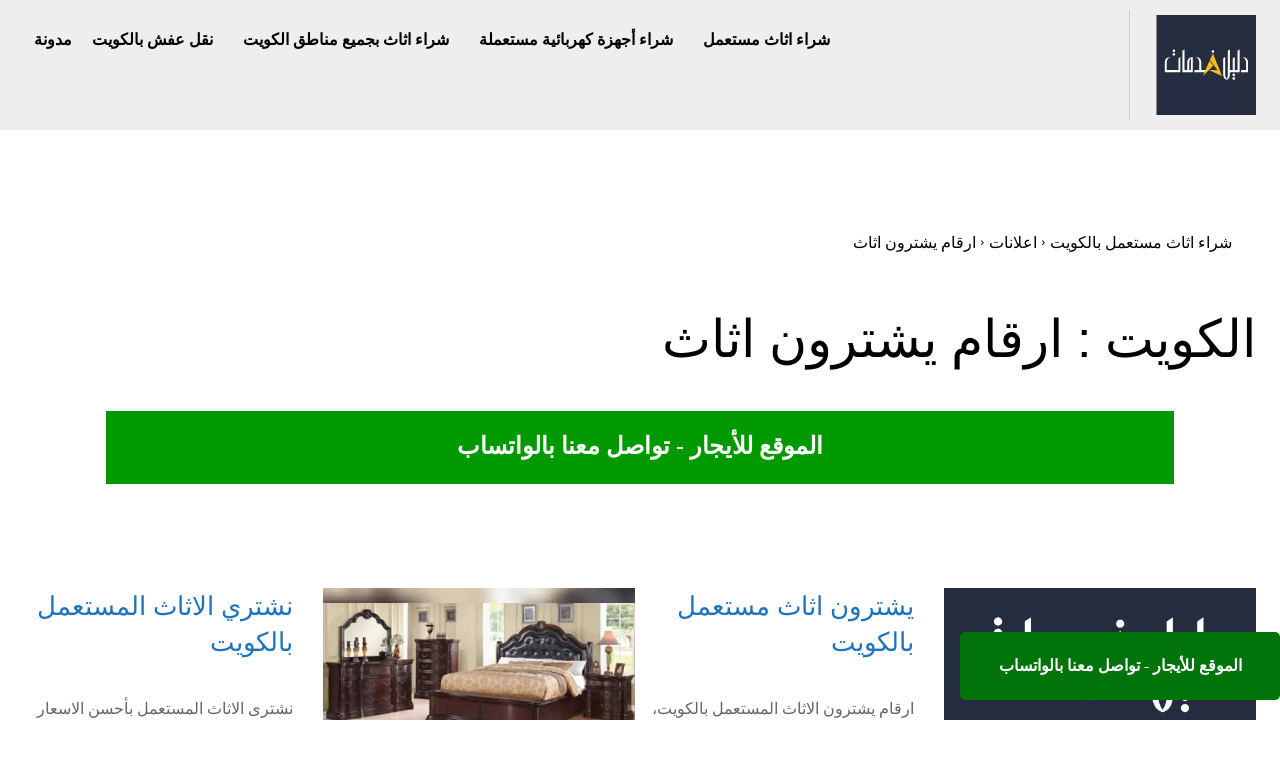

--- FILE ---
content_type: text/html; charset=UTF-8
request_url: https://kw.ads-daleel.com/used-furniture/tag/%D8%A7%D8%B1%D9%82%D8%A7%D9%85-%D9%8A%D8%B4%D8%AA%D8%B1%D9%88%D9%86-%D8%A7%D8%AB%D8%A7%D8%AB/
body_size: 40304
content:
<!doctype html >
<!--[if IE 8]>    <html class="ie8" lang="ar"> <![endif]-->
<!--[if IE 9]>    <html class="ie9" lang="ar"> <![endif]-->
<!--[if gt IE 8]><!--> <html dir="rtl" lang="ar" prefix="og: https://ogp.me/ns#"> <!--<![endif]-->
<head><meta charset="UTF-8" /><script>if(navigator.userAgent.match(/MSIE|Internet Explorer/i)||navigator.userAgent.match(/Trident\/7\..*?rv:11/i)){var href=document.location.href;if(!href.match(/[?&]nowprocket/)){if(href.indexOf("?")==-1){if(href.indexOf("#")==-1){document.location.href=href+"?nowprocket=1"}else{document.location.href=href.replace("#","?nowprocket=1#")}}else{if(href.indexOf("#")==-1){document.location.href=href+"&nowprocket=1"}else{document.location.href=href.replace("#","&nowprocket=1#")}}}}</script><script>(()=>{class RocketLazyLoadScripts{constructor(){this.v="1.2.6",this.triggerEvents=["keydown","mousedown","mousemove","touchmove","touchstart","touchend","wheel"],this.userEventHandler=this.t.bind(this),this.touchStartHandler=this.i.bind(this),this.touchMoveHandler=this.o.bind(this),this.touchEndHandler=this.h.bind(this),this.clickHandler=this.u.bind(this),this.interceptedClicks=[],this.interceptedClickListeners=[],this.l(this),window.addEventListener("pageshow",(t=>{this.persisted=t.persisted,this.everythingLoaded&&this.m()})),this.CSPIssue=sessionStorage.getItem("rocketCSPIssue"),document.addEventListener("securitypolicyviolation",(t=>{this.CSPIssue||"script-src-elem"!==t.violatedDirective||"data"!==t.blockedURI||(this.CSPIssue=!0,sessionStorage.setItem("rocketCSPIssue",!0))})),document.addEventListener("DOMContentLoaded",(()=>{this.k()})),this.delayedScripts={normal:[],async:[],defer:[]},this.trash=[],this.allJQueries=[]}p(t){document.hidden?t.t():(this.triggerEvents.forEach((e=>window.addEventListener(e,t.userEventHandler,{passive:!0}))),window.addEventListener("touchstart",t.touchStartHandler,{passive:!0}),window.addEventListener("mousedown",t.touchStartHandler),document.addEventListener("visibilitychange",t.userEventHandler))}_(){this.triggerEvents.forEach((t=>window.removeEventListener(t,this.userEventHandler,{passive:!0}))),document.removeEventListener("visibilitychange",this.userEventHandler)}i(t){"HTML"!==t.target.tagName&&(window.addEventListener("touchend",this.touchEndHandler),window.addEventListener("mouseup",this.touchEndHandler),window.addEventListener("touchmove",this.touchMoveHandler,{passive:!0}),window.addEventListener("mousemove",this.touchMoveHandler),t.target.addEventListener("click",this.clickHandler),this.L(t.target,!0),this.S(t.target,"onclick","rocket-onclick"),this.C())}o(t){window.removeEventListener("touchend",this.touchEndHandler),window.removeEventListener("mouseup",this.touchEndHandler),window.removeEventListener("touchmove",this.touchMoveHandler,{passive:!0}),window.removeEventListener("mousemove",this.touchMoveHandler),t.target.removeEventListener("click",this.clickHandler),this.L(t.target,!1),this.S(t.target,"rocket-onclick","onclick"),this.M()}h(){window.removeEventListener("touchend",this.touchEndHandler),window.removeEventListener("mouseup",this.touchEndHandler),window.removeEventListener("touchmove",this.touchMoveHandler,{passive:!0}),window.removeEventListener("mousemove",this.touchMoveHandler)}u(t){t.target.removeEventListener("click",this.clickHandler),this.L(t.target,!1),this.S(t.target,"rocket-onclick","onclick"),this.interceptedClicks.push(t),t.preventDefault(),t.stopPropagation(),t.stopImmediatePropagation(),this.M()}O(){window.removeEventListener("touchstart",this.touchStartHandler,{passive:!0}),window.removeEventListener("mousedown",this.touchStartHandler),this.interceptedClicks.forEach((t=>{t.target.dispatchEvent(new MouseEvent("click",{view:t.view,bubbles:!0,cancelable:!0}))}))}l(t){EventTarget.prototype.addEventListenerWPRocketBase=EventTarget.prototype.addEventListener,EventTarget.prototype.addEventListener=function(e,i,o){"click"!==e||t.windowLoaded||i===t.clickHandler||t.interceptedClickListeners.push({target:this,func:i,options:o}),(this||window).addEventListenerWPRocketBase(e,i,o)}}L(t,e){this.interceptedClickListeners.forEach((i=>{i.target===t&&(e?t.removeEventListener("click",i.func,i.options):t.addEventListener("click",i.func,i.options))})),t.parentNode!==document.documentElement&&this.L(t.parentNode,e)}D(){return new Promise((t=>{this.P?this.M=t:t()}))}C(){this.P=!0}M(){this.P=!1}S(t,e,i){t.hasAttribute&&t.hasAttribute(e)&&(event.target.setAttribute(i,event.target.getAttribute(e)),event.target.removeAttribute(e))}t(){this._(this),"loading"===document.readyState?document.addEventListener("DOMContentLoaded",this.R.bind(this)):this.R()}k(){let t=[];document.querySelectorAll("script[type=rocketlazyloadscript][data-rocket-src]").forEach((e=>{let i=e.getAttribute("data-rocket-src");if(i&&!i.startsWith("data:")){0===i.indexOf("//")&&(i=location.protocol+i);try{const o=new URL(i).origin;o!==location.origin&&t.push({src:o,crossOrigin:e.crossOrigin||"module"===e.getAttribute("data-rocket-type")})}catch(t){}}})),t=[...new Map(t.map((t=>[JSON.stringify(t),t]))).values()],this.T(t,"preconnect")}async R(){this.lastBreath=Date.now(),this.j(this),this.F(this),this.I(),this.W(),this.q(),await this.A(this.delayedScripts.normal),await this.A(this.delayedScripts.defer),await this.A(this.delayedScripts.async);try{await this.U(),await this.H(this),await this.J()}catch(t){console.error(t)}window.dispatchEvent(new Event("rocket-allScriptsLoaded")),this.everythingLoaded=!0,this.D().then((()=>{this.O()})),this.N()}W(){document.querySelectorAll("script[type=rocketlazyloadscript]").forEach((t=>{t.hasAttribute("data-rocket-src")?t.hasAttribute("async")&&!1!==t.async?this.delayedScripts.async.push(t):t.hasAttribute("defer")&&!1!==t.defer||"module"===t.getAttribute("data-rocket-type")?this.delayedScripts.defer.push(t):this.delayedScripts.normal.push(t):this.delayedScripts.normal.push(t)}))}async B(t){if(await this.G(),!0!==t.noModule||!("noModule"in HTMLScriptElement.prototype))return new Promise((e=>{let i;function o(){(i||t).setAttribute("data-rocket-status","executed"),e()}try{if(navigator.userAgent.indexOf("Firefox/")>0||""===navigator.vendor||this.CSPIssue)i=document.createElement("script"),[...t.attributes].forEach((t=>{let e=t.nodeName;"type"!==e&&("data-rocket-type"===e&&(e="type"),"data-rocket-src"===e&&(e="src"),i.setAttribute(e,t.nodeValue))})),t.text&&(i.text=t.text),i.hasAttribute("src")?(i.addEventListener("load",o),i.addEventListener("error",(function(){i.setAttribute("data-rocket-status","failed-network"),e()})),setTimeout((()=>{i.isConnected||e()}),1)):(i.text=t.text,o()),t.parentNode.replaceChild(i,t);else{const i=t.getAttribute("data-rocket-type"),s=t.getAttribute("data-rocket-src");i?(t.type=i,t.removeAttribute("data-rocket-type")):t.removeAttribute("type"),t.addEventListener("load",o),t.addEventListener("error",(i=>{this.CSPIssue&&i.target.src.startsWith("data:")?(console.log("WPRocket: data-uri blocked by CSP -> fallback"),t.removeAttribute("src"),this.B(t).then(e)):(t.setAttribute("data-rocket-status","failed-network"),e())})),s?(t.removeAttribute("data-rocket-src"),t.src=s):t.src="data:text/javascript;base64,"+window.btoa(unescape(encodeURIComponent(t.text)))}}catch(i){t.setAttribute("data-rocket-status","failed-transform"),e()}}));t.setAttribute("data-rocket-status","skipped")}async A(t){const e=t.shift();return e&&e.isConnected?(await this.B(e),this.A(t)):Promise.resolve()}q(){this.T([...this.delayedScripts.normal,...this.delayedScripts.defer,...this.delayedScripts.async],"preload")}T(t,e){var i=document.createDocumentFragment();t.forEach((t=>{const o=t.getAttribute&&t.getAttribute("data-rocket-src")||t.src;if(o&&!o.startsWith("data:")){const s=document.createElement("link");s.href=o,s.rel=e,"preconnect"!==e&&(s.as="script"),t.getAttribute&&"module"===t.getAttribute("data-rocket-type")&&(s.crossOrigin=!0),t.crossOrigin&&(s.crossOrigin=t.crossOrigin),t.integrity&&(s.integrity=t.integrity),i.appendChild(s),this.trash.push(s)}})),document.head.appendChild(i)}j(t){let e={};function i(i,o){return e[o].eventsToRewrite.indexOf(i)>=0&&!t.everythingLoaded?"rocket-"+i:i}function o(t,o){!function(t){e[t]||(e[t]={originalFunctions:{add:t.addEventListener,remove:t.removeEventListener},eventsToRewrite:[]},t.addEventListener=function(){arguments[0]=i(arguments[0],t),e[t].originalFunctions.add.apply(t,arguments)},t.removeEventListener=function(){arguments[0]=i(arguments[0],t),e[t].originalFunctions.remove.apply(t,arguments)})}(t),e[t].eventsToRewrite.push(o)}function s(e,i){let o=e[i];e[i]=null,Object.defineProperty(e,i,{get:()=>o||function(){},set(s){t.everythingLoaded?o=s:e["rocket"+i]=o=s}})}o(document,"DOMContentLoaded"),o(window,"DOMContentLoaded"),o(window,"load"),o(window,"pageshow"),o(document,"readystatechange"),s(document,"onreadystatechange"),s(window,"onload"),s(window,"onpageshow");try{Object.defineProperty(document,"readyState",{get:()=>t.rocketReadyState,set(e){t.rocketReadyState=e},configurable:!0}),document.readyState="loading"}catch(t){console.log("WPRocket DJE readyState conflict, bypassing")}}F(t){let e;function i(e){return t.everythingLoaded?e:e.split(" ").map((t=>"load"===t||0===t.indexOf("load.")?"rocket-jquery-load":t)).join(" ")}function o(o){function s(t){const e=o.fn[t];o.fn[t]=o.fn.init.prototype[t]=function(){return this[0]===window&&("string"==typeof arguments[0]||arguments[0]instanceof String?arguments[0]=i(arguments[0]):"object"==typeof arguments[0]&&Object.keys(arguments[0]).forEach((t=>{const e=arguments[0][t];delete arguments[0][t],arguments[0][i(t)]=e}))),e.apply(this,arguments),this}}o&&o.fn&&!t.allJQueries.includes(o)&&(o.fn.ready=o.fn.init.prototype.ready=function(e){return t.domReadyFired?e.bind(document)(o):document.addEventListener("rocket-DOMContentLoaded",(()=>e.bind(document)(o))),o([])},s("on"),s("one"),t.allJQueries.push(o)),e=o}o(window.jQuery),Object.defineProperty(window,"jQuery",{get:()=>e,set(t){o(t)}})}async H(t){const e=document.querySelector("script[data-webpack]");e&&(await async function(){return new Promise((t=>{e.addEventListener("load",t),e.addEventListener("error",t)}))}(),await t.K(),await t.H(t))}async U(){this.domReadyFired=!0;try{document.readyState="interactive"}catch(t){}await this.G(),document.dispatchEvent(new Event("rocket-readystatechange")),await this.G(),document.rocketonreadystatechange&&document.rocketonreadystatechange(),await this.G(),document.dispatchEvent(new Event("rocket-DOMContentLoaded")),await this.G(),window.dispatchEvent(new Event("rocket-DOMContentLoaded"))}async J(){try{document.readyState="complete"}catch(t){}await this.G(),document.dispatchEvent(new Event("rocket-readystatechange")),await this.G(),document.rocketonreadystatechange&&document.rocketonreadystatechange(),await this.G(),window.dispatchEvent(new Event("rocket-load")),await this.G(),window.rocketonload&&window.rocketonload(),await this.G(),this.allJQueries.forEach((t=>t(window).trigger("rocket-jquery-load"))),await this.G();const t=new Event("rocket-pageshow");t.persisted=this.persisted,window.dispatchEvent(t),await this.G(),window.rocketonpageshow&&window.rocketonpageshow({persisted:this.persisted}),this.windowLoaded=!0}m(){document.onreadystatechange&&document.onreadystatechange(),window.onload&&window.onload(),window.onpageshow&&window.onpageshow({persisted:this.persisted})}I(){const t=new Map;document.write=document.writeln=function(e){const i=document.currentScript;i||console.error("WPRocket unable to document.write this: "+e);const o=document.createRange(),s=i.parentElement;let n=t.get(i);void 0===n&&(n=i.nextSibling,t.set(i,n));const c=document.createDocumentFragment();o.setStart(c,0),c.appendChild(o.createContextualFragment(e)),s.insertBefore(c,n)}}async G(){Date.now()-this.lastBreath>45&&(await this.K(),this.lastBreath=Date.now())}async K(){return document.hidden?new Promise((t=>setTimeout(t))):new Promise((t=>requestAnimationFrame(t)))}N(){this.trash.forEach((t=>t.remove()))}static run(){const t=new RocketLazyLoadScripts;t.p(t)}}RocketLazyLoadScripts.run()})();</script>
    <title>ارقام يشترون اثاث | شراء اثاث مستعمل بالكويت</title>
<link rel="preload" as="font" href="https://kw.ads-daleel.com/used-furniture//wp-content/plugins/td-composer/mobile/images/icons/mobile-theme.woff?10" crossorigin>
    
    <meta name="viewport" content="width=device-width, initial-scale=1.0">
    <link rel="pingback" href="https://kw.ads-daleel.com/used-furniture/xmlrpc.php" />
    <style>
#wpadminbar #wp-admin-bar-wccp_free_top_button .ab-icon:before {
	content: "\f160";
	color: #02CA02;
	top: 3px;
}
#wpadminbar #wp-admin-bar-wccp_free_top_button .ab-icon {
	transform: rotate(45deg);
}
</style>
<link rel="icon" type="image/png" href="https://kw.ads-daleel.com/used-furniture/wp-content/uploads/2023/05/ads-daleel-kw-16.png"><link rel="apple-touch-icon" sizes="76x76" href="https://kw.ads-daleel.com/used-furniture/wp-content/uploads/2023/05/ads-daleel-kw-76.png"/><link rel="apple-touch-icon" sizes="120x120" href="https://kw.ads-daleel.com/used-furniture/wp-content/uploads/2023/05/ads-daleel-kw-120.png"/><link rel="apple-touch-icon" sizes="152x152" href="https://kw.ads-daleel.com/used-furniture/wp-content/uploads/2023/05/ads-daleel-kw-152.png"/><link rel="apple-touch-icon" sizes="114x114" href="https://kw.ads-daleel.com/used-furniture/wp-content/uploads/2023/05/ads-daleel-kw-114.png"/><link rel="apple-touch-icon" sizes="144x144" href="https://kw.ads-daleel.com/used-furniture/wp-content/uploads/2023/05/ads-daleel-kw-144.png"/>
<!-- تحسين محرك البحث بواسطة رانك ماث - https://rankmath.com/ -->
<meta name="robots" content="follow, index, max-snippet:-1, max-video-preview:-1, max-image-preview:large"/>
<link rel="canonical" href="https://kw.ads-daleel.com/used-furniture/tag/%d8%a7%d8%b1%d9%82%d8%a7%d9%85-%d9%8a%d8%b4%d8%aa%d8%b1%d9%88%d9%86-%d8%a7%d8%ab%d8%a7%d8%ab/" />
<meta property="og:locale" content="ar_AR" />
<meta property="og:type" content="article" />
<meta property="og:title" content="ارقام يشترون اثاث | شراء اثاث مستعمل بالكويت" />
<meta property="og:url" content="https://kw.ads-daleel.com/used-furniture/tag/%d8%a7%d8%b1%d9%82%d8%a7%d9%85-%d9%8a%d8%b4%d8%aa%d8%b1%d9%88%d9%86-%d8%a7%d8%ab%d8%a7%d8%ab/" />
<meta property="og:site_name" content="دليل اعلانات الكويت لـ شراء الاثاث المستعمل" />
<meta property="article:publisher" content="https://www.facebook.com/kwadsdaleel/" />
<meta name="twitter:card" content="summary_large_image" />
<meta name="twitter:title" content="ارقام يشترون اثاث | شراء اثاث مستعمل بالكويت" />
<meta name="twitter:label1" content="مقالات" />
<meta name="twitter:data1" content="11" />
<script type="application/ld+json" class="rank-math-schema">{"@context":"https://schema.org","@graph":[{"@type":"Person","@id":"https://kw.ads-daleel.com/used-furniture/#person","name":"\u062f\u0644\u064a\u0644 \u0627\u0639\u0644\u0627\u0646\u0627\u062a \u0627\u0644\u0643\u0648\u064a\u062a \u0644\u0640 \u0634\u0631\u0627\u0621 \u0627\u0644\u0627\u062b\u0627\u062b \u0627\u0644\u0645\u0633\u062a\u0639\u0645\u0644","sameAs":["https://www.facebook.com/kwadsdaleel/","https://www.pinterest.com/kwadsdaleel/","https://www.linkedin.com/company/kwadsdaleel/","https://kwadsdaleel.tumblr.com/"],"image":{"@type":"ImageObject","@id":"https://kw.ads-daleel.com/used-furniture/#logo","url":"https://kw.ads-daleel.com/used-furniture/wp-content/uploads/2019/12/us-2-1.jpg","contentUrl":"https://kw.ads-daleel.com/used-furniture/wp-content/uploads/2019/12/us-2-1.jpg","caption":"\u062f\u0644\u064a\u0644 \u0627\u0639\u0644\u0627\u0646\u0627\u062a \u0627\u0644\u0643\u0648\u064a\u062a \u0644\u0640 \u0634\u0631\u0627\u0621 \u0627\u0644\u0627\u062b\u0627\u062b \u0627\u0644\u0645\u0633\u062a\u0639\u0645\u0644","inLanguage":"ar","width":"512","height":"512"}},{"@type":"WebSite","@id":"https://kw.ads-daleel.com/used-furniture/#website","url":"https://kw.ads-daleel.com/used-furniture","name":"\u062f\u0644\u064a\u0644 \u0627\u0639\u0644\u0627\u0646\u0627\u062a \u0627\u0644\u0643\u0648\u064a\u062a \u0644\u0640 \u0634\u0631\u0627\u0621 \u0627\u0644\u0627\u062b\u0627\u062b \u0627\u0644\u0645\u0633\u062a\u0639\u0645\u0644","alternateName":"\u0634\u0631\u0627\u0621 \u0627\u062b\u0627\u062b \u0645\u0633\u062a\u0639\u0645\u0644 \u0628\u0627\u0644\u0643\u0648\u064a\u062a","publisher":{"@id":"https://kw.ads-daleel.com/used-furniture/#person"},"inLanguage":"ar"},{"@type":"CollectionPage","@id":"https://kw.ads-daleel.com/used-furniture/tag/%d8%a7%d8%b1%d9%82%d8%a7%d9%85-%d9%8a%d8%b4%d8%aa%d8%b1%d9%88%d9%86-%d8%a7%d8%ab%d8%a7%d8%ab/#webpage","url":"https://kw.ads-daleel.com/used-furniture/tag/%d8%a7%d8%b1%d9%82%d8%a7%d9%85-%d9%8a%d8%b4%d8%aa%d8%b1%d9%88%d9%86-%d8%a7%d8%ab%d8%a7%d8%ab/","name":"\u0627\u0631\u0642\u0627\u0645 \u064a\u0634\u062a\u0631\u0648\u0646 \u0627\u062b\u0627\u062b | \u0634\u0631\u0627\u0621 \u0627\u062b\u0627\u062b \u0645\u0633\u062a\u0639\u0645\u0644 \u0628\u0627\u0644\u0643\u0648\u064a\u062a","isPartOf":{"@id":"https://kw.ads-daleel.com/used-furniture/#website"},"inLanguage":"ar"}]}</script>
<!-- /إضافة تحسين محركات البحث لووردبريس Rank Math -->


<style id='wp-img-auto-sizes-contain-inline-css' type='text/css'>
img:is([sizes=auto i],[sizes^="auto," i]){contain-intrinsic-size:3000px 1500px}
/*# sourceURL=wp-img-auto-sizes-contain-inline-css */
</style>
<style id='wp-emoji-styles-inline-css' type='text/css'>

	img.wp-smiley, img.emoji {
		display: inline !important;
		border: none !important;
		box-shadow: none !important;
		height: 1em !important;
		width: 1em !important;
		margin: 0 0.07em !important;
		vertical-align: -0.1em !important;
		background: none !important;
		padding: 0 !important;
	}
/*# sourceURL=wp-emoji-styles-inline-css */
</style>
<style id='classic-theme-styles-inline-css' type='text/css'>
/*! This file is auto-generated */
.wp-block-button__link{color:#fff;background-color:#32373c;border-radius:9999px;box-shadow:none;text-decoration:none;padding:calc(.667em + 2px) calc(1.333em + 2px);font-size:1.125em}.wp-block-file__button{background:#32373c;color:#fff;text-decoration:none}
/*# sourceURL=/wp-includes/css/classic-themes.min.css */
</style>
<link rel='stylesheet' id='ez-toc-css' href='https://kw.ads-daleel.com/used-furniture/wp-content/plugins/easy-table-of-contents/assets/css/screen.min.css?ver=2.0.71' type='text/css' media='all' />
<style id='ez-toc-inline-css' type='text/css'>
div#ez-toc-container .ez-toc-title {font-size: 120%;}div#ez-toc-container .ez-toc-title {font-weight: 500;}div#ez-toc-container ul li {font-size: 100%;}div#ez-toc-container ul li {font-weight: 500;}div#ez-toc-container nav ul ul li {font-size: 98%;}
.ez-toc-container-direction {direction: rtl;}.ez-toc-counter-rtl ul {direction: rtl;counter-reset: item-level1, item-level2, item-level3, item-level4, item-level5, item-level6;}.ez-toc-counter-rtl ul ul {direction: rtl;counter-reset: item-level2, item-level3, item-level4, item-level5, item-level6;}.ez-toc-counter-rtl ul ul ul {direction: rtl;counter-reset: item-level3, item-level4, item-level5, item-level6;}.ez-toc-counter-rtl ul ul ul ul {direction: rtl;counter-reset: item-level4, item-level5, item-level6;}.ez-toc-counter-rtl ul ul ul ul ul {direction: rtl;counter-reset: item-level5, item-level6;}.ez-toc-counter-rtl ul ul ul ul ul ul {direction: rtl;counter-reset: item-level6;}.ez-toc-counter-rtl ul li {counter-increment: item-level1;}.ez-toc-counter-rtl ul ul li {counter-increment: item-level2;}.ez-toc-counter-rtl ul ul ul li {counter-increment: item-level3;}.ez-toc-counter-rtl ul ul ul ul li {counter-increment: item-level4;}.ez-toc-counter-rtl ul ul ul ul ul li {counter-increment: item-level5;}.ez-toc-counter-rtl ul ul ul ul ul ul li {counter-increment: item-level6;}.ez-toc-counter-rtl nav ul li a::before {content: counter(item-level1, decimal) '. ';float: right;margin-left: 0.2rem;flex-grow: 0;flex-shrink: 0;  }.ez-toc-counter-rtl nav ul ul li a::before {content: counter(item-level2, decimal) "." counter(item-level1, decimal) '. ';float: right;margin-left: 0.2rem;flex-grow: 0;flex-shrink: 0;  }.ez-toc-counter-rtl nav ul ul ul li a::before {content: counter(item-level3, decimal) "." counter(item-level2, decimal) "." counter(item-level1, decimal) '. ';float: right;margin-left: 0.2rem;flex-grow: 0;flex-shrink: 0;  }.ez-toc-counter-rtl nav ul ul ul ul li a::before {content: counter(item-level4, decimal) "." counter(item-level3, decimal) "." counter(item-level2, decimal) "." counter(item-level1, decimal) '. ';float: right;margin-left: 0.2rem;flex-grow: 0;flex-shrink: 0;  }.ez-toc-counter-rtl nav ul ul ul ul ul li a::before {content: counter(item-level5, decimal) "." counter(item-level4, decimal) "." counter(item-level3, decimal) "." counter(item-level2, decimal) "." counter(item-level1, decimal) '. ';float: right;margin-left: 0.2rem;flex-grow: 0;flex-shrink: 0;  }.ez-toc-counter-rtl nav ul ul ul ul ul ul li a::before {content: counter(item-level6, decimal) "." counter(item-level5, decimal) "." counter(item-level4, decimal) "." counter(item-level3, decimal) "." counter(item-level2, decimal) "." counter(item-level1, decimal) '. ';float: right;margin-left: 0.2rem;flex-grow: 0;flex-shrink: 0;  }.ez-toc-widget-direction {direction: rtl;}.ez-toc-widget-container-rtl ul {direction: rtl;counter-reset: item-level1, item-level2, item-level3, item-level4, item-level5, item-level6;}.ez-toc-widget-container-rtl ul ul {direction: rtl;counter-reset: item-level2, item-level3, item-level4, item-level5, item-level6;}.ez-toc-widget-container-rtl ul ul ul {direction: rtl;counter-reset: item-level3, item-level4, item-level5, item-level6;}.ez-toc-widget-container-rtl ul ul ul ul {direction: rtl;counter-reset: item-level4, item-level5, item-level6;}.ez-toc-widget-container-rtl ul ul ul ul ul {direction: rtl;counter-reset: item-level5, item-level6;}.ez-toc-widget-container-rtl ul ul ul ul ul ul {direction: rtl;counter-reset: item-level6;}.ez-toc-widget-container-rtl ul li {counter-increment: item-level1;}.ez-toc-widget-container-rtl ul ul li {counter-increment: item-level2;}.ez-toc-widget-container-rtl ul ul ul li {counter-increment: item-level3;}.ez-toc-widget-container-rtl ul ul ul ul li {counter-increment: item-level4;}.ez-toc-widget-container-rtl ul ul ul ul ul li {counter-increment: item-level5;}.ez-toc-widget-container-rtl ul ul ul ul ul ul li {counter-increment: item-level6;}.ez-toc-widget-container-rtl nav ul li a::before {content: counter(item-level1, decimal) '. ';float: right;margin-left: 0.2rem;flex-grow: 0;flex-shrink: 0;  }.ez-toc-widget-container-rtl nav ul ul li a::before {content: counter(item-level2, decimal) "." counter(item-level1, decimal) '. ';float: right;margin-left: 0.2rem;flex-grow: 0;flex-shrink: 0;  }.ez-toc-widget-container-rtl nav ul ul ul li a::before {content: counter(item-level3, decimal) "." counter(item-level2, decimal) "." counter(item-level1, decimal) '. ';float: right;margin-left: 0.2rem;flex-grow: 0;flex-shrink: 0;  }.ez-toc-widget-container-rtl nav ul ul ul ul li a::before {content: counter(item-level4, decimal) "." counter(item-level3, decimal) "." counter(item-level2, decimal) "." counter(item-level1, decimal) '. ';float: right;margin-left: 0.2rem;flex-grow: 0;flex-shrink: 0;  }.ez-toc-widget-container-rtl nav ul ul ul ul ul li a::before {content: counter(item-level5, decimal) "." counter(item-level4, decimal) "." counter(item-level3, decimal) "." counter(item-level2, decimal) "." counter(item-level1, decimal) '. ';float: right;margin-left: 0.2rem;flex-grow: 0;flex-shrink: 0;  }.ez-toc-widget-container-rtl nav ul ul ul ul ul ul li a::before {content: counter(item-level6, decimal) "." counter(item-level5, decimal) "." counter(item-level4, decimal) "." counter(item-level3, decimal) "." counter(item-level2, decimal) "." counter(item-level1, decimal) '. ';float: right;margin-left: 0.2rem;flex-grow: 0;flex-shrink: 0;  }
/*# sourceURL=ez-toc-inline-css */
</style>
<link data-minify="1" rel='stylesheet' id='td-plugin-multi-purpose-css' href='https://kw.ads-daleel.com/used-furniture/wp-content/cache/min/1/used-furniture/wp-content/plugins/td-composer/td-multi-purpose/style.css?ver=1739951358' type='text/css' media='all' />
<link data-minify="1" rel='stylesheet' id='td-theme-css' href='https://kw.ads-daleel.com/used-furniture/wp-content/cache/min/1/used-furniture/wp-content/themes/Newspaper/style.css?ver=1739951358' type='text/css' media='all' />

<link data-minify="1" rel='stylesheet' id='td-legacy-framework-front-style-css' href='https://kw.ads-daleel.com/used-furniture/wp-content/cache/background-css/kw.ads-daleel.com/used-furniture/wp-content/cache/min/1/used-furniture/wp-content/plugins/td-composer/legacy/Newspaper/assets/css/td_legacy_main.css?ver=1739951358&wpr_t=1768609863' type='text/css' media='all' />
<link data-minify="1" rel='stylesheet' id='td-standard-pack-framework-front-style-css' href='https://kw.ads-daleel.com/used-furniture/wp-content/cache/background-css/kw.ads-daleel.com/used-furniture/wp-content/cache/min/1/used-furniture/wp-content/plugins/td-standard-pack/Newspaper/assets/css/td_standard_pack_main.css?ver=1739951358&wpr_t=1768609863' type='text/css' media='all' />
<link data-minify="1" rel='stylesheet' id='tdb_style_cloud_templates_front-css' href='https://kw.ads-daleel.com/used-furniture/wp-content/cache/min/1/used-furniture/wp-content/plugins/td-cloud-library/assets/css/tdb_main.css?ver=1739951358' type='text/css' media='all' />
<style id='rocket-lazyload-inline-css' type='text/css'>
.rll-youtube-player{position:relative;padding-bottom:56.23%;height:0;overflow:hidden;max-width:100%;}.rll-youtube-player:focus-within{outline: 2px solid currentColor;outline-offset: 5px;}.rll-youtube-player iframe{position:absolute;top:0;left:0;width:100%;height:100%;z-index:100;background:0 0}.rll-youtube-player img{bottom:0;display:block;left:0;margin:auto;max-width:100%;width:100%;position:absolute;right:0;top:0;border:none;height:auto;-webkit-transition:.4s all;-moz-transition:.4s all;transition:.4s all}.rll-youtube-player img:hover{-webkit-filter:brightness(75%)}.rll-youtube-player .play{height:100%;width:100%;left:0;top:0;position:absolute;background:var(--wpr-bg-31bbeb71-eba1-4acd-8e88-cf1c8366450e) no-repeat center;background-color: transparent !important;cursor:pointer;border:none;}
/*# sourceURL=rocket-lazyload-inline-css */
</style>
<script type="rocketlazyloadscript" data-rocket-type="text/javascript" data-rocket-src="https://kw.ads-daleel.com/used-furniture/wp-includes/js/jquery/jquery.min.js?ver=3.7.1" id="jquery-core-js" data-rocket-defer defer></script>
<script type="rocketlazyloadscript" data-rocket-type="text/javascript" data-rocket-src="https://kw.ads-daleel.com/used-furniture/wp-includes/js/jquery/jquery-migrate.min.js?ver=3.4.1" id="jquery-migrate-js" data-rocket-defer defer></script>
<link rel="https://api.w.org/" href="https://kw.ads-daleel.com/used-furniture/wp-json/" /><link rel="alternate" title="JSON" type="application/json" href="https://kw.ads-daleel.com/used-furniture/wp-json/wp/v2/tags/548" /><style type="text/css" id="simple-css-output">.mos1109562022{direction:ltr}.mos1101562022 .td-pb-span8{float:right}body,p{font-family:JF-Flat-regular!important}.td_block_wrap{clear:inherit!important}.td_block_template_2 .td-block-title{font-size:30px!important;text-align:right!important}.mos812582022.td_block_template_2 .td-block-title{font-size:16px!important;text-align:center!important}.td-pb-row [class*="td-pb-span"]{position:initial!important}.moso8555222022 .td-ct-item{margin-bottom:10px!important}.td-menu-background:before,.td-search-background:before{background:rgba(29,131,135,0.81)!important;background:-moz-linear-gradient(top,rgba(29,131,135,0.81) 0%,rgba(29,131,135,0.88) 100%)!important;background:-webkit-gradient(left top,left bottom,color-stop(0%,rgba(29,131,135,0.81)),color-stop(100%,rgba(29,131,135,0.88)))!important;background:-webkit-linear-gradient(top,rgba(29,131,135,0.81) 0%,rgba(29,131,135,0.88) 100%)!important;background:-o-linear-gradient(top,rgba(29,131,135,0.81) 0%,rgba(29,131,135,0.88) 100%)!important;background:-ms-linear-gradient(top,rgba(29,131,135,0.81) 0%,rgba(29,131,135,0.88) 100%)!important;background:linear-gradient(to bottom,rgba(29,131,135,0.81) 0%,rgba(29,131,135,0.88) 100%)!important;filter:progid:DXImageTransform.Microsoft.gradient(startColorstr='rgba(29,131,135,0.81)',endColorstr='rgba(29,131,135,0.88)',GradientType=0)!important}.td-scroll-up{background-color:#1d8387!important}.td-mobile-content li a{font-size:16px}.adsdaleel126612022 .td-module-title a{word-break:break-word;overflow:hidden;text-overflow:ellipsis;display:-webkit-box;max-height:50px;-webkit-line-clamp:2;-webkit-box-orient:vertical;min-height:50px}.listcatcitycode li{display:block}.listcatcitycode li a{display:inline-block;padding:10px;position:relative;line-height:30px;margin-bottom:10px!important;color:#fff;font-size:16px!important;border-radius:5px;border-width:1px;border-style:solid;background-color:#ffb434;border-color:#252c41;float:none!important;margin-right:5px;margin-left:5px}.listcatcitycode{text-align:center}.listcatcitycode li a{color:#fff}.listcatcitycode li a:hover{background-color:#252c41;border-color:#ffb434}.tax-city .td-pb-row [class*="td-pb-span"]{float:right!important}.listcatcitycode li{float:right}body.tax-city{direction:rtl!important}.tax-city .td-container{padding-bottom:40px}.tax-city .td-pb-row [class*="td-pb-span"]{float:left!important}.home #toc_container{display:none!important}.tdb_category_description{padding-right:inherit}footer .tdb-menu > li{float:inherit!important;margin-right:inherit!important;margin-left:10px!important}.td-footer-wrap .td_block_list_menu ul li { padding-right: 15px;}.est1044832024{display: flow-root; width: 100% !important; clear: both;} .est737842024 img{width: 512px; height: 300px; object-fit: cover;}.listcatcitycode li h2 { margin-top: 0px; margin-bottom: 0px;}</style><script type="rocketlazyloadscript" id="wpcp_disable_selection" data-rocket-type="text/javascript">
var image_save_msg='You are not allowed to save images!';
	var no_menu_msg='Context Menu disabled!';
	var smessage = "Content is protected !!";

function disableEnterKey(e)
{
	var elemtype = e.target.tagName;
	
	elemtype = elemtype.toUpperCase();
	
	if (elemtype == "TEXT" || elemtype == "TEXTAREA" || elemtype == "INPUT" || elemtype == "PASSWORD" || elemtype == "SELECT" || elemtype == "OPTION" || elemtype == "EMBED")
	{
		elemtype = 'TEXT';
	}
	
	if (e.ctrlKey){
     var key;
     if(window.event)
          key = window.event.keyCode;     //IE
     else
          key = e.which;     //firefox (97)
    //if (key != 17) alert(key);
     if (elemtype!= 'TEXT' && (key == 97 || key == 65 || key == 67 || key == 99 || key == 88 || key == 120 || key == 26 || key == 85  || key == 86 || key == 83 || key == 43 || key == 73))
     {
		if(wccp_free_iscontenteditable(e)) return true;
		show_wpcp_message('You are not allowed to copy content or view source');
		return false;
     }else
     	return true;
     }
}


/*For contenteditable tags*/
function wccp_free_iscontenteditable(e)
{
	var e = e || window.event; // also there is no e.target property in IE. instead IE uses window.event.srcElement
  	
	var target = e.target || e.srcElement;

	var elemtype = e.target.nodeName;
	
	elemtype = elemtype.toUpperCase();
	
	var iscontenteditable = "false";
		
	if(typeof target.getAttribute!="undefined" ) iscontenteditable = target.getAttribute("contenteditable"); // Return true or false as string
	
	var iscontenteditable2 = false;
	
	if(typeof target.isContentEditable!="undefined" ) iscontenteditable2 = target.isContentEditable; // Return true or false as boolean

	if(target.parentElement.isContentEditable) iscontenteditable2 = true;
	
	if (iscontenteditable == "true" || iscontenteditable2 == true)
	{
		if(typeof target.style!="undefined" ) target.style.cursor = "text";
		
		return true;
	}
}

////////////////////////////////////
function disable_copy(e)
{	
	var e = e || window.event; // also there is no e.target property in IE. instead IE uses window.event.srcElement
	
	var elemtype = e.target.tagName;
	
	elemtype = elemtype.toUpperCase();
	
	if (elemtype == "TEXT" || elemtype == "TEXTAREA" || elemtype == "INPUT" || elemtype == "PASSWORD" || elemtype == "SELECT" || elemtype == "OPTION" || elemtype == "EMBED")
	{
		elemtype = 'TEXT';
	}
	
	if(wccp_free_iscontenteditable(e)) return true;
	
	var isSafari = /Safari/.test(navigator.userAgent) && /Apple Computer/.test(navigator.vendor);
	
	var checker_IMG = '';
	if (elemtype == "IMG" && checker_IMG == 'checked' && e.detail >= 2) {show_wpcp_message(alertMsg_IMG);return false;}
	if (elemtype != "TEXT")
	{
		if (smessage !== "" && e.detail == 2)
			show_wpcp_message(smessage);
		
		if (isSafari)
			return true;
		else
			return false;
	}	
}

//////////////////////////////////////////
function disable_copy_ie()
{
	var e = e || window.event;
	var elemtype = window.event.srcElement.nodeName;
	elemtype = elemtype.toUpperCase();
	if(wccp_free_iscontenteditable(e)) return true;
	if (elemtype == "IMG") {show_wpcp_message(alertMsg_IMG);return false;}
	if (elemtype != "TEXT" && elemtype != "TEXTAREA" && elemtype != "INPUT" && elemtype != "PASSWORD" && elemtype != "SELECT" && elemtype != "OPTION" && elemtype != "EMBED")
	{
		return false;
	}
}	
function reEnable()
{
	return true;
}
document.onkeydown = disableEnterKey;
document.onselectstart = disable_copy_ie;
if(navigator.userAgent.indexOf('MSIE')==-1)
{
	document.onmousedown = disable_copy;
	document.onclick = reEnable;
}
function disableSelection(target)
{
    //For IE This code will work
    if (typeof target.onselectstart!="undefined")
    target.onselectstart = disable_copy_ie;
    
    //For Firefox This code will work
    else if (typeof target.style.MozUserSelect!="undefined")
    {target.style.MozUserSelect="none";}
    
    //All other  (ie: Opera) This code will work
    else
    target.onmousedown=function(){return false}
    target.style.cursor = "default";
}
//Calling the JS function directly just after body load
window.onload = function(){disableSelection(document.body);};

//////////////////special for safari Start////////////////
var onlongtouch;
var timer;
var touchduration = 1000; //length of time we want the user to touch before we do something

var elemtype = "";
function touchstart(e) {
	var e = e || window.event;
  // also there is no e.target property in IE.
  // instead IE uses window.event.srcElement
  	var target = e.target || e.srcElement;
	
	elemtype = window.event.srcElement.nodeName;
	
	elemtype = elemtype.toUpperCase();
	
	if(!wccp_pro_is_passive()) e.preventDefault();
	if (!timer) {
		timer = setTimeout(onlongtouch, touchduration);
	}
}

function touchend() {
    //stops short touches from firing the event
    if (timer) {
        clearTimeout(timer);
        timer = null;
    }
	onlongtouch();
}

onlongtouch = function(e) { //this will clear the current selection if anything selected
	
	if (elemtype != "TEXT" && elemtype != "TEXTAREA" && elemtype != "INPUT" && elemtype != "PASSWORD" && elemtype != "SELECT" && elemtype != "EMBED" && elemtype != "OPTION")	
	{
		if (window.getSelection) {
			if (window.getSelection().empty) {  // Chrome
			window.getSelection().empty();
			} else if (window.getSelection().removeAllRanges) {  // Firefox
			window.getSelection().removeAllRanges();
			}
		} else if (document.selection) {  // IE?
			document.selection.empty();
		}
		return false;
	}
};

document.addEventListener("DOMContentLoaded", function(event) { 
    window.addEventListener("touchstart", touchstart, false);
    window.addEventListener("touchend", touchend, false);
});

function wccp_pro_is_passive() {

  var cold = false,
  hike = function() {};

  try {
	  const object1 = {};
  var aid = Object.defineProperty(object1, 'passive', {
  get() {cold = true}
  });
  window.addEventListener('test', hike, aid);
  window.removeEventListener('test', hike, aid);
  } catch (e) {}

  return cold;
}
/*special for safari End*/
</script>
<script type="rocketlazyloadscript" id="wpcp_disable_Right_Click" data-rocket-type="text/javascript">
document.ondragstart = function() { return false;}
	function nocontext(e) {
	   return false;
	}
	document.oncontextmenu = nocontext;
</script>
<style>
.unselectable
{
-moz-user-select:none;
-webkit-user-select:none;
cursor: default;
}
html
{
-webkit-touch-callout: none;
-webkit-user-select: none;
-khtml-user-select: none;
-moz-user-select: none;
-ms-user-select: none;
user-select: none;
-webkit-tap-highlight-color: rgba(0,0,0,0);
}
</style>
<script id="wpcp_css_disable_selection" type="text/javascript">
var e = document.getElementsByTagName('body')[0];
if(e)
{
	e.setAttribute('unselectable',"on");
}
</script>
    <script type="rocketlazyloadscript">
        window.tdb_global_vars = {"wpRestUrl":"https:\/\/kw.ads-daleel.com\/used-furniture\/wp-json\/","permalinkStructure":"\/%postname%\/"};
        window.tdb_p_autoload_vars = {"isAjax":false,"isAdminBarShowing":false};
    </script>
    
    

    
	
<!-- JS generated by theme -->

<script type="rocketlazyloadscript" data-rocket-type="text/javascript" id="td-generated-header-js">
    
    

	    var tdBlocksArray = []; //here we store all the items for the current page

	    // td_block class - each ajax block uses a object of this class for requests
	    function tdBlock() {
		    this.id = '';
		    this.block_type = 1; //block type id (1-234 etc)
		    this.atts = '';
		    this.td_column_number = '';
		    this.td_current_page = 1; //
		    this.post_count = 0; //from wp
		    this.found_posts = 0; //from wp
		    this.max_num_pages = 0; //from wp
		    this.td_filter_value = ''; //current live filter value
		    this.is_ajax_running = false;
		    this.td_user_action = ''; // load more or infinite loader (used by the animation)
		    this.header_color = '';
		    this.ajax_pagination_infinite_stop = ''; //show load more at page x
	    }

        // td_js_generator - mini detector
        ( function () {
            var htmlTag = document.getElementsByTagName("html")[0];

	        if ( navigator.userAgent.indexOf("MSIE 10.0") > -1 ) {
                htmlTag.className += ' ie10';
            }

            if ( !!navigator.userAgent.match(/Trident.*rv\:11\./) ) {
                htmlTag.className += ' ie11';
            }

	        if ( navigator.userAgent.indexOf("Edge") > -1 ) {
                htmlTag.className += ' ieEdge';
            }

            if ( /(iPad|iPhone|iPod)/g.test(navigator.userAgent) ) {
                htmlTag.className += ' td-md-is-ios';
            }

            var user_agent = navigator.userAgent.toLowerCase();
            if ( user_agent.indexOf("android") > -1 ) {
                htmlTag.className += ' td-md-is-android';
            }

            if ( -1 !== navigator.userAgent.indexOf('Mac OS X')  ) {
                htmlTag.className += ' td-md-is-os-x';
            }

            if ( /chrom(e|ium)/.test(navigator.userAgent.toLowerCase()) ) {
               htmlTag.className += ' td-md-is-chrome';
            }

            if ( -1 !== navigator.userAgent.indexOf('Firefox') ) {
                htmlTag.className += ' td-md-is-firefox';
            }

            if ( -1 !== navigator.userAgent.indexOf('Safari') && -1 === navigator.userAgent.indexOf('Chrome') ) {
                htmlTag.className += ' td-md-is-safari';
            }

            if( -1 !== navigator.userAgent.indexOf('IEMobile') ){
                htmlTag.className += ' td-md-is-iemobile';
            }

        })();

        var tdLocalCache = {};

        ( function () {
            "use strict";

            tdLocalCache = {
                data: {},
                remove: function (resource_id) {
                    delete tdLocalCache.data[resource_id];
                },
                exist: function (resource_id) {
                    return tdLocalCache.data.hasOwnProperty(resource_id) && tdLocalCache.data[resource_id] !== null;
                },
                get: function (resource_id) {
                    return tdLocalCache.data[resource_id];
                },
                set: function (resource_id, cachedData) {
                    tdLocalCache.remove(resource_id);
                    tdLocalCache.data[resource_id] = cachedData;
                }
            };
        })();

    
    
var td_viewport_interval_list=[{"limitBottom":767,"sidebarWidth":228},{"limitBottom":1018,"sidebarWidth":300},{"limitBottom":1140,"sidebarWidth":324}];
var tdc_is_installed="yes";
var td_ajax_url="https:\/\/kw.ads-daleel.com\/used-furniture\/wp-admin\/admin-ajax.php?td_theme_name=Newspaper&v=12.6.8";
var td_get_template_directory_uri="https:\/\/kw.ads-daleel.com\/used-furniture\/wp-content\/plugins\/td-composer\/legacy\/common";
var tds_snap_menu="";
var tds_logo_on_sticky="";
var tds_header_style="";
var td_please_wait="\u064a\u0631\u062c\u0649 \u0627\u0644\u0627\u0646\u062a\u0638\u0627\u0631 ...";
var td_email_user_pass_incorrect="\u0627\u0644\u0645\u0633\u062a\u062e\u062f\u0645 \u0623\u0648 \u0643\u0644\u0645\u0629 \u0627\u0644\u0645\u0631\u0648\u0631 \u063a\u064a\u0631 \u0635\u062d\u064a\u062d\u0629!";
var td_email_user_incorrect="\u0627\u0644\u0628\u0631\u064a\u062f \u0627\u0644\u0625\u0644\u0643\u062a\u0631\u0648\u0646\u064a \u0623\u0648 \u0627\u0633\u0645 \u0627\u0644\u0645\u0633\u062a\u062e\u062f\u0645 \u063a\u064a\u0631 \u0635\u062d\u064a\u062d!";
var td_email_incorrect="\u0627\u0644\u0628\u0631\u064a\u062f \u0627\u0644\u0625\u0644\u0643\u062a\u0631\u0648\u0646\u064a \u063a\u064a\u0631 \u0635\u062d\u064a\u062d!";
var td_user_incorrect="Username incorrect!";
var td_email_user_empty="Email or username empty!";
var td_pass_empty="Pass empty!";
var td_pass_pattern_incorrect="Invalid Pass Pattern!";
var td_retype_pass_incorrect="Retyped Pass incorrect!";
var tds_more_articles_on_post_enable="";
var tds_more_articles_on_post_time_to_wait="";
var tds_more_articles_on_post_pages_distance_from_top=0;
var tds_captcha="";
var tds_theme_color_site_wide="#4db2ec";
var tds_smart_sidebar="";
var tdThemeName="Newspaper";
var tdThemeNameWl="Newspaper";
var td_magnific_popup_translation_tPrev="\u0627\u0644\u0633\u0627\u0628\u0642 (\u0645\u0646 \u0627\u0644\u064a\u0633\u0627\u0631 \u0645\u0641\u062a\u0627\u062d \u0627\u0644\u0633\u0647\u0645)";
var td_magnific_popup_translation_tNext="\u0627\u0644\u062a\u0627\u0644\u064a (\u0627\u0644\u0635\u062d\u064a\u062d \u0645\u0641\u062a\u0627\u062d \u0627\u0644\u0633\u0647\u0645)";
var td_magnific_popup_translation_tCounter="%curr% \u0645\u0646 %total%";
var td_magnific_popup_translation_ajax_tError="\u0627\u0644\u0645\u062d\u062a\u0648\u0649 \u0645\u0646 %url% \u0644\u0627 \u064a\u0645\u0643\u0646 \u062a\u062d\u0645\u064a\u0644.";
var td_magnific_popup_translation_image_tError="\u0644\u0627 \u064a\u0645\u0643\u0646 \u062a\u062d\u0645\u064a\u0644 \u0635\u0648\u0631\u0629 #%curr%.";
var tdBlockNonce="c197024a8a";
var tdMobileMenu="enabled";
var tdMobileSearch="disabled";
var tdDateNamesI18n={"month_names":["\u064a\u0646\u0627\u064a\u0631","\u0641\u0628\u0631\u0627\u064a\u0631","\u0645\u0627\u0631\u0633","\u0623\u0628\u0631\u064a\u0644","\u0645\u0627\u064a\u0648","\u064a\u0648\u0646\u064a\u0648","\u064a\u0648\u0644\u064a\u0648","\u0623\u063a\u0633\u0637\u0633","\u0633\u0628\u062a\u0645\u0628\u0631","\u0623\u0643\u062a\u0648\u0628\u0631","\u0646\u0648\u0641\u0645\u0628\u0631","\u062f\u064a\u0633\u0645\u0628\u0631"],"month_names_short":["\u064a\u0646\u0627\u064a\u0631","\u0641\u0628\u0631\u0627\u064a\u0631","\u0645\u0627\u0631\u0633","\u0623\u0628\u0631\u064a\u0644","\u0645\u0627\u064a\u0648","\u064a\u0648\u0646\u064a\u0648","\u064a\u0648\u0644\u064a\u0648","\u0623\u063a\u0633\u0637\u0633","\u0633\u0628\u062a\u0645\u0628\u0631","\u0623\u0643\u062a\u0648\u0628\u0631","\u0646\u0648\u0641\u0645\u0628\u0631","\u062f\u064a\u0633\u0645\u0628\u0631"],"day_names":["\u0627\u0644\u0623\u062d\u062f","\u0627\u0644\u0625\u062b\u0646\u064a\u0646","\u0627\u0644\u062b\u0644\u0627\u062b\u0627\u0621","\u0627\u0644\u0623\u0631\u0628\u0639\u0627\u0621","\u0627\u0644\u062e\u0645\u064a\u0633","\u0627\u0644\u062c\u0645\u0639\u0629","\u0627\u0644\u0633\u0628\u062a"],"day_names_short":["\u0627\u0644\u0623\u062d\u062f","\u0627\u0644\u0623\u062b\u0646\u064a\u0646","\u0627\u0644\u062b\u0644\u0627\u062b\u0627\u0621","\u0627\u0644\u0623\u0631\u0628\u0639\u0627\u0621","\u0627\u0644\u062e\u0645\u064a\u0633","\u0627\u0644\u062c\u0645\u0639\u0629","\u0627\u0644\u0633\u0628\u062a"]};
var tdb_modal_confirm="Save";
var tdb_modal_cancel="Cancel";
var tdb_modal_confirm_alt="Yes";
var tdb_modal_cancel_alt="No";
var td_deploy_mode="deploy";
var td_ad_background_click_link="";
var td_ad_background_click_target="";
</script>


<!-- Header style compiled by theme -->



<!-- Google Tag Manager -->
<script type="rocketlazyloadscript">(function(w,d,s,l,i){w[l]=w[l]||[];w[l].push({'gtm.start':
new Date().getTime(),event:'gtm.js'});var f=d.getElementsByTagName(s)[0],
j=d.createElement(s),dl=l!='dataLayer'?'&l='+l:'';j.async=true;j.src=
'https://www.googletagmanager.com/gtm.js?id='+i+dl;f.parentNode.insertBefore(j,f);
})(window,document,'script','dataLayer','GTM-54XRPXC');</script>
<!-- End Google Tag Manager --><link rel="icon" href="https://kw.ads-daleel.com/used-furniture/wp-content/uploads/2022/05/cropped-icon-512-3-1-1-32x32.png" sizes="32x32" />
<link rel="icon" href="https://kw.ads-daleel.com/used-furniture/wp-content/uploads/2022/05/cropped-icon-512-3-1-1-192x192.png" sizes="192x192" />
<link rel="apple-touch-icon" href="https://kw.ads-daleel.com/used-furniture/wp-content/uploads/2022/05/cropped-icon-512-3-1-1-180x180.png" />
<meta name="msapplication-TileImage" content="https://kw.ads-daleel.com/used-furniture/wp-content/uploads/2022/05/cropped-icon-512-3-1-1-270x270.png" />

<!-- Button style compiled by theme -->



	<noscript><style id="rocket-lazyload-nojs-css">.rll-youtube-player, [data-lazy-src]{display:none !important;}</style></noscript><style id='global-styles-inline-css' type='text/css'>
:root{--wp--preset--aspect-ratio--square: 1;--wp--preset--aspect-ratio--4-3: 4/3;--wp--preset--aspect-ratio--3-4: 3/4;--wp--preset--aspect-ratio--3-2: 3/2;--wp--preset--aspect-ratio--2-3: 2/3;--wp--preset--aspect-ratio--16-9: 16/9;--wp--preset--aspect-ratio--9-16: 9/16;--wp--preset--color--black: #000000;--wp--preset--color--cyan-bluish-gray: #abb8c3;--wp--preset--color--white: #ffffff;--wp--preset--color--pale-pink: #f78da7;--wp--preset--color--vivid-red: #cf2e2e;--wp--preset--color--luminous-vivid-orange: #ff6900;--wp--preset--color--luminous-vivid-amber: #fcb900;--wp--preset--color--light-green-cyan: #7bdcb5;--wp--preset--color--vivid-green-cyan: #00d084;--wp--preset--color--pale-cyan-blue: #8ed1fc;--wp--preset--color--vivid-cyan-blue: #0693e3;--wp--preset--color--vivid-purple: #9b51e0;--wp--preset--gradient--vivid-cyan-blue-to-vivid-purple: linear-gradient(135deg,rgb(6,147,227) 0%,rgb(155,81,224) 100%);--wp--preset--gradient--light-green-cyan-to-vivid-green-cyan: linear-gradient(135deg,rgb(122,220,180) 0%,rgb(0,208,130) 100%);--wp--preset--gradient--luminous-vivid-amber-to-luminous-vivid-orange: linear-gradient(135deg,rgb(252,185,0) 0%,rgb(255,105,0) 100%);--wp--preset--gradient--luminous-vivid-orange-to-vivid-red: linear-gradient(135deg,rgb(255,105,0) 0%,rgb(207,46,46) 100%);--wp--preset--gradient--very-light-gray-to-cyan-bluish-gray: linear-gradient(135deg,rgb(238,238,238) 0%,rgb(169,184,195) 100%);--wp--preset--gradient--cool-to-warm-spectrum: linear-gradient(135deg,rgb(74,234,220) 0%,rgb(151,120,209) 20%,rgb(207,42,186) 40%,rgb(238,44,130) 60%,rgb(251,105,98) 80%,rgb(254,248,76) 100%);--wp--preset--gradient--blush-light-purple: linear-gradient(135deg,rgb(255,206,236) 0%,rgb(152,150,240) 100%);--wp--preset--gradient--blush-bordeaux: linear-gradient(135deg,rgb(254,205,165) 0%,rgb(254,45,45) 50%,rgb(107,0,62) 100%);--wp--preset--gradient--luminous-dusk: linear-gradient(135deg,rgb(255,203,112) 0%,rgb(199,81,192) 50%,rgb(65,88,208) 100%);--wp--preset--gradient--pale-ocean: linear-gradient(135deg,rgb(255,245,203) 0%,rgb(182,227,212) 50%,rgb(51,167,181) 100%);--wp--preset--gradient--electric-grass: linear-gradient(135deg,rgb(202,248,128) 0%,rgb(113,206,126) 100%);--wp--preset--gradient--midnight: linear-gradient(135deg,rgb(2,3,129) 0%,rgb(40,116,252) 100%);--wp--preset--font-size--small: 11px;--wp--preset--font-size--medium: 20px;--wp--preset--font-size--large: 32px;--wp--preset--font-size--x-large: 42px;--wp--preset--font-size--regular: 15px;--wp--preset--font-size--larger: 50px;--wp--preset--spacing--20: 0.44rem;--wp--preset--spacing--30: 0.67rem;--wp--preset--spacing--40: 1rem;--wp--preset--spacing--50: 1.5rem;--wp--preset--spacing--60: 2.25rem;--wp--preset--spacing--70: 3.38rem;--wp--preset--spacing--80: 5.06rem;--wp--preset--shadow--natural: 6px 6px 9px rgba(0, 0, 0, 0.2);--wp--preset--shadow--deep: 12px 12px 50px rgba(0, 0, 0, 0.4);--wp--preset--shadow--sharp: 6px 6px 0px rgba(0, 0, 0, 0.2);--wp--preset--shadow--outlined: 6px 6px 0px -3px rgb(255, 255, 255), 6px 6px rgb(0, 0, 0);--wp--preset--shadow--crisp: 6px 6px 0px rgb(0, 0, 0);}:where(.is-layout-flex){gap: 0.5em;}:where(.is-layout-grid){gap: 0.5em;}body .is-layout-flex{display: flex;}.is-layout-flex{flex-wrap: wrap;align-items: center;}.is-layout-flex > :is(*, div){margin: 0;}body .is-layout-grid{display: grid;}.is-layout-grid > :is(*, div){margin: 0;}:where(.wp-block-columns.is-layout-flex){gap: 2em;}:where(.wp-block-columns.is-layout-grid){gap: 2em;}:where(.wp-block-post-template.is-layout-flex){gap: 1.25em;}:where(.wp-block-post-template.is-layout-grid){gap: 1.25em;}.has-black-color{color: var(--wp--preset--color--black) !important;}.has-cyan-bluish-gray-color{color: var(--wp--preset--color--cyan-bluish-gray) !important;}.has-white-color{color: var(--wp--preset--color--white) !important;}.has-pale-pink-color{color: var(--wp--preset--color--pale-pink) !important;}.has-vivid-red-color{color: var(--wp--preset--color--vivid-red) !important;}.has-luminous-vivid-orange-color{color: var(--wp--preset--color--luminous-vivid-orange) !important;}.has-luminous-vivid-amber-color{color: var(--wp--preset--color--luminous-vivid-amber) !important;}.has-light-green-cyan-color{color: var(--wp--preset--color--light-green-cyan) !important;}.has-vivid-green-cyan-color{color: var(--wp--preset--color--vivid-green-cyan) !important;}.has-pale-cyan-blue-color{color: var(--wp--preset--color--pale-cyan-blue) !important;}.has-vivid-cyan-blue-color{color: var(--wp--preset--color--vivid-cyan-blue) !important;}.has-vivid-purple-color{color: var(--wp--preset--color--vivid-purple) !important;}.has-black-background-color{background-color: var(--wp--preset--color--black) !important;}.has-cyan-bluish-gray-background-color{background-color: var(--wp--preset--color--cyan-bluish-gray) !important;}.has-white-background-color{background-color: var(--wp--preset--color--white) !important;}.has-pale-pink-background-color{background-color: var(--wp--preset--color--pale-pink) !important;}.has-vivid-red-background-color{background-color: var(--wp--preset--color--vivid-red) !important;}.has-luminous-vivid-orange-background-color{background-color: var(--wp--preset--color--luminous-vivid-orange) !important;}.has-luminous-vivid-amber-background-color{background-color: var(--wp--preset--color--luminous-vivid-amber) !important;}.has-light-green-cyan-background-color{background-color: var(--wp--preset--color--light-green-cyan) !important;}.has-vivid-green-cyan-background-color{background-color: var(--wp--preset--color--vivid-green-cyan) !important;}.has-pale-cyan-blue-background-color{background-color: var(--wp--preset--color--pale-cyan-blue) !important;}.has-vivid-cyan-blue-background-color{background-color: var(--wp--preset--color--vivid-cyan-blue) !important;}.has-vivid-purple-background-color{background-color: var(--wp--preset--color--vivid-purple) !important;}.has-black-border-color{border-color: var(--wp--preset--color--black) !important;}.has-cyan-bluish-gray-border-color{border-color: var(--wp--preset--color--cyan-bluish-gray) !important;}.has-white-border-color{border-color: var(--wp--preset--color--white) !important;}.has-pale-pink-border-color{border-color: var(--wp--preset--color--pale-pink) !important;}.has-vivid-red-border-color{border-color: var(--wp--preset--color--vivid-red) !important;}.has-luminous-vivid-orange-border-color{border-color: var(--wp--preset--color--luminous-vivid-orange) !important;}.has-luminous-vivid-amber-border-color{border-color: var(--wp--preset--color--luminous-vivid-amber) !important;}.has-light-green-cyan-border-color{border-color: var(--wp--preset--color--light-green-cyan) !important;}.has-vivid-green-cyan-border-color{border-color: var(--wp--preset--color--vivid-green-cyan) !important;}.has-pale-cyan-blue-border-color{border-color: var(--wp--preset--color--pale-cyan-blue) !important;}.has-vivid-cyan-blue-border-color{border-color: var(--wp--preset--color--vivid-cyan-blue) !important;}.has-vivid-purple-border-color{border-color: var(--wp--preset--color--vivid-purple) !important;}.has-vivid-cyan-blue-to-vivid-purple-gradient-background{background: var(--wp--preset--gradient--vivid-cyan-blue-to-vivid-purple) !important;}.has-light-green-cyan-to-vivid-green-cyan-gradient-background{background: var(--wp--preset--gradient--light-green-cyan-to-vivid-green-cyan) !important;}.has-luminous-vivid-amber-to-luminous-vivid-orange-gradient-background{background: var(--wp--preset--gradient--luminous-vivid-amber-to-luminous-vivid-orange) !important;}.has-luminous-vivid-orange-to-vivid-red-gradient-background{background: var(--wp--preset--gradient--luminous-vivid-orange-to-vivid-red) !important;}.has-very-light-gray-to-cyan-bluish-gray-gradient-background{background: var(--wp--preset--gradient--very-light-gray-to-cyan-bluish-gray) !important;}.has-cool-to-warm-spectrum-gradient-background{background: var(--wp--preset--gradient--cool-to-warm-spectrum) !important;}.has-blush-light-purple-gradient-background{background: var(--wp--preset--gradient--blush-light-purple) !important;}.has-blush-bordeaux-gradient-background{background: var(--wp--preset--gradient--blush-bordeaux) !important;}.has-luminous-dusk-gradient-background{background: var(--wp--preset--gradient--luminous-dusk) !important;}.has-pale-ocean-gradient-background{background: var(--wp--preset--gradient--pale-ocean) !important;}.has-electric-grass-gradient-background{background: var(--wp--preset--gradient--electric-grass) !important;}.has-midnight-gradient-background{background: var(--wp--preset--gradient--midnight) !important;}.has-small-font-size{font-size: var(--wp--preset--font-size--small) !important;}.has-medium-font-size{font-size: var(--wp--preset--font-size--medium) !important;}.has-large-font-size{font-size: var(--wp--preset--font-size--large) !important;}.has-x-large-font-size{font-size: var(--wp--preset--font-size--x-large) !important;}
/*# sourceURL=global-styles-inline-css */
</style>
<style id="td-inline-css-aggregated">@media (max-width:767px){.td-header-desktop-wrap{display:none}}@media (min-width:767px){.td-header-mobile-wrap{display:none}}:root{--accent-color:#fff}.td_module_wrap .td-image-wrap:before{content:'';position:absolute;top:0;left:0;width:100%;height:100%;background-image:var(--wpr-bg-f9a65c2a-8d35-46d8-bf21-f186276692f2);background-repeat:no-repeat;background-size:cover;background-position:center;z-index:-1}body,p{font-family:Trebuchet,Tahoma,Arial,sans-serif;font-size:16px;line-height:28px}:root{--td_excl_label:'حصرية';--td_mobile_text_active_color:#ffffff;--td_default_google_font_1:Trebuchet,Tahoma,Arial,sans-serif;--td_default_google_font_2:Trebuchet,Tahoma,Arial,sans-serif}.td_module_wrap .td-image-wrap:before{content:'';position:absolute;top:0;left:0;width:100%;height:100%;background-image:var(--wpr-bg-f9a65c2a-8d35-46d8-bf21-f186276692f2);background-repeat:no-repeat;background-size:cover;background-position:center;z-index:-1}body,p{font-family:Trebuchet,Tahoma,Arial,sans-serif;font-size:16px;line-height:28px}:root{--td_excl_label:'حصرية';--td_mobile_text_active_color:#ffffff;--td_default_google_font_1:Trebuchet,Tahoma,Arial,sans-serif;--td_default_google_font_2:Trebuchet,Tahoma,Arial,sans-serif}li.breadcrumblist{float:right;display:block;margin-left:10px;font-family:JF-Flat-bold2!important}li.breadcrumblistsub{float:right;display:block}li.breadcrumblist:after{content:" > ";position:relative;top:1px;display:inline-block;color:#6e7081;font-size:16px;margin:0}li.breadcrumblistsub .td_block_wrap{margin-bottom:0px}.tdi_2{min-height:0}.tdi_2>.td-element-style:after{content:''!important;width:100%!important;height:100%!important;position:absolute!important;top:0!important;left:0!important;z-index:0!important;display:block!important;background-color:#ffffff!important}.td-header-mobile-wrap{position:relative;width:100%}.tdi_4,.tdi_4 .tdc-columns{min-height:0}.tdi_4,.tdi_4 .tdc-columns{display:flex;flex-direction:row;flex-wrap:nowrap;justify-content:flex-start;align-items:center}.tdi_4 .tdc-columns{width:100%}.tdi_4:before,.tdi_4:after{display:none}@media (min-width:768px){.tdi_4{margin-left:-0px;margin-right:-0px}.tdi_4 .tdc-row-video-background-error,.tdi_4>.vc_column,.tdi_4>.tdc-columns>.vc_column{padding-left:0px;padding-right:0px}}.tdi_4{position:relative}.tdi_4 .td_block_wrap{text-align:left}@media (max-width:767px){.tdi_4{position:relative}}.tdi_3_rand_style>.td-element-style-before{content:''!important;width:100%!important;height:100%!important;position:absolute!important;top:0!important;left:0!important;display:block!important;z-index:0!important;border-color:rgba(255,255,255,0.16)!important;background-position:center center!important;opacity:0.3!important;border-style:solid!important;border-width:0!important;background-size:cover!important}.tdi_3_rand_style{background-color:#000000!important}@media (max-width:767px){.tdi_3_rand_style{background-color:#eeeeee!important}}.tdi_6{vertical-align:baseline}.tdi_6>.wpb_wrapper,.tdi_6>.wpb_wrapper>.tdc-elements{display:block}.tdi_6>.wpb_wrapper>.tdc-elements{width:100%}.tdi_6>.wpb_wrapper>.vc_row_inner{width:auto}.tdi_6>.wpb_wrapper{width:auto;height:auto}.tdi_6{width:64%!important;justify-content:center!important;text-align:center!important}@media (min-width:1019px) and (max-width:1140px){.tdi_6{width:72%!important}}@media (min-width:768px) and (max-width:1018px){.tdi_6{width:78%!important}}.tdi_7{padding-bottom:3px!important}@media (min-width:768px) and (max-width:1018px){.tdi_7{margin-left:10px!important;padding-left:20px!important}}@media (max-width:767px){.tdi_7{padding-top:5px!important;padding-bottom:5px!important}}.tdb-header-align{vertical-align:middle}.tdb_header_logo{margin-bottom:0;clear:none}.tdb_header_logo .tdb-logo-a,.tdb_header_logo h1{display:flex;pointer-events:auto;align-items:flex-start}.tdb_header_logo h1{margin:0;line-height:0}.tdb_header_logo .tdb-logo-img-wrap img{display:block}.tdb_header_logo .tdb-logo-svg-wrap+.tdb-logo-img-wrap{display:none}.tdb_header_logo .tdb-logo-svg-wrap svg{width:50px;display:block;transition:fill .3s ease}.tdb_header_logo .tdb-logo-text-wrap{display:flex}.tdb_header_logo .tdb-logo-text-title,.tdb_header_logo .tdb-logo-text-tagline{-webkit-transition:all 0.2s ease;transition:all 0.2s ease}.tdb_header_logo .tdb-logo-text-title{background-size:cover;background-position:center center;font-size:75px;font-family:serif;line-height:1.1;color:#222;white-space:nowrap}.tdb_header_logo .tdb-logo-text-tagline{margin-top:2px;font-size:12px;font-family:serif;letter-spacing:1.8px;line-height:1;color:#767676}.tdb_header_logo .tdb-logo-icon{position:relative;font-size:46px;color:#000}.tdb_header_logo .tdb-logo-icon-svg{line-height:0}.tdb_header_logo .tdb-logo-icon-svg svg{width:46px;height:auto}.tdb_header_logo .tdb-logo-icon-svg svg,.tdb_header_logo .tdb-logo-icon-svg svg *{fill:#000}.tdi_7 .tdb-logo-a,.tdi_7 h1{flex-direction:row;align-items:flex-start;justify-content:flex-start}.tdi_7 .tdb-logo-svg-wrap{display:block}.tdi_7 .tdb-logo-svg-wrap+.tdb-logo-img-wrap{display:none}.tdi_7 .tdb-logo-img-wrap{display:block}.tdi_7 .tdb-logo-text-tagline{margin-top:0;margin-left:0px}.tdi_7 .tdb-logo-text-wrap{flex-direction:row;align-items:baseline;align-items:center}.tdi_7 .tdb-logo-icon{top:0px;display:block}.tdi_7 .tdb-logo-text-title{color:#ffffff;font-size:30px!important;font-weight:700!important;}@media (max-width:767px){.tdb_header_logo .tdb-logo-text-title{font-size:36px}}@media (max-width:767px){.tdb_header_logo .tdb-logo-text-tagline{font-size:11px}}@media (min-width:1019px) and (max-width:1140px){.tdi_7 .tdb-logo-text-tagline{margin-top:0;margin-left:8px}}@media (min-width:768px) and (max-width:1018px){.tdi_7 .tdb-logo-text-tagline{margin-top:0;margin-left:4px;display:none}.tdi_7 .tdb-logo-text-title{font-size:25px!important;}}@media (max-width:767px){.tdi_7 .tdb-logo-svg-wrap{max-width:79px}.tdi_7 .tdb-logo-svg-wrap svg{width:79px!important;height:auto}.tdi_7 .tdb-logo-text-title{display:none;font-size:20px!important;}.tdi_7 .tdb-logo-text-tagline{display:none}}.tdi_9{vertical-align:baseline}.tdi_9>.wpb_wrapper,.tdi_9>.wpb_wrapper>.tdc-elements{display:block}.tdi_9>.wpb_wrapper>.tdc-elements{width:100%}.tdi_9>.wpb_wrapper>.vc_row_inner{width:auto}.tdi_9>.wpb_wrapper{width:auto;height:auto}.tdi_9{width:18%!important}@media (min-width:1019px) and (max-width:1140px){.tdi_9{width:20%!important}}@media (min-width:768px) and (max-width:1018px){.tdi_9{width:6%!important}}.tdi_11{vertical-align:baseline}.tdi_11>.wpb_wrapper,.tdi_11>.wpb_wrapper>.tdc-elements{display:block}.tdi_11>.wpb_wrapper>.tdc-elements{width:100%}.tdi_11>.wpb_wrapper>.vc_row_inner{width:auto}.tdi_11>.wpb_wrapper{width:auto;height:auto}.tdi_11{width:18%!important}@media (min-width:1019px) and (max-width:1140px){.tdi_11{width:14%!important}}@media (min-width:768px) and (max-width:1018px){.tdi_11{width:16%!important}}.tdb_mobile_menu{margin-bottom:0;clear:none}.tdb_mobile_menu a{display:inline-block!important;position:relative;text-align:center;color:var(--td_theme_color,#4db2ec)}.tdb_mobile_menu a>span{display:flex;align-items:center;justify-content:center}.tdb_mobile_menu svg{height:auto}.tdb_mobile_menu svg,.tdb_mobile_menu svg *{fill:var(--td_theme_color,#4db2ec)}#tdc-live-iframe .tdb_mobile_menu a{pointer-events:none}.td-menu-mob-open-menu{overflow:hidden}.td-menu-mob-open-menu #td-outer-wrap{position:static}.tdi_12 .tdb-mobile-menu-button i{font-size:27px;width:54px;height:54px;line-height:54px}.tdi_12 .tdb-mobile-menu-button svg{width:27px}.tdi_12 .tdb-mobile-menu-button .tdb-mobile-menu-icon-svg{width:54px;height:54px}.tdi_12 .tdb-mobile-menu-button{color:#c55c44}.tdi_12 .tdb-mobile-menu-button svg,.tdi_12 .tdb-mobile-menu-button svg *{fill:#c55c44}.tdi_12 .tdb-mobile-menu-button:hover{color:var(--rtl-news-magazine-accent)}.tdi_12 .tdb-mobile-menu-button:hover svg,.tdi_12 .tdb-mobile-menu-button:hover svg *{fill:var(--rtl-news-magazine-accent)}@media (max-width:767px){.tdi_12 .tdb-mobile-menu-button i{font-size:28px;width:56px;height:56px;line-height:56px}.tdi_12 .tdb-mobile-menu-button svg{width:28px}.tdi_12 .tdb-mobile-menu-button .tdb-mobile-menu-icon-svg{width:56px;height:56px}}.tdi_14{min-height:0}.td-header-desktop-wrap{position:relative}.tdi_14{margin-bottom:0px!important}.tdi_16,.tdi_16 .tdc-columns{min-height:0}.tdi_16,.tdi_16 .tdc-columns{display:block}.tdi_16 .tdc-columns{width:100%}.tdi_16:before,.tdi_16:after{display:table}.tdi_16{margin-bottom:0px!important;padding-bottom:10px!important;position:relative}.tdi_16 .td_block_wrap{text-align:left}.tdi_15_rand_style{background-color:#eeeeee!important}.tdi_18{vertical-align:baseline}.tdi_18>.wpb_wrapper,.tdi_18>.wpb_wrapper>.tdc-elements{display:block}.tdi_18>.wpb_wrapper>.tdc-elements{width:100%}.tdi_18>.wpb_wrapper>.vc_row_inner{width:auto}.tdi_18>.wpb_wrapper{width:auto;height:auto}.tdi_18{margin-bottom:0px!important;padding-bottom:0px!important}.tdi_20{position:relative!important;top:0;transform:none;-webkit-transform:none}.tdi_20,.tdi_20 .tdc-inner-columns{display:block}.tdi_20 .tdc-inner-columns{width:100%}.tdi_22{vertical-align:baseline}.tdi_22 .vc_column-inner>.wpb_wrapper,.tdi_22 .vc_column-inner>.wpb_wrapper .tdc-elements{display:block}.tdi_22 .vc_column-inner>.wpb_wrapper .tdc-elements{width:100%}.tdi_22{text-align:left!important}@media (min-width:1019px) and (max-width:1140px){.tdi_23{margin-right:8px!important;margin-left:8px!important}}.tdb_header_menu{margin-bottom:0;z-index:999;clear:none}.tdb_header_menu .tdb-main-sub-icon-fake,.tdb_header_menu .tdb-sub-icon-fake{display:none}.rtl .tdb_header_menu .tdb-menu{display:flex}.tdb_header_menu .tdb-menu{display:inline-block;vertical-align:middle;margin:0}.tdb_header_menu .tdb-menu .tdb-mega-menu-inactive,.tdb_header_menu .tdb-menu .tdb-menu-item-inactive{pointer-events:none}.tdb_header_menu .tdb-menu .tdb-mega-menu-inactive>ul,.tdb_header_menu .tdb-menu .tdb-menu-item-inactive>ul{visibility:hidden;opacity:0}.tdb_header_menu .tdb-menu .sub-menu{font-size:14px;position:absolute;top:-999em;background-color:#fff;z-index:99}.tdb_header_menu .tdb-menu .sub-menu>li{list-style-type:none;margin:0;font-family:var(--td_default_google_font_1,'Open Sans','Open Sans Regular',sans-serif)}.tdb_header_menu .tdb-menu>li{float:left;list-style-type:none;margin:0}.tdb_header_menu .tdb-menu>li>a{position:relative;display:inline-block;padding:0 14px;font-weight:700;font-size:14px;line-height:48px;vertical-align:middle;text-transform:uppercase;-webkit-backface-visibility:hidden;color:#000;font-family:var(--td_default_google_font_1,'Open Sans','Open Sans Regular',sans-serif)}.tdb_header_menu .tdb-menu>li>a:after{content:'';position:absolute;bottom:0;left:0;right:0;margin:0 auto;width:0;height:3px;background-color:var(--td_theme_color,#4db2ec);-webkit-transform:translate3d(0,0,0);transform:translate3d(0,0,0);-webkit-transition:width 0.2s ease;transition:width 0.2s ease}.tdb_header_menu .tdb-menu>li>a>.tdb-menu-item-text{display:inline-block}.tdb_header_menu .tdb-menu>li>a .tdb-menu-item-text,.tdb_header_menu .tdb-menu>li>a span{vertical-align:middle;float:left}.tdb_header_menu .tdb-menu>li>a .tdb-sub-menu-icon{margin:0 0 0 7px}.tdb_header_menu .tdb-menu>li>a .tdb-sub-menu-icon-svg{float:none;line-height:0}.tdb_header_menu .tdb-menu>li>a .tdb-sub-menu-icon-svg svg{width:14px;height:auto}.tdb_header_menu .tdb-menu>li>a .tdb-sub-menu-icon-svg svg,.tdb_header_menu .tdb-menu>li>a .tdb-sub-menu-icon-svg svg *{fill:#000}.tdb_header_menu .tdb-menu>li.current-menu-item>a:after,.tdb_header_menu .tdb-menu>li.current-menu-ancestor>a:after,.tdb_header_menu .tdb-menu>li.current-category-ancestor>a:after,.tdb_header_menu .tdb-menu>li.current-page-ancestor>a:after,.tdb_header_menu .tdb-menu>li:hover>a:after,.tdb_header_menu .tdb-menu>li.tdb-hover>a:after{width:100%}.tdb_header_menu .tdb-menu>li:hover>ul,.tdb_header_menu .tdb-menu>li.tdb-hover>ul{top:auto;display:block!important}.tdb_header_menu .tdb-menu>li.td-normal-menu>ul.sub-menu{top:auto;left:0;z-index:99}.tdb_header_menu .tdb-menu>li .tdb-menu-sep{position:relative;vertical-align:middle;font-size:14px}.tdb_header_menu .tdb-menu>li .tdb-menu-sep-svg{line-height:0}.tdb_header_menu .tdb-menu>li .tdb-menu-sep-svg svg{width:14px;height:auto}.tdb_header_menu .tdb-menu>li:last-child .tdb-menu-sep{display:none}.tdb_header_menu .tdb-menu-item-text{word-wrap:break-word}.tdb_header_menu .tdb-menu-item-text,.tdb_header_menu .tdb-sub-menu-icon,.tdb_header_menu .tdb-menu-more-subicon{vertical-align:middle}.tdb_header_menu .tdb-sub-menu-icon,.tdb_header_menu .tdb-menu-more-subicon{position:relative;top:0;padding-left:0}.tdb_header_menu .tdb-normal-menu{position:relative}.tdb_header_menu .tdb-normal-menu ul{left:0;padding:15px 0;text-align:left}.tdb_header_menu .tdb-normal-menu ul ul{margin-top:-15px}.tdb_header_menu .tdb-normal-menu ul .tdb-menu-item{position:relative;list-style-type:none}.tdb_header_menu .tdb-normal-menu ul .tdb-menu-item>a{position:relative;display:block;padding:7px 30px;font-size:12px;line-height:20px;color:#111}.tdb_header_menu .tdb-normal-menu ul .tdb-menu-item>a .tdb-sub-menu-icon,.tdb_header_menu .td-pulldown-filter-list .tdb-menu-item>a .tdb-sub-menu-icon{position:absolute;top:50%;-webkit-transform:translateY(-50%);transform:translateY(-50%);right:0;padding-right:inherit;font-size:7px;line-height:20px}.tdb_header_menu .tdb-normal-menu ul .tdb-menu-item>a .tdb-sub-menu-icon-svg,.tdb_header_menu .td-pulldown-filter-list .tdb-menu-item>a .tdb-sub-menu-icon-svg{line-height:0}.tdb_header_menu .tdb-normal-menu ul .tdb-menu-item>a .tdb-sub-menu-icon-svg svg,.tdb_header_menu .td-pulldown-filter-list .tdb-menu-item>a .tdb-sub-menu-icon-svg svg{width:7px;height:auto}.tdb_header_menu .tdb-normal-menu ul .tdb-menu-item>a .tdb-sub-menu-icon-svg svg,.tdb_header_menu .tdb-normal-menu ul .tdb-menu-item>a .tdb-sub-menu-icon-svg svg *,.tdb_header_menu .td-pulldown-filter-list .tdb-menu-item>a .tdb-sub-menu-icon svg,.tdb_header_menu .td-pulldown-filter-list .tdb-menu-item>a .tdb-sub-menu-icon svg *{fill:#000}.tdb_header_menu .tdb-normal-menu ul .tdb-menu-item:hover>ul,.tdb_header_menu .tdb-normal-menu ul .tdb-menu-item.tdb-hover>ul{top:0;display:block!important}.tdb_header_menu .tdb-normal-menu ul .tdb-menu-item.current-menu-item>a,.tdb_header_menu .tdb-normal-menu ul .tdb-menu-item.current-menu-ancestor>a,.tdb_header_menu .tdb-normal-menu ul .tdb-menu-item.current-category-ancestor>a,.tdb_header_menu .tdb-normal-menu ul .tdb-menu-item.current-page-ancestor>a,.tdb_header_menu .tdb-normal-menu ul .tdb-menu-item.tdb-hover>a,.tdb_header_menu .tdb-normal-menu ul .tdb-menu-item:hover>a{color:var(--td_theme_color,#4db2ec)}.tdb_header_menu .tdb-normal-menu>ul{left:-15px}.tdb_header_menu.tdb-menu-sub-inline .tdb-normal-menu ul,.tdb_header_menu.tdb-menu-sub-inline .td-pulldown-filter-list{width:100%!important}.tdb_header_menu.tdb-menu-sub-inline .tdb-normal-menu ul li,.tdb_header_menu.tdb-menu-sub-inline .td-pulldown-filter-list li{display:inline-block;width:auto!important}.tdb_header_menu.tdb-menu-sub-inline .tdb-normal-menu,.tdb_header_menu.tdb-menu-sub-inline .tdb-normal-menu .tdb-menu-item{position:static}.tdb_header_menu.tdb-menu-sub-inline .tdb-normal-menu ul ul{margin-top:0!important}.tdb_header_menu.tdb-menu-sub-inline .tdb-normal-menu>ul{left:0!important}.tdb_header_menu.tdb-menu-sub-inline .tdb-normal-menu .tdb-menu-item>a .tdb-sub-menu-icon{float:none;line-height:1}.tdb_header_menu.tdb-menu-sub-inline .tdb-normal-menu .tdb-menu-item:hover>ul,.tdb_header_menu.tdb-menu-sub-inline .tdb-normal-menu .tdb-menu-item.tdb-hover>ul{top:100%}.tdb_header_menu.tdb-menu-sub-inline .tdb-menu-items-dropdown{position:static}.tdb_header_menu.tdb-menu-sub-inline .td-pulldown-filter-list{left:0!important}.tdb-menu .tdb-mega-menu .sub-menu{-webkit-transition:opacity 0.3s ease;transition:opacity 0.3s ease;width:1114px!important}.tdb-menu .tdb-mega-menu .sub-menu,.tdb-menu .tdb-mega-menu .sub-menu>li{position:absolute;left:50%;-webkit-transform:translateX(-50%);transform:translateX(-50%)}.tdb-menu .tdb-mega-menu .sub-menu>li{top:0;width:100%;max-width:1114px!important;height:auto;background-color:#fff;border:1px solid #eaeaea;overflow:hidden}.tdc-dragged .tdb-block-menu ul{visibility:hidden!important;opacity:0!important;-webkit-transition:all 0.3s ease;transition:all 0.3s ease}.tdb-mm-align-screen .tdb-menu .tdb-mega-menu .sub-menu{-webkit-transform:translateX(0);transform:translateX(0)}.tdb-mm-align-parent .tdb-menu .tdb-mega-menu{position:relative}.tdb-menu .tdb-mega-menu .tdc-row:not([class*='stretch_row_']),.tdb-menu .tdb-mega-menu .tdc-row-composer:not([class*='stretch_row_']){width:auto!important;max-width:1240px}.tdb-menu .tdb-mega-menu-page>.sub-menu>li .tdb-page-tpl-edit-btns{position:absolute;top:0;left:0;display:none;flex-wrap:wrap;gap:0 4px}.tdb-menu .tdb-mega-menu-page>.sub-menu>li:hover .tdb-page-tpl-edit-btns{display:flex}.tdb-menu .tdb-mega-menu-page>.sub-menu>li .tdb-page-tpl-edit-btn{background-color:#000;padding:1px 8px 2px;font-size:11px;color:#fff;z-index:100}.tdi_23{display:inline-block}.tdi_23 .td_block_inner{text-align:right}.tdi_23 .tdb-menu>li{margin-right:10px}.tdi_23 .tdb-menu>li:last-child{margin-right:0}.tdi_23 .tdb-menu-items-dropdown{margin-left:10px}.tdi_23 .tdb-menu-items-empty+.tdb-menu-items-dropdown{margin-left:0}.tdi_23 .tdb-menu>li>a,.tdi_23 .td-subcat-more{padding:0 10px;color:#000000}.tdi_23 .tdb-menu>li .tdb-menu-sep,.tdi_23 .tdb-menu-items-dropdown .tdb-menu-sep{top:-1px}.tdi_23 .tdb-menu>li>a .tdb-sub-menu-icon-svg svg,.tdi_23 .td-subcat-more .tdb-menu-more-subicon-svg svg{width:0px}.tdi_23 .tdb-menu>li>a .tdb-sub-menu-icon,.tdi_23 .td-subcat-more .tdb-menu-more-subicon{margin-left:0px;top:0px}.tdi_23 .td-subcat-more .tdb-menu-more-icon-svg svg{width:13px}.tdi_23 .td-subcat-more .tdb-menu-more-icon{top:0px}.tdi_23 .tdb-menu>li>a .tdb-sub-menu-icon-svg svg,.tdi_23 .tdb-menu>li>a .tdb-sub-menu-icon-svg svg *,.tdi_23 .td-subcat-more .tdb-menu-more-subicon-svg svg,.tdi_23 .td-subcat-more .tdb-menu-more-subicon-svg svg *,.tdi_23 .td-subcat-more .tdb-menu-more-icon-svg,.tdi_23 .td-subcat-more .tdb-menu-more-icon-svg *{fill:#000000}.tdi_23 .tdb-menu>li>a,.tdi_23 .td-subcat-more,.tdi_23 .td-subcat-more>.tdb-menu-item-text{font-size:16px!important;line-height:80px!important;font-weight:700!important;text-transform:capitalize!important}.tdi_23 .tdb-menu .tdb-normal-menu ul,.tdi_23 .td-pulldown-filter-list,.tdi_23 .td-pulldown-filter-list .sub-menu{text-align:right;box-shadow:0px 2px 16px 0px rgba(0,0,0,0.12)}.tdi_23 .tdb-menu .tdb-normal-menu ul .tdb-menu-item>a,.tdi_23 .tdb-menu-items-dropdown .td-pulldown-filter-list li>a{padding:5px 25px}.tdi_23 .tdb-normal-menu ul .tdb-menu-item>a .tdb-sub-menu-icon-svg svg,.tdi_23 .td-pulldown-filter-list .tdb-menu-item>a .tdb-sub-menu-icon svg{width:10px}.tdi_23 .tdb-normal-menu ul .tdb-menu-item>a .tdb-menu-item-text{margin-right:5px}.tdi_23 .tdb-normal-menu ul .tdb-menu-item>a .tdb-sub-menu-icon,.tdi_23 .td-pulldown-filter-list .tdb-menu-item>a .tdb-sub-menu-icon{right:0;margin-top:1px}.tdi_23 .tdb-menu .tdb-normal-menu ul .tdb-menu-item>a,.tdi_23 .td-pulldown-filter-list li a{font-size:18px!important;font-weight:400!important}.tdi_23:not(.tdb-mm-align-screen) .tdb-mega-menu .sub-menu,.tdi_23 .tdb-mega-menu .sub-menu>li{max-width:1396px!important}.tdi_23 .tdb-mega-menu-page>.sub-menu>li{padding:30px}.tdi_23 .tdb-mega-menu .tdb_header_mega_menu{margin-right:0}.tdi_23 .tdb-mega-menu .sub-menu>li{margin-left:-1px}.tdi_23 .tdb-menu .tdb-mega-menu .sub-menu>li{border-width:0px;box-shadow:0px 4px 16px 0px rgba(0,0,0,0.12)}@media (max-width:1140px){.tdb-menu .tdb-mega-menu .sub-menu>li{width:100%!important}}@media (min-width:1019px) and (max-width:1140px){.tdi_23 .tdb-menu>li{margin-right:8px}.tdi_23 .tdb-menu>li:last-child{margin-right:0}.tdi_23 .tdb-menu-items-dropdown{margin-left:8px}.tdi_23 .tdb-menu-items-empty+.tdb-menu-items-dropdown{margin-left:0}.tdi_23 .tdb-menu>li>a,.tdi_23 .td-subcat-more{padding:0 8px}.tdi_23 .tdb-menu>li>a .tdb-sub-menu-icon-svg svg,.tdi_23 .td-subcat-more .tdb-menu-more-subicon-svg svg{width:9px}.tdi_23 .td-subcat-more .tdb-menu-more-icon-svg svg{width:12px}.tdi_23:not(.tdb-mm-align-screen) .tdb-mega-menu .sub-menu,.tdi_23 .tdb-mega-menu .sub-menu>li{max-width:100%!important}.tdi_23 .tdb-mega-menu-page>.sub-menu>li{padding:20px}.tdi_23 .tdb-mega-menu .sub-menu>li{margin-left:0px}}@media (min-width:768px) and (max-width:1018px){.tdi_23 .tdb-menu>li{margin-right:6px}.tdi_23 .tdb-menu>li:last-child{margin-right:0}.tdi_23 .tdb-menu-items-dropdown{margin-left:6px}.tdi_23 .tdb-menu-items-empty+.tdb-menu-items-dropdown{margin-left:0}.tdi_23 .tdb-menu>li>a,.tdi_23 .td-subcat-more{padding:0 6px}.tdi_23 .tdb-menu>li>a .tdb-sub-menu-icon-svg svg,.tdi_23 .td-subcat-more .tdb-menu-more-subicon-svg svg{width:8px}.tdi_23 .tdb-menu>li>a .tdb-sub-menu-icon,.tdi_23 .td-subcat-more .tdb-menu-more-subicon{margin-left:6px}.tdi_23 .td-subcat-more .tdb-menu-more-icon-svg svg{width:11px}.tdi_23 .tdb-menu>li>a,.tdi_23 .td-subcat-more,.tdi_23 .td-subcat-more>.tdb-menu-item-text{line-height:60px!important}.tdi_23 .tdb-menu .tdb-normal-menu ul .tdb-menu-item>a,.tdi_23 .td-pulldown-filter-list li a{font-size:12px!important}.tdi_23:not(.tdb-mm-align-screen) .tdb-mega-menu .sub-menu,.tdi_23 .tdb-mega-menu .sub-menu>li{max-width:100%!important}.tdi_23 .tdb-mega-menu-page>.sub-menu>li{padding:15px}}.tdi_23 .tdb-menu>li.current-menu-item>a,.tdi_23 .tdb-menu>li.current-menu-ancestor>a,.tdi_23 .tdb-menu>li.current-category-ancestor>a,.tdi_23 .tdb-menu>li.current-page-ancestor>a,.tdi_23 .tdb-menu>li:hover>a,.tdi_23 .tdb-menu>li.tdb-hover>a,.tdi_23 .tdb-menu-items-dropdown:hover .td-subcat-more{color:#c55c44}.tdi_23 .tdb-menu>li.current-menu-item>a .tdb-sub-menu-icon-svg svg,.tdi_23 .tdb-menu>li.current-menu-item>a .tdb-sub-menu-icon-svg svg *,.tdi_23 .tdb-menu>li.current-menu-ancestor>a .tdb-sub-menu-icon-svg svg,.tdi_23 .tdb-menu>li.current-menu-ancestor>a .tdb-sub-menu-icon-svg svg *,.tdi_23 .tdb-menu>li.current-category-ancestor>a .tdb-sub-menu-icon-svg svg,.tdi_23 .tdb-menu>li.current-category-ancestor>a .tdb-sub-menu-icon-svg svg *,.tdi_23 .tdb-menu>li.current-page-ancestor>a .tdb-sub-menu-icon-svg svg *,.tdi_23 .tdb-menu>li:hover>a .tdb-sub-menu-icon-svg svg,.tdi_23 .tdb-menu>li:hover>a .tdb-sub-menu-icon-svg svg *,.tdi_23 .tdb-menu>li.tdb-hover>a .tdb-sub-menu-icon-svg svg,.tdi_23 .tdb-menu>li.tdb-hover>a .tdb-sub-menu-icon-svg svg *,.tdi_23 .tdb-menu-items-dropdown:hover .td-subcat-more .tdb-menu-more-icon-svg svg,.tdi_23 .tdb-menu-items-dropdown:hover .td-subcat-more .tdb-menu-more-icon-svg svg *{fill:#c55c44}.tdi_23 .tdb-menu>li>a:after,.tdi_23 .tdb-menu-items-dropdown .td-subcat-more:after{background-color:var(--rtl-news-magazine-accent);height:3px;bottom:0px}.tdi_23 .tdb-menu>li.current-menu-item>a:after,.tdi_23 .tdb-menu>li.current-menu-ancestor>a:after,.tdi_23 .tdb-menu>li.current-category-ancestor>a:after,.tdi_23 .tdb-menu>li.current-page-ancestor>a:after,.tdi_23 .tdb-menu>li:hover>a:after,.tdi_23 .tdb-menu>li.tdb-hover>a:after,.tdi_23 .tdb-menu-items-dropdown:hover .td-subcat-more:after{width:30px}@media (min-width:768px) and (max-width:1018px){.tdi_23 .tdb-menu>li.current-menu-item>a:after,.tdi_23 .tdb-menu>li.current-menu-ancestor>a:after,.tdi_23 .tdb-menu>li.current-category-ancestor>a:after,.tdi_23 .tdb-menu>li.current-page-ancestor>a:after,.tdi_23 .tdb-menu>li:hover>a:after,.tdi_23 .tdb-menu>li.tdb-hover>a:after,.tdi_23 .tdb-menu-items-dropdown:hover .td-subcat-more:after{width:25px}}.tdi_23 .tdb-menu ul .tdb-normal-menu.current-menu-item>a,.tdi_23 .tdb-menu ul .tdb-normal-menu.current-menu-ancestor>a,.tdi_23 .tdb-menu ul .tdb-normal-menu.current-category-ancestor>a,.tdi_23 .tdb-menu ul .tdb-normal-menu.tdb-hover>a,.tdi_23 .tdb-menu ul .tdb-normal-menu:hover>a,.tdi_23 .tdb-menu-items-dropdown .td-pulldown-filter-list li:hover>a{color:var(--rtl-news-magazine-accent)}.tdi_23 .tdb-menu ul .tdb-normal-menu.current-menu-item>a .tdb-sub-menu-icon-svg svg,.tdi_23 .tdb-menu ul .tdb-normal-menu.current-menu-item>a .tdb-sub-menu-icon-svg svg *,.tdi_23 .tdb-menu ul .tdb-normal-menu.current-menu-ancestor>a .tdb-sub-menu-icon-svg svg,.tdi_23 .tdb-menu ul .tdb-normal-menu.current-menu-ancestor>a .tdb-sub-menu-icon-svg svg *,.tdi_23 .tdb-menu ul .tdb-normal-menu.current-category-ancestor>a .tdb-sub-menu-icon-svg svg,.tdi_23 .tdb-menu ul .tdb-normal-menu.current-category-ancestor>a .tdb-sub-menu-icon-svg svg *,.tdi_23 .tdb-menu ul .tdb-normal-menu.tdb-hover>a .tdb-sub-menu-icon-svg svg,.tdi_23 .tdb-menu ul .tdb-normal-menu.tdb-hover>a .tdb-sub-menu-icon-svg svg *,.tdi_23 .tdb-menu ul .tdb-normal-menu:hover>a .tdb-sub-menu-icon-svg svg,.tdi_23 .tdb-menu ul .tdb-normal-menu:hover>a .tdb-sub-menu-icon-svg svg *,.tdi_23 .tdb-menu-items-dropdown .td-pulldown-filter-list li:hover>a .tdb-sub-menu-icon-svg svg,.tdi_23 .tdb-menu-items-dropdown .td-pulldown-filter-list li:hover>a .tdb-sub-menu-icon-svg svg *{fill:var(--rtl-news-magazine-accent)}.tdi_27{vertical-align:baseline}.tdi_27 .vc_column-inner>.wpb_wrapper,.tdi_27 .vc_column-inner>.wpb_wrapper .tdc-elements{display:block}.tdi_27 .vc_column-inner>.wpb_wrapper .tdc-elements{width:100%}.tdi_27{padding-top:10px!important}.tdi_28{margin-left:16px!important;padding-top:5px!important;padding-bottom:5px!important;padding-left:26px!important;border-color:#cccccc!important;border-style:solid!important;border-width:0px 0px 0px 1px!important}@media (min-width:768px) and (max-width:1018px){.tdi_28{margin-left:10px!important;padding-left:20px!important}}.tdi_28{display:inline-block}.tdi_28 .tdb-logo-a,.tdi_28 h1{flex-direction:row;align-items:flex-start;justify-content:flex-end}.tdi_28 .tdb-logo-svg-wrap{max-width:105px;display:block}.tdi_28 .tdb-logo-svg-wrap svg{width:105px!important;height:auto}.tdi_28 .tdb-logo-svg-wrap+.tdb-logo-img-wrap{display:none}.tdi_28 .tdb-logo-img-wrap{display:block}.tdi_28 .tdb-logo-text-tagline{margin-top:0;margin-left:0px;display:none}.tdi_28 .tdb-logo-text-title{display:none;color:#ffffff;font-size:30px!important;font-weight:700!important;}.tdi_28 .tdb-logo-text-wrap{flex-direction:row;align-items:baseline;align-items:center}.tdi_28 .tdb-logo-icon{top:0px;display:block}@media (min-width:1019px) and (max-width:1140px){.tdi_28 .tdb-logo-text-tagline{margin-top:0;margin-left:8px}}@media (min-width:768px) and (max-width:1018px){.tdi_28 .tdb-logo-text-tagline{margin-top:0;margin-left:4px}.tdi_28 .tdb-logo-text-title{font-size:25px!important;}}.tdi_30{min-height:0}.tdi_32,.tdi_32 .tdc-columns{min-height:0}.tdi_32,.tdi_32 .tdc-columns{display:block}.tdi_32 .tdc-columns{width:100%}.tdi_32:before,.tdi_32:after{display:table}.tdi_32{margin-bottom:0px!important;padding-top:80px!important;padding-bottom:20px!important}.tdi_32 .td_block_wrap{text-align:left}.tdi_34{vertical-align:baseline}.tdi_34>.wpb_wrapper,.tdi_34>.wpb_wrapper>.tdc-elements{display:block}.tdi_34>.wpb_wrapper>.tdc-elements{width:100%}.tdi_34>.wpb_wrapper>.vc_row_inner{width:auto}.tdi_34>.wpb_wrapper{width:auto;height:auto}.tdi_36{position:relative!important;top:0;transform:none;-webkit-transform:none}.tdi_36,.tdi_36 .tdc-inner-columns{display:block}.tdi_36 .tdc-inner-columns{width:100%}.tdi_36{margin-top:0px!important;margin-right:0px!important;margin-bottom:0px!important;margin-left:0px!important;padding-top:20px!important;padding-bottom:20px!important}.tdi_36 .td_block_wrap{text-align:left}.tdi_38{vertical-align:baseline}.tdi_38 .vc_column-inner>.wpb_wrapper,.tdi_38 .vc_column-inner>.wpb_wrapper .tdc-elements{display:block}.tdi_38 .vc_column-inner>.wpb_wrapper .tdc-elements{width:100%}.tdb-breadcrumbs{margin-bottom:11px;font-family:var(--td_default_google_font_1,'Open Sans','Open Sans Regular',sans-serif);font-size:12px;color:#747474;line-height:18px}.tdb-breadcrumbs a{color:#747474}.tdb-breadcrumbs a:hover{color:#000}.tdb-breadcrumbs .tdb-bread-sep{line-height:1;vertical-align:middle}.tdb-breadcrumbs .tdb-bread-sep-svg svg{height:auto}.tdb-breadcrumbs .tdb-bread-sep-svg svg,.tdb-breadcrumbs .tdb-bread-sep-svg svg *{fill:#c3c3c3}.single-tdb_templates.author-template .tdb_breadcrumbs{margin-bottom:2px}.tdb_category_breadcrumbs{margin:21px 0 9px}.search-results .tdb_breadcrumbs{margin-bottom:2px}.tdi_39 .tdb-bread-sep{font-size:8px;margin:0 5px}.tdi_39,.tdi_39 a{color:#000000}.tdi_39 .tdb-bread-sep-svg svg,.tdi_39 .tdb-bread-sep-svg svg *{fill:#000000}.tdi_39 a:hover{color:#1e73be}.td-theme-wrap .tdi_39{text-align:right}.tdi_39{font-size:16px!important;line-height:26px!important}.tdi_40{margin-top:20px!important}@media (min-width:1019px) and (max-width:1140px){.tdi_40{margin-top:15px!important;margin-bottom:40px!important}}@media (min-width:768px) and (max-width:1018px){.tdi_40{margin-top:10px!important;margin-bottom:30px!important}}@media (max-width:767px){.tdi_40{margin-top:10px!important;margin-bottom:30px!important;width:100%!important}}.tdb_title{margin-bottom:19px}.tdb_title.tdb-content-horiz-center{text-align:center}.tdb_title.tdb-content-horiz-center .tdb-title-line{margin:0 auto}.tdb_title.tdb-content-horiz-right{text-align:right}.tdb_title.tdb-content-horiz-right .tdb-title-line{margin-left:auto;margin-right:0}.tdb-title-text{display:inline-block;position:relative;margin:0;word-wrap:break-word;font-size:30px;line-height:38px;font-weight:700}.tdb-first-letter{position:absolute;-webkit-user-select:none;user-select:none;pointer-events:none;text-transform:uppercase;color:rgba(0,0,0,0.08);font-size:6em;font-weight:300;top:50%;-webkit-transform:translateY(-50%);transform:translateY(-50%);left:-0.36em;z-index:-1;-webkit-text-fill-color:initial}.tdb-title-line{display:none;position:relative}.tdb-title-line:after{content:'';width:100%;position:absolute;background-color:var(--td_theme_color,#4db2ec);top:0;left:0;margin:auto}.tdb-tag-title .tdb-title-text{font-weight:400}.tdi_40 .tdb-title-text{color:#000000;font-size:52px!important;line-height:64px!important;font-weight:400!important}.tdi_40 .tdb-title-line:after{height:2px;bottom:40%}.tdi_40 .tdb-title-line{height:50px;margin-left:auto}.td-theme-wrap .tdi_40{text-align:right}.tdi_40 .tdb-first-letter{left:auto;right:-0.36em}@media (min-width:768px) and (max-width:1018px){.tdi_40 .tdb-title-text{font-size:38px!important;line-height:44px!important}}@media (max-width:767px){.tdi_40 .tdb-title-text{font-size:38px!important;line-height:44px!important}}.tdi_42{position:relative!important;top:0;transform:none;-webkit-transform:none}.tdi_42,.tdi_42 .tdc-inner-columns{display:block}.tdi_42 .tdc-inner-columns{width:100%}.tdi_42{margin-top:40px!important}.tdi_42 .td_block_wrap{text-align:left}.tdi_44{vertical-align:baseline}.tdi_44 .vc_column-inner>.wpb_wrapper,.tdi_44 .vc_column-inner>.wpb_wrapper .tdc-elements{display:block}.tdi_44 .vc_column-inner>.wpb_wrapper .tdc-elements{width:100%}.tdi_45.td-a-rec{text-align:center}.tdi_45.td-a-rec:not(.td-a-rec-no-translate){transform:translateZ(0)}.tdi_45 .td-element-style{z-index:-1}.tdi_47,.tdi_47 .tdc-columns{min-height:0}.tdi_47,.tdi_47 .tdc-columns{display:block}.tdi_47 .tdc-columns{width:100%}.tdi_47:before,.tdi_47:after{display:table}@media (min-width:768px){.tdi_47{margin-left:-20px;margin-right:-20px}.tdi_47 .tdc-row-video-background-error,.tdi_47>.vc_column,.tdi_47>.tdc-columns>.vc_column{padding-left:20px;padding-right:20px}}@media (min-width:1019px) and (max-width:1140px){@media (min-width:768px){.tdi_47{margin-left:-15px;margin-right:-15px}.tdi_47 .tdc-row-video-background-error,.tdi_47>.vc_column,.tdi_47>.tdc-columns>.vc_column{padding-left:15px;padding-right:15px}}}@media (min-width:768px) and (max-width:1018px){@media (min-width:768px){.tdi_47{margin-left:-10px;margin-right:-10px}.tdi_47 .tdc-row-video-background-error,.tdi_47>.vc_column,.tdi_47>.tdc-columns>.vc_column{padding-left:10px;padding-right:10px}}}@media (max-width:767px){.tdi_47,.tdi_47 .tdc-columns{display:flex;flex-direction:column-reverse;flex-wrap:nowrap;justify-content:flex-start;align-items:flex-start}.tdi_47 .tdc-columns{width:100%}.tdi_47:before,.tdi_47:after{display:none}@media (min-width:768px){.tdi_47{margin-left:-0px;margin-right:-0px}.tdi_47 .tdc-row-video-background-error,.tdi_47>.vc_column,.tdi_47>.tdc-columns>.vc_column{padding-left:0px;padding-right:0px}}}.tdi_47{margin-bottom:80px!important;padding-top:20px!important}.tdi_47 .td_block_wrap{text-align:left}@media (max-width:767px){.tdi_47{margin-bottom:80px!important;padding-top:20px!important}}@media (min-width:1019px) and (max-width:1140px){.tdi_47{margin-bottom:80px!important;padding-top:20px!important}}@media (min-width:768px) and (max-width:1018px){.tdi_47{margin-bottom:80px!important;padding-top:20px!important}}.tdi_49{vertical-align:baseline}.tdi_49>.wpb_wrapper,.tdi_49>.wpb_wrapper>.tdc-elements{display:block}.tdi_49>.wpb_wrapper>.tdc-elements{width:100%}.tdi_49>.wpb_wrapper>.vc_row_inner{width:auto}.tdi_49>.wpb_wrapper{width:auto;height:auto}@media (max-width:767px){.tdi_49{margin-bottom:30px!important}}.tdi_50{margin-bottom:0px!important;padding-top:20px!important}[class*="tdb_module_loop"] .td-module-container{display:flex;flex-direction:column;position:relative}[class*="tdb_module_loop"] .td-module-container:before{content:'';position:absolute;bottom:0;left:0;width:100%;height:1px}[class*="tdb_module_loop"] .td-image-wrap{display:block;position:relative;padding-bottom:50%}[class*="tdb_module_loop"] .td-image-container{position:relative;flex:0 0 auto;width:100%;height:100%}[class*="tdb_module_loop"] .td-module-thumb{margin-bottom:0}[class*="tdb_module_loop"] .td-module-meta-info{width:100%;padding:13px 0 0 0;margin-bottom:0;z-index:1;border:0 solid #eaeaea}[class*="tdb_module_loop"] .td-thumb-css{width:100%;height:100%;position:absolute;background-size:cover;background-position:center center}[class*="tdb_module_loop"] .td-category-pos-image .td-post-category:not(.td-post-extra-category),[class*="tdb_module_loop"] .td-post-vid-time{position:absolute;z-index:2;bottom:0}[class*="tdb_module_loop"] .td-category-pos-image .td-post-category:not(.td-post-extra-category){left:0}[class*="tdb_module_loop"] .td-post-vid-time{right:0;background-color:#000;padding:3px 6px 4px;font-family:var(--td_default_google_font_1,'Open Sans','Open Sans Regular',sans-serif);font-size:10px;font-weight:600;line-height:1;color:#fff}[class*="tdb_module_loop"] .td-excerpt{margin:20px 0 0;line-height:21px}.tdb_loop .tdb-block-inner{display:flex;flex-wrap:wrap}.tdb_loop .td_module_wrap{padding-bottom:0}.tdb_loop .tdb_module_rec{text-align:center}.tdb_loop .tdb-author-photo{display:inline-block}.tdb_loop .tdb-author-photo,.tdb_loop .tdb-author-photo img{vertical-align:middle}.tdb_loop .td-post-author-name,.tdb_loop .td-post-date,.tdb_loop .td-module-comments{vertical-align:text-top}.tdb_loop .entry-review-stars{margin-left:6px;vertical-align:text-bottom}.tdb_loop .td-load-more-wrap,.tdb_loop .td-next-prev-wrap{margin:20px 0 0}.tdb_loop .page-nav{position:relative;margin:54px 0 0}.tdb_loop .page-nav a,.tdb_loop .page-nav span{margin-top:8px;margin-bottom:0}.tdb_loop .td-next-prev-wrap a{width:auto;height:auto;min-width:25px;min-height:25px}.tdb_loop{display:inline-block;width:100%;margin-bottom:78px;padding-bottom:0;overflow:visible!important}.tdb_loop .td-module-title{font-family:var(--td_default_google_font_2,'Roboto',sans-serif);font-weight:400;font-size:21px;line-height:25px;margin:0 0 6px 0}.tdb_loop .td-spot-id-loop .tdc-placeholder-title:before{content:'Posts Loop Ad'!important}.tdb_loop.tdc-no-posts .td_block_inner{margin-left:0!important;margin-right:0!important}.tdb_loop.tdc-no-posts .td_block_inner .no-results h2{font-size:13px;font-weight:normal;text-align:left;padding:20px;border:1px solid rgba(190,190,190,0.35);color:rgba(125,125,125,0.8)}.tdi_50 .entry-thumb{background-position:center 50%}.tdi_50 .td-image-wrap{padding-bottom:50%}.tdi_50 .td-image-container{flex:0 0 51%;width:51%;display:block;order:0}.ie10 .tdi_50 .td-image-container,.ie11 .tdi_50 .td-image-container{flex:0 0 auto}.tdi_50 .td-module-container{flex-direction:row;border-color:#eaeaea}.ie10 .tdi_50 .td-module-meta-info,.ie11 .tdi_50 .td-module-meta-info{flex:1}.tdi_50 .td-module-meta-info{padding:0 30px 0 0;display:flex;flex-direction:column;justify-content:center;border-color:#eaeaea;text-align:right}.tdi_50 .td-category-pos-above .td-post-category{align-self:flex-start}body .tdi_50 .td-favorite{font-size:36px;box-shadow:1px 1px 4px 0px rgba(0,0,0,0.2)}.tdi_50 .td_module_wrap:not(.tdb_module_rec){width:50%}.tdi_50 .tdb_module_rec{width:50%}.tdi_50 .td_module_wrap{padding-left:5px;padding-right:5px}.tdi_50 .tdb-block-inner{margin-left:-5px;margin-right:-5px;row-gap:calc(20px * 2)}.tdi_50 .td-module-container:before{bottom:-20px;border-color:#eaeaea}.tdi_50 .td_module_wrap:nth-last-child(-n+2) .td-module-container:before{display:none}.tdi_50 .td-post-vid-time{display:block}.tdi_50 .td-post-category{margin:0 0 0 12px;padding:0px;border-color:#aaa;border-width:0px;border-style:solid;border-color:#eaeaea;background-color:rgba(255,255,255,0);color:var(--rtl-news-magazine-accent);line-height:1!important;font-weight:700!important}.tdi_50 .td-post-category:not(.td-post-extra-category){display:none}.tdi_50 .td-post-category:hover{border-color:#eaeaea;background-color:rgba(255,255,255,0);color:#000000}.tdi_50 .tdb-author-photo .avatar{width:20px;height:20px;margin-right:6px;border-radius:50%}.tdi_50 .td-audio-player{opacity:1;visibility:visible;height:auto;font-size:13px}.tdi_50 .td-read-more{display:none}.tdi_50 .td-author-date{display:inline}.tdi_50 .td-post-author-name{display:none}.tdi_50 .td-post-date,.tdi_50 .td-post-author-name span{display:none}.tdi_50 .entry-review-stars{display:inline-block}.tdi_50 .td-icon-star,.tdi_50 .td-icon-star-empty,.tdi_50 .td-icon-star-half{font-size:10px}.tdi_50 .td-module-comments{display:none}.tdi_50 .td-module-title a{color:#1e73be}.tdi_50 .td_module_wrap:hover .td-module-title a{color:#ffb434}.tdi_50 .td-excerpt{color:#666666;column-count:1;column-gap:48px;font-size:16px!important;line-height:28px!important;font-weight:400!important}.tdi_50.td_with_ajax_pagination .td-next-prev-wrap,.tdi_50 .page-nav,.tdi_50 .td-load-more-wrap{margin-top:40px}.tdi_50.td_with_ajax_pagination .td-next-prev-wrap a,.tdi_50 .page-nav a,.tdi_50 .page-nav .current,.tdi_50 .page-nav .extend,.tdi_50 .page-nav .pages,.tdi_50 .td-load-more-wrap a{border-width:0px}.tdi_50 .page-nav .extend{border-style:solid;border-color:transparent}.tdi_50 .page-nav .pages{border-style:solid;border-color:transparent;border-right-width:0}.tdi_50.td_with_ajax_pagination .td-next-prev-wrap a,.tdi_50 .page-nav a,.tdi_50 .td-load-more-wrap a{color:#000000;background-color:#f4f4f4}.tdi_50 .td-load-more-wrap a .td-load-more-icon-svg svg,.tdi_50 .td-load-more-wrap a .td-load-more-icon-svg svg *,.tdi_50.td_with_ajax_pagination .td-next-prev-wrap .td-next-prev-icon-svg svg,.tdi_50.td_with_ajax_pagination .td-next-prev-wrap .td-next-prev-icon-svg svg *,.tdi_50 .page-nav .page-nav-icon-svg svg,.tdi_50 .page-nav .page-nav-icon-svg svg *{fill:#000000}.tdi_50 .page-nav .current{color:#ffffff;background-color:var(--rtl-news-magazine-accent)}.tdi_50.td_with_ajax_pagination .td-next-prev-wrap a:hover,.tdi_50 .page-nav a:hover,.tdi_50 .td-load-more-wrap a:hover{color:#ffffff;background-color:var(--rtl-news-magazine-accent)}.tdi_50 .td-load-more-wrap a .td-load-more-icon-svg svg,.tdi_50 .td-load-more-wrap a .td-load-more-icon-svg svg *,.tdi_50.td_with_ajax_pagination .td-next-prev-wrap a:hover .td-next-prev-icon-svg svg,.tdi_50.td_with_ajax_pagination .td-next-prev-wrap a:hover .td-next-prev-icon-svg svg *,.tdi_50 .page-nav a:hover .page-nav-icon-svg svg,.tdi_50 .page-nav a:hover .page-nav-icon-svg svg *{fill:#ffffff}.tdi_50 .entry-title{margin:0 0 15px;font-size:26px!important;line-height:36px!important;font-weight:400!important}.tdi_50.td_with_ajax_pagination .td-next-prev-wrap a i,.tdi_50 .page-nav a,.tdi_50 .page-nav span,.tdi_50 .td-load-more-wrap a{font-size:16px!important;font-weight:700!important}.tdi_50 .td-author-date,.tdi_50 .tdb-author-photo,.tdi_50 .td-post-author-name a,.tdi_50 .td-author-date .entry-date,.tdi_50 .td-module-comments a{line-height:1!important;font-weight:600!important}html:not([class*='ie']) .tdi_50 .td-module-container:hover .entry-thumb:before{opacity:0}@media (min-width:768px) and (max-width:1018px){.tdb_loop .td-module-title{font-size:17px;line-height:22px}}@media (min-width:1019px) and (max-width:1140px){.tdi_50 .td-module-meta-info{padding:0 25px 0 0}.tdi_50 .tdb-block-inner{row-gap:calc(15px * 2)}.tdi_50 .td-module-container:before{bottom:-15px}.tdi_50 .td-post-category{margin:0 0 0 10px;font-size:16px!important}.tdi_50 .entry-title{margin:0 0 12px}.tdi_50 .td-excerpt{margin:15px 0 0 0}.tdi_50 .td-author-date,.tdi_50 .tdb-author-photo,.tdi_50 .td-post-author-name a,.tdi_50 .td-author-date .entry-date,.tdi_50 .td-module-comments a{font-size:16px!important}}@media (min-width:768px) and (max-width:1018px){.tdi_50 .td-module-meta-info{padding:0 20px 0 0}.tdi_50 .tdb-block-inner{row-gap:calc(10px * 2)}.tdi_50 .td-module-container:before{bottom:-10px}.tdi_50 .td-post-category{margin:0 0 0 6px;padding:2px 0 0 0}.tdi_50.td_with_ajax_pagination .td-next-prev-wrap,.tdi_50 .page-nav,.tdi_50 .td-load-more-wrap{margin-top:30px}.tdi_50 .entry-title{margin:0 0 10px;font-size:22px!important;line-height:32px!important}}@media (max-width:767px){.tdi_50 .td-image-container{flex:0 0 100%;width:100%;display:block;order:0}.ie10 .tdi_50 .td-image-container,.ie11 .tdi_50 .td-image-container{flex:0 0 auto}.tdi_50 .td-module-container{flex-direction:column}.ie10 .tdi_50 .td-module-meta-info,.ie11 .tdi_50 .td-module-meta-info{flex:auto}.tdi_50 .td-module-meta-info{padding:25px 0 0 0}.tdi_50 .td_module_wrap:not(.tdb_module_rec){width:100%}.tdi_50 .tdb_module_rec{width:100%}.tdi_50 .tdb-block-inner{row-gap:calc(15px * 2)}.tdi_50 .td-module-container:before{bottom:-15px}.tdi_50 .td_module_wrap:nth-last-child(1) .td-module-container:before{display:none}.tdi_50.td_with_ajax_pagination .td-next-prev-wrap,.tdi_50 .page-nav,.tdi_50 .td-load-more-wrap{margin-top:30px}.tdi_50.td_with_ajax_pagination .td-next-prev-wrap a i,.tdi_50 .page-nav a,.tdi_50 .page-nav span,.tdi_50 .td-load-more-wrap a{font-size:11px!important}.tdi_50 .entry-title{font-size:22px!important;line-height:32px!important}}.tdi_52{min-height:0}.tdi_54,.tdi_54 .tdc-columns{min-height:0}.tdi_54,.tdi_54 .tdc-columns{display:block}.tdi_54 .tdc-columns{width:100%}.tdi_54:before,.tdi_54:after{display:table}.tdi_54{padding-top:6px!important;padding-bottom:6px!important;position:relative}.tdi_54 .td_block_wrap{text-align:left}@media (max-width:767px){.tdi_54{padding-top:30px!important;padding-bottom:30px!important}}@media (min-width:1019px) and (max-width:1140px){.tdi_54{padding-top:50px!important;padding-bottom:50px!important}}@media (min-width:768px) and (max-width:1018px){.tdi_54{padding-top:40px!important;padding-bottom:40px!important}}.tdi_53_rand_style{background-color:#252c41!important}.tdi_56{vertical-align:baseline}.tdi_56>.wpb_wrapper,.tdi_56>.wpb_wrapper>.tdc-elements{display:block}.tdi_56>.wpb_wrapper>.tdc-elements{width:100%}.tdi_56>.wpb_wrapper>.vc_row_inner{width:auto}.tdi_56>.wpb_wrapper{width:auto;height:auto}.tdi_58{position:relative!important;top:0;transform:none;-webkit-transform:none}.tdi_58,.tdi_58 .tdc-inner-columns{display:block}.tdi_58 .tdc-inner-columns{width:100%}.tdi_60{vertical-align:baseline}.tdi_60 .vc_column-inner>.wpb_wrapper,.tdi_60 .vc_column-inner>.wpb_wrapper .tdc-elements{display:block}.tdi_60 .vc_column-inner>.wpb_wrapper .tdc-elements{width:100%}.tdi_62{vertical-align:baseline}.tdi_62 .vc_column-inner>.wpb_wrapper,.tdi_62 .vc_column-inner>.wpb_wrapper .tdc-elements{display:block}.tdi_62 .vc_column-inner>.wpb_wrapper .tdc-elements{width:100%}.tdi_63{margin-bottom:40px!important}.td_block_text_with_title{margin-bottom:44px;-webkit-transform:translateZ(0);transform:translateZ(0)}.td_block_text_with_title p:last-child{margin-bottom:0}.tdi_63,.tdi_63 p{font-size:16px!important;line-height:28px!important}.tdi_63 h2{font-size:42px!important;line-height:54px!important}.tdi_63 h3{font-size:26px!important;line-height:36px!important}.tdi_63 li{font-size:16px!important;line-height:28px!important}.tdi_63 li:before{margin-top:1px;line-height:28px!important}.tdi_63{color:#ffffff}.tdi_63 h1,.tdi_63 h2,.tdi_63 h3,.tdi_63 h4,.tdi_63 h5,.tdi_63 h6{color:#ffffff}@media (min-width:768px) and (max-width:1018px){.tdi_63 h2{font-size:28px!important;line-height:34px!important}.tdi_63 h3{font-size:22px!important;line-height:32px!important}}@media (max-width:767px){.tdi_63 h2{font-size:28px!important;line-height:34px!important}.tdi_63 h3{font-size:22px!important;line-height:32px!important}}.tdi_64{margin-bottom:40px!important}.tdi_64,.tdi_64 p{font-size:16px!important;line-height:28px!important}.tdi_64 h2{font-size:42px!important;line-height:54px!important}.tdi_64 h3{font-size:26px!important;line-height:36px!important}.tdi_64 li{font-size:16px!important;line-height:28px!important}.tdi_64 li:before{margin-top:1px;line-height:28px!important}.tdi_64{color:#ffffff}.tdi_64 h1,.tdi_64 h2,.tdi_64 h3,.tdi_64 h4,.tdi_64 h5,.tdi_64 h6{color:#ffffff}@media (min-width:768px) and (max-width:1018px){.tdi_64 h2{font-size:28px!important;line-height:34px!important}.tdi_64 h3{font-size:22px!important;line-height:32px!important}}@media (max-width:767px){.tdi_64 h2{font-size:28px!important;line-height:34px!important}.tdi_64 h3{font-size:22px!important;line-height:32px!important}}.tdi_66{vertical-align:baseline}.tdi_66 .vc_column-inner>.wpb_wrapper,.tdi_66 .vc_column-inner>.wpb_wrapper .tdc-elements{display:block}.tdi_66 .vc_column-inner>.wpb_wrapper .tdc-elements{width:100%}.tdi_67{margin-bottom:40px!important}.tdi_67,.tdi_67 p{font-size:16px!important;line-height:28px!important}.tdi_67 h2{font-size:42px!important;line-height:54px!important}.tdi_67 h3{font-size:26px!important;line-height:36px!important}.tdi_67 li{font-size:16px!important;line-height:28px!important}.tdi_67 li:before{margin-top:1px;line-height:28px!important}.tdi_67{color:#ffffff}.tdi_67 h1,.tdi_67 h2,.tdi_67 h3,.tdi_67 h4,.tdi_67 h5,.tdi_67 h6{color:#ffffff}@media (min-width:768px) and (max-width:1018px){.tdi_67 h2{font-size:28px!important;line-height:34px!important}.tdi_67 h3{font-size:22px!important;line-height:32px!important}}@media (max-width:767px){.tdi_67 h2{font-size:28px!important;line-height:34px!important}.tdi_67 h3{font-size:22px!important;line-height:32px!important}}.tdi_68{margin-bottom:40px!important}.tdi_68,.tdi_68 p{font-size:16px!important;line-height:28px!important}.tdi_68 h2{font-size:42px!important;line-height:54px!important}.tdi_68 h3{font-size:26px!important;line-height:36px!important}.tdi_68 li{font-size:16px!important;line-height:28px!important}.tdi_68 li:before{margin-top:1px;line-height:28px!important}.tdi_68{color:#ffffff}.tdi_68 h1,.tdi_68 h2,.tdi_68 h3,.tdi_68 h4,.tdi_68 h5,.tdi_68 h6{color:#ffffff}@media (min-width:768px) and (max-width:1018px){.tdi_68 h2{font-size:28px!important;line-height:34px!important}.tdi_68 h3{font-size:22px!important;line-height:32px!important}}@media (max-width:767px){.tdi_68 h2{font-size:28px!important;line-height:34px!important}.tdi_68 h3{font-size:22px!important;line-height:32px!important}}.tdi_70,.tdi_70 .tdc-columns{min-height:0}.tdi_70,.tdi_70 .tdc-columns{display:block}.tdi_70 .tdc-columns{width:100%}.tdi_70:before,.tdi_70:after{display:table}.tdi_70{margin-bottom:0px!important;padding-top:0px!important;padding-bottom:0px!important;position:relative}.tdi_70 .td_block_wrap{text-align:left}@media (max-width:767px){.tdi_70{padding-top:30px!important;padding-bottom:30px!important}}@media (min-width:1019px) and (max-width:1140px){.tdi_70{padding-top:50px!important;padding-bottom:50px!important}}@media (min-width:768px) and (max-width:1018px){.tdi_70{padding-top:40px!important;padding-bottom:40px!important}}.tdi_69_rand_style{background-color:#252c41!important}.tdi_72{vertical-align:baseline}.tdi_72>.wpb_wrapper,.tdi_72>.wpb_wrapper>.tdc-elements{display:block}.tdi_72>.wpb_wrapper>.tdc-elements{width:100%}.tdi_72>.wpb_wrapper>.vc_row_inner{width:auto}.tdi_72>.wpb_wrapper{width:auto;height:auto}.tdi_74{position:relative!important;top:0;transform:none;-webkit-transform:none}.tdi_74,.tdi_74 .tdc-inner-columns{display:block}.tdi_74 .tdc-inner-columns{width:100%}.tdi_76{vertical-align:baseline}.tdi_76 .vc_column-inner>.wpb_wrapper,.tdi_76 .vc_column-inner>.wpb_wrapper .tdc-elements{display:block}.tdi_76 .vc_column-inner>.wpb_wrapper .tdc-elements{width:100%}.tdi_77{margin-bottom:20px!important}.tdi_77,.tdi_77 p{font-size:16px!important;line-height:28px!important}.tdi_77 h2{font-size:42px!important;line-height:54px!important}.tdi_77 h3{font-size:26px!important;line-height:36px!important}.tdi_77 li{font-size:16px!important;line-height:28px!important}.tdi_77 li:before{margin-top:1px;line-height:28px!important}.tdi_77{color:#ffffff}.tdi_77 h1,.tdi_77 h2,.tdi_77 h3,.tdi_77 h4,.tdi_77 h5,.tdi_77 h6{color:#ffffff}@media (min-width:768px) and (max-width:1018px){.tdi_77 h2{font-size:28px!important;line-height:34px!important}.tdi_77 h3{font-size:22px!important;line-height:32px!important}}@media (max-width:767px){.tdi_77 h2{font-size:28px!important;line-height:34px!important}.tdi_77 h3{font-size:22px!important;line-height:32px!important}}.tdi_78{margin-bottom:0px!important;padding-bottom:0px!important}.td_block_list_menu ul{flex-wrap:wrap;margin-left:12px}.td_block_list_menu ul li{margin-left:0}.td_block_list_menu ul li a{display:flex;margin-left:0}.td_block_list_menu .td-blm-menu-item-txt{display:flex;align-items:center;flex-grow:1}.td_block_list_menu .sub-menu{padding-left:22px}.td_block_list_menu .sub-menu li{font-size:13px}.td_block_list_menu li.current-menu-item>a,.td_block_list_menu li.current-menu-ancestor>a,.td_block_list_menu li.current-category-ancestor>a,.td_block_list_menu li.current-page-ancestor>a{color:var(--td_theme_color,#4db2ec)}.td_block_list_menu .td-blm-sub-icon{display:flex;align-items:center;justify-content:center;margin-left:.6em;padding:0 .6em;transition:transform .2s ease-in-out}.td_block_list_menu .td-blm-sub-icon svg{display:block;width:1em;height:auto}.td_block_list_menu .td-blm-sub-icon svg,.td_block_list_menu .td-blm-sub-icon svg *{fill:currentColor}.td_block_list_menu.td-blm-display-accordion .menu-item-has-children ul{display:none}.td_block_list_menu.td-blm-display-accordion .menu-item-has-children-open>a>.td-blm-sub-icon{transform:rotate(180deg)}.td_block_list_menu.td-blm-display-horizontal ul{display:flex}body .tdi_78 ul{text-align:left;justify-content:flex-start}body .tdi_78 ul li a{justify-content:flex-start}body .tdi_78 .td-blm-menu-item-txt{flex-grow:1}body .tdi_78 ul li{margin-right:15px}body .tdi_78 ul li:last-child{margin-right:0}body .tdi_78 a,body .tdi_78 .td-blm-sub-icon{color:#ffffff}body .tdi_78 li.current-menu-item>a,body .tdi_78 li.current-menu-ancestor>a,body .tdi_78 li.current-category-ancestor>a,body .tdi_78 li.current-page-ancestor>a,body .tdi_78 a:hover,body .tdi_78 li.current-menu-item>a>.td-blm-sub-icon,body .tdi_78 li.current-menu-ancestor>a>.td-blm-sub-icon,body .tdi_78 li.current-category-ancestor>a>.td-blm-sub-icon,body .tdi_78 li.current-page-ancestor>a>.td-blm-sub-icon,body .tdi_78 a:hover>.td-blm-sub-icon{color:#ffffff}.tdi_80,.tdi_80 .tdc-columns{min-height:0}.tdi_80,.tdi_80 .tdc-columns{display:block}.tdi_80 .tdc-columns{width:100%}.tdi_80:before,.tdi_80:after{display:table}.tdi_80{padding-top:20px!important;padding-bottom:20px!important;position:relative}.tdi_80 .td_block_wrap{text-align:left}@media (max-width:767px){.tdi_80{padding-top:30px!important;padding-bottom:30px!important}}@media (min-width:1019px) and (max-width:1140px){.tdi_80{padding-top:50px!important;padding-bottom:50px!important}}@media (min-width:768px) and (max-width:1018px){.tdi_80{padding-top:40px!important;padding-bottom:40px!important}}.tdi_79_rand_style{background-color:#ffb434!important}.tdi_82{vertical-align:baseline}.tdi_82>.wpb_wrapper,.tdi_82>.wpb_wrapper>.tdc-elements{display:block}.tdi_82>.wpb_wrapper>.tdc-elements{width:100%}.tdi_82>.wpb_wrapper>.vc_row_inner{width:auto}.tdi_82>.wpb_wrapper{width:auto;height:auto}.tdi_84{position:relative!important;top:0;transform:none;-webkit-transform:none}.tdi_84,.tdi_84 .tdc-inner-columns{display:block}.tdi_84 .tdc-inner-columns{width:100%}.tdi_86{vertical-align:baseline}.tdi_86 .vc_column-inner>.wpb_wrapper,.tdi_86 .vc_column-inner>.wpb_wrapper .tdc-elements{display:block}.tdi_86 .vc_column-inner>.wpb_wrapper .tdc-elements{width:100%}.tdi_87{margin-bottom:0px!important}.tdi_87,.tdi_87 p{font-size:16px!important;line-height:28px!important}@media (min-width:1141px){.listcatcitycode li{width:20%;list-style:none;display:inline-block}.listcatcitycode li a{width:100%;word-break:break-word;overflow:hidden;text-overflow:ellipsis;max-height:50px;-webkit-line-clamp:2;-webkit-box-orient:vertical;min-height:50px}.addaleel1254642022 a.td-ct-item{width:30%;word-break:break-word;overflow:hidden;text-overflow:ellipsis;max-height:50px;-webkit-line-clamp:2;-webkit-box-orient:vertical;min-height:50px;margin-right:5px;margin-left:5px}.call7116212022{background-color:#090;width:45%;margin:5px!important;float:left!important;text-align:center;padding:10px;color:#fff!important;font-weight:bold;display:block;text-decoration:none;z-index:2147483647;border-radius:10px;font-size:16px}.call7146212022{background-color:#090;width:45%;margin:5px!important;float:right!important;text-align:center;padding:10px;color:#fff!important;font-weight:bold;display:block;text-decoration:none;z-index:2147483647;border-radius:10px;font-size:16px}}@media (min-width:1019px) and (max-width:1140px){.listcatcitycode li{width:30%;list-style:none;display:inline-block}.listcatcitycode li a{width:100%;word-break:break-word;overflow:hidden;text-overflow:ellipsis;max-height:50px;-webkit-line-clamp:2;-webkit-box-orient:vertical;min-height:50px}.addaleel1254642022 a.td-ct-item{width:30%;word-break:break-word;overflow:hidden;text-overflow:ellipsis;max-height:50px;-webkit-line-clamp:2;-webkit-box-orient:vertical;min-height:50px;margin-right:5px;margin-left:5px}.call7116212022{background-color:#090;width:45%;margin:5px!important;float:left!important;text-align:center;padding:10px;color:#fff!important;font-weight:bold;position:fixed;bottom:0;left:0;display:block;text-decoration:none;z-index:2147483647;border-radius:10px;font-size:16px}.call7146212022{background-color:#090;width:45%;margin:5px!important;float:right!important;text-align:center;padding:10px;color:#fff!important;font-weight:bold;position:fixed;bottom:0;right:0;display:block;text-decoration:none;z-index:2147483647;border-radius:10px;font-size:16px}}@media (min-width:768px) and (max-width:1018px){footer .tdb_header_menu .tdb-menu>li{float:right}.list-table{display:none}.listcatcitycode li{width:40%;list-style:none;display:inline-block}.listcatcitycode li a{width:100%;word-break:break-word;overflow:hidden;text-overflow:ellipsis;max-height:50px;-webkit-line-clamp:2;-webkit-box-orient:vertical;min-height:50px}.addaleel1254642022 a.td-ct-item{width:40%;word-break:break-word;overflow:hidden;text-overflow:ellipsis;max-height:50px;-webkit-line-clamp:2;-webkit-box-orient:vertical;min-height:50px;margin-right:5px;margin-left:5px}.call7116212022{background-color:#090;width:45%;margin:5px!important;float:left!important;text-align:center;padding:10px;color:#fff!important;font-weight:bold;position:fixed;bottom:0;left:0;display:block;text-decoration:none;z-index:2147483647;border-radius:10px;font-size:16px}.call7146212022{background-color:#090;width:45%;margin:5px!important;float:right!important;text-align:center;padding:10px;color:#fff!important;font-weight:bold;position:fixed;bottom:0;right:0;display:block;text-decoration:none;z-index:2147483647;border-radius:10px;font-size:16px}}@media (max-width:767px){footer .tdb_header_menu .tdb-menu>li{float:right}.list-table{display:none}.listcatcitycode li{width:40%;list-style:none;display:inline-block}.listcatcitycode li a{width:100%;word-break:break-word;overflow:hidden;text-overflow:ellipsis;max-height:50px;-webkit-line-clamp:2;-webkit-box-orient:vertical;min-height:50px}.addaleel1254642022 a.td-ct-item{width:40%;word-break:break-word;overflow:hidden;text-overflow:ellipsis;max-height:50px;-webkit-line-clamp:2;-webkit-box-orient:vertical;min-height:50px;margin-right:5px;margin-left:5px}.call7116212022{background-color:#090;width:45%;margin:5px!important;float:left!important;text-align:center;padding:10px;color:#fff!important;font-weight:bold;position:fixed;bottom:0;left:0;display:block;text-decoration:none;z-index:2147483647;border-radius:10px;font-size:16px}.call7146212022{background-color:#090;width:45%;margin:5px!important;float:right!important;text-align:center;padding:10px;color:#fff!important;font-weight:bold;position:fixed;bottom:0;right:0;display:block;text-decoration:none;z-index:2147483647;border-radius:10px;font-size:16px}}</style><style id="wpr-lazyload-bg-container"></style><style id="wpr-lazyload-bg-exclusion"></style>
<noscript>
<style id="wpr-lazyload-bg-nostyle">.td-sp{--wpr-bg-8d0dbd4d-fa38-4a7e-994a-e1423b592f55: url('https://kw.ads-daleel.com/used-furniture/used-furniture/wp-content/plugins/td-composer/legacy/Newspaper/assets/images/sprite/elements.png');}.td-sp{--wpr-bg-97270b33-5f63-40d9-82e1-03f5e0ecd92a: url('https://kw.ads-daleel.com/used-furniture/used-furniture/wp-content/plugins/td-composer/legacy/Newspaper/assets/images/sprite/elements@2x.png');}.clear-sky-d{--wpr-bg-5b494dd8-9cea-47c3-8e65-e5c5c630d60d: url('https://kw.ads-daleel.com/used-furniture/used-furniture/wp-content/plugins/td-standard-pack/Newspaper/assets/css/images/sprite/weather/clear-sky-d.png');}.clear-sky-n{--wpr-bg-6419d6e1-970f-45db-9e49-9fb45dd396e5: url('https://kw.ads-daleel.com/used-furniture/used-furniture/wp-content/plugins/td-standard-pack/Newspaper/assets/css/images/sprite/weather/clear-sky-n.png');}.few-clouds-d{--wpr-bg-d93f0954-6915-4fb8-a84d-923a47a45a45: url('https://kw.ads-daleel.com/used-furniture/used-furniture/wp-content/plugins/td-standard-pack/Newspaper/assets/css/images/sprite/weather/few-clouds-d.png');}.few-clouds-n{--wpr-bg-6ff11918-4e0b-4147-8f48-73935c95e503: url('https://kw.ads-daleel.com/used-furniture/used-furniture/wp-content/plugins/td-standard-pack/Newspaper/assets/css/images/sprite/weather/few-clouds-n.png');}.scattered-clouds-d{--wpr-bg-d84bd0c7-98e4-430c-8d60-e9041ada1d67: url('https://kw.ads-daleel.com/used-furniture/used-furniture/wp-content/plugins/td-standard-pack/Newspaper/assets/css/images/sprite/weather/scattered-clouds-d.png');}.scattered-clouds-n{--wpr-bg-2772b363-f91c-4112-b139-a6fc05b1ae34: url('https://kw.ads-daleel.com/used-furniture/used-furniture/wp-content/plugins/td-standard-pack/Newspaper/assets/css/images/sprite/weather/scattered-clouds-n.png');}.broken-clouds-d{--wpr-bg-b25adf99-5414-4cef-989d-ea122dc6ccc2: url('https://kw.ads-daleel.com/used-furniture/used-furniture/wp-content/plugins/td-standard-pack/Newspaper/assets/css/images/sprite/weather/broken-clouds-d.png');}.broken-clouds-n{--wpr-bg-e7ca33d0-dfa2-4af3-ba45-cc28fc352050: url('https://kw.ads-daleel.com/used-furniture/used-furniture/wp-content/plugins/td-standard-pack/Newspaper/assets/css/images/sprite/weather/broken-clouds-n.png');}.shower-rain-d{--wpr-bg-07633250-2192-4be2-86b6-afce2144613c: url('https://kw.ads-daleel.com/used-furniture/used-furniture/wp-content/plugins/td-standard-pack/Newspaper/assets/css/images/sprite/weather/shower-rain-d.png');}.shower-rain-n{--wpr-bg-c07757ba-4115-4a80-97c5-271729c1019d: url('https://kw.ads-daleel.com/used-furniture/used-furniture/wp-content/plugins/td-standard-pack/Newspaper/assets/css/images/sprite/weather/shower-rain-n.png');}.rain-d{--wpr-bg-09c54f95-2055-43e3-bb1a-16a8aeed8d8f: url('https://kw.ads-daleel.com/used-furniture/used-furniture/wp-content/plugins/td-standard-pack/Newspaper/assets/css/images/sprite/weather/rain-d.png');}.rain-n{--wpr-bg-2a735a2c-f171-4a19-a59c-7c99ed1d1cf5: url('https://kw.ads-daleel.com/used-furniture/used-furniture/wp-content/plugins/td-standard-pack/Newspaper/assets/css/images/sprite/weather/rain-n.png');}.thunderstorm-d{--wpr-bg-40aac53d-a126-45c6-a04b-023aad40a50c: url('https://kw.ads-daleel.com/used-furniture/used-furniture/wp-content/plugins/td-standard-pack/Newspaper/assets/css/images/sprite/weather/thunderstorm.png');}.thunderstorm-n{--wpr-bg-5a561d9a-4f7d-4df4-9fc0-6badceaa0242: url('https://kw.ads-daleel.com/used-furniture/used-furniture/wp-content/plugins/td-standard-pack/Newspaper/assets/css/images/sprite/weather/thunderstorm.png');}.snow-d{--wpr-bg-2b4384dd-053a-4029-8de9-e3f799a7db60: url('https://kw.ads-daleel.com/used-furniture/used-furniture/wp-content/plugins/td-standard-pack/Newspaper/assets/css/images/sprite/weather/snow-d.png');}.snow-n{--wpr-bg-c889e145-1672-4d06-bbb4-3d5a17d16d00: url('https://kw.ads-daleel.com/used-furniture/used-furniture/wp-content/plugins/td-standard-pack/Newspaper/assets/css/images/sprite/weather/snow-n.png');}.mist-d{--wpr-bg-d7f53025-3698-45f4-826d-f31e00915ff8: url('https://kw.ads-daleel.com/used-furniture/used-furniture/wp-content/plugins/td-standard-pack/Newspaper/assets/css/images/sprite/weather/mist.png');}.mist-n{--wpr-bg-2c1ef315-ca29-480b-af47-a23f19323158: url('https://kw.ads-daleel.com/used-furniture/used-furniture/wp-content/plugins/td-standard-pack/Newspaper/assets/css/images/sprite/weather/mist.png');}.rll-youtube-player .play{--wpr-bg-31bbeb71-eba1-4acd-8e88-cf1c8366450e: url('https://kw.ads-daleel.com/used-furniture/wp-content/plugins/wp-rocket/assets/img/youtube.png');}.td_module_wrap .td-image-wrap:before{--wpr-bg-f9a65c2a-8d35-46d8-bf21-f186276692f2: url('https://kw.ads-daleel.com/used-furniture/wp-content/uploads/2023/07/LOGO-H200.png');}.td_module_wrap .td-image-wrap:before{--wpr-bg-c89d0534-abb2-4bbe-b442-7286840f03f4: url('https://kw.ads-daleel.com/used-furniture/wp-content/uploads/2023/07/LOGO-H200.png');}.warning-wpcp{--wpr-bg-866c9bbb-6340-4cbb-9d93-c9c92f72f797: url('https://kw.ads-daleel.com/used-furniture/wp-content/plugins/wp-content-copy-protector/images/warning.png');}</style>
</noscript>
<script type="application/javascript">const rocket_pairs = [{"selector":".td-sp","style":".td-sp{--wpr-bg-8d0dbd4d-fa38-4a7e-994a-e1423b592f55: url('https:\/\/kw.ads-daleel.com\/used-furniture\/used-furniture\/wp-content\/plugins\/td-composer\/legacy\/Newspaper\/assets\/images\/sprite\/elements.png');}","hash":"8d0dbd4d-fa38-4a7e-994a-e1423b592f55","url":"https:\/\/kw.ads-daleel.com\/used-furniture\/used-furniture\/wp-content\/plugins\/td-composer\/legacy\/Newspaper\/assets\/images\/sprite\/elements.png"},{"selector":".td-sp","style":".td-sp{--wpr-bg-97270b33-5f63-40d9-82e1-03f5e0ecd92a: url('https:\/\/kw.ads-daleel.com\/used-furniture\/used-furniture\/wp-content\/plugins\/td-composer\/legacy\/Newspaper\/assets\/images\/sprite\/elements@2x.png');}","hash":"97270b33-5f63-40d9-82e1-03f5e0ecd92a","url":"https:\/\/kw.ads-daleel.com\/used-furniture\/used-furniture\/wp-content\/plugins\/td-composer\/legacy\/Newspaper\/assets\/images\/sprite\/elements@2x.png"},{"selector":".clear-sky-d","style":".clear-sky-d{--wpr-bg-5b494dd8-9cea-47c3-8e65-e5c5c630d60d: url('https:\/\/kw.ads-daleel.com\/used-furniture\/used-furniture\/wp-content\/plugins\/td-standard-pack\/Newspaper\/assets\/css\/images\/sprite\/weather\/clear-sky-d.png');}","hash":"5b494dd8-9cea-47c3-8e65-e5c5c630d60d","url":"https:\/\/kw.ads-daleel.com\/used-furniture\/used-furniture\/wp-content\/plugins\/td-standard-pack\/Newspaper\/assets\/css\/images\/sprite\/weather\/clear-sky-d.png"},{"selector":".clear-sky-n","style":".clear-sky-n{--wpr-bg-6419d6e1-970f-45db-9e49-9fb45dd396e5: url('https:\/\/kw.ads-daleel.com\/used-furniture\/used-furniture\/wp-content\/plugins\/td-standard-pack\/Newspaper\/assets\/css\/images\/sprite\/weather\/clear-sky-n.png');}","hash":"6419d6e1-970f-45db-9e49-9fb45dd396e5","url":"https:\/\/kw.ads-daleel.com\/used-furniture\/used-furniture\/wp-content\/plugins\/td-standard-pack\/Newspaper\/assets\/css\/images\/sprite\/weather\/clear-sky-n.png"},{"selector":".few-clouds-d","style":".few-clouds-d{--wpr-bg-d93f0954-6915-4fb8-a84d-923a47a45a45: url('https:\/\/kw.ads-daleel.com\/used-furniture\/used-furniture\/wp-content\/plugins\/td-standard-pack\/Newspaper\/assets\/css\/images\/sprite\/weather\/few-clouds-d.png');}","hash":"d93f0954-6915-4fb8-a84d-923a47a45a45","url":"https:\/\/kw.ads-daleel.com\/used-furniture\/used-furniture\/wp-content\/plugins\/td-standard-pack\/Newspaper\/assets\/css\/images\/sprite\/weather\/few-clouds-d.png"},{"selector":".few-clouds-n","style":".few-clouds-n{--wpr-bg-6ff11918-4e0b-4147-8f48-73935c95e503: url('https:\/\/kw.ads-daleel.com\/used-furniture\/used-furniture\/wp-content\/plugins\/td-standard-pack\/Newspaper\/assets\/css\/images\/sprite\/weather\/few-clouds-n.png');}","hash":"6ff11918-4e0b-4147-8f48-73935c95e503","url":"https:\/\/kw.ads-daleel.com\/used-furniture\/used-furniture\/wp-content\/plugins\/td-standard-pack\/Newspaper\/assets\/css\/images\/sprite\/weather\/few-clouds-n.png"},{"selector":".scattered-clouds-d","style":".scattered-clouds-d{--wpr-bg-d84bd0c7-98e4-430c-8d60-e9041ada1d67: url('https:\/\/kw.ads-daleel.com\/used-furniture\/used-furniture\/wp-content\/plugins\/td-standard-pack\/Newspaper\/assets\/css\/images\/sprite\/weather\/scattered-clouds-d.png');}","hash":"d84bd0c7-98e4-430c-8d60-e9041ada1d67","url":"https:\/\/kw.ads-daleel.com\/used-furniture\/used-furniture\/wp-content\/plugins\/td-standard-pack\/Newspaper\/assets\/css\/images\/sprite\/weather\/scattered-clouds-d.png"},{"selector":".scattered-clouds-n","style":".scattered-clouds-n{--wpr-bg-2772b363-f91c-4112-b139-a6fc05b1ae34: url('https:\/\/kw.ads-daleel.com\/used-furniture\/used-furniture\/wp-content\/plugins\/td-standard-pack\/Newspaper\/assets\/css\/images\/sprite\/weather\/scattered-clouds-n.png');}","hash":"2772b363-f91c-4112-b139-a6fc05b1ae34","url":"https:\/\/kw.ads-daleel.com\/used-furniture\/used-furniture\/wp-content\/plugins\/td-standard-pack\/Newspaper\/assets\/css\/images\/sprite\/weather\/scattered-clouds-n.png"},{"selector":".broken-clouds-d","style":".broken-clouds-d{--wpr-bg-b25adf99-5414-4cef-989d-ea122dc6ccc2: url('https:\/\/kw.ads-daleel.com\/used-furniture\/used-furniture\/wp-content\/plugins\/td-standard-pack\/Newspaper\/assets\/css\/images\/sprite\/weather\/broken-clouds-d.png');}","hash":"b25adf99-5414-4cef-989d-ea122dc6ccc2","url":"https:\/\/kw.ads-daleel.com\/used-furniture\/used-furniture\/wp-content\/plugins\/td-standard-pack\/Newspaper\/assets\/css\/images\/sprite\/weather\/broken-clouds-d.png"},{"selector":".broken-clouds-n","style":".broken-clouds-n{--wpr-bg-e7ca33d0-dfa2-4af3-ba45-cc28fc352050: url('https:\/\/kw.ads-daleel.com\/used-furniture\/used-furniture\/wp-content\/plugins\/td-standard-pack\/Newspaper\/assets\/css\/images\/sprite\/weather\/broken-clouds-n.png');}","hash":"e7ca33d0-dfa2-4af3-ba45-cc28fc352050","url":"https:\/\/kw.ads-daleel.com\/used-furniture\/used-furniture\/wp-content\/plugins\/td-standard-pack\/Newspaper\/assets\/css\/images\/sprite\/weather\/broken-clouds-n.png"},{"selector":".shower-rain-d","style":".shower-rain-d{--wpr-bg-07633250-2192-4be2-86b6-afce2144613c: url('https:\/\/kw.ads-daleel.com\/used-furniture\/used-furniture\/wp-content\/plugins\/td-standard-pack\/Newspaper\/assets\/css\/images\/sprite\/weather\/shower-rain-d.png');}","hash":"07633250-2192-4be2-86b6-afce2144613c","url":"https:\/\/kw.ads-daleel.com\/used-furniture\/used-furniture\/wp-content\/plugins\/td-standard-pack\/Newspaper\/assets\/css\/images\/sprite\/weather\/shower-rain-d.png"},{"selector":".shower-rain-n","style":".shower-rain-n{--wpr-bg-c07757ba-4115-4a80-97c5-271729c1019d: url('https:\/\/kw.ads-daleel.com\/used-furniture\/used-furniture\/wp-content\/plugins\/td-standard-pack\/Newspaper\/assets\/css\/images\/sprite\/weather\/shower-rain-n.png');}","hash":"c07757ba-4115-4a80-97c5-271729c1019d","url":"https:\/\/kw.ads-daleel.com\/used-furniture\/used-furniture\/wp-content\/plugins\/td-standard-pack\/Newspaper\/assets\/css\/images\/sprite\/weather\/shower-rain-n.png"},{"selector":".rain-d","style":".rain-d{--wpr-bg-09c54f95-2055-43e3-bb1a-16a8aeed8d8f: url('https:\/\/kw.ads-daleel.com\/used-furniture\/used-furniture\/wp-content\/plugins\/td-standard-pack\/Newspaper\/assets\/css\/images\/sprite\/weather\/rain-d.png');}","hash":"09c54f95-2055-43e3-bb1a-16a8aeed8d8f","url":"https:\/\/kw.ads-daleel.com\/used-furniture\/used-furniture\/wp-content\/plugins\/td-standard-pack\/Newspaper\/assets\/css\/images\/sprite\/weather\/rain-d.png"},{"selector":".rain-n","style":".rain-n{--wpr-bg-2a735a2c-f171-4a19-a59c-7c99ed1d1cf5: url('https:\/\/kw.ads-daleel.com\/used-furniture\/used-furniture\/wp-content\/plugins\/td-standard-pack\/Newspaper\/assets\/css\/images\/sprite\/weather\/rain-n.png');}","hash":"2a735a2c-f171-4a19-a59c-7c99ed1d1cf5","url":"https:\/\/kw.ads-daleel.com\/used-furniture\/used-furniture\/wp-content\/plugins\/td-standard-pack\/Newspaper\/assets\/css\/images\/sprite\/weather\/rain-n.png"},{"selector":".thunderstorm-d","style":".thunderstorm-d{--wpr-bg-40aac53d-a126-45c6-a04b-023aad40a50c: url('https:\/\/kw.ads-daleel.com\/used-furniture\/used-furniture\/wp-content\/plugins\/td-standard-pack\/Newspaper\/assets\/css\/images\/sprite\/weather\/thunderstorm.png');}","hash":"40aac53d-a126-45c6-a04b-023aad40a50c","url":"https:\/\/kw.ads-daleel.com\/used-furniture\/used-furniture\/wp-content\/plugins\/td-standard-pack\/Newspaper\/assets\/css\/images\/sprite\/weather\/thunderstorm.png"},{"selector":".thunderstorm-n","style":".thunderstorm-n{--wpr-bg-5a561d9a-4f7d-4df4-9fc0-6badceaa0242: url('https:\/\/kw.ads-daleel.com\/used-furniture\/used-furniture\/wp-content\/plugins\/td-standard-pack\/Newspaper\/assets\/css\/images\/sprite\/weather\/thunderstorm.png');}","hash":"5a561d9a-4f7d-4df4-9fc0-6badceaa0242","url":"https:\/\/kw.ads-daleel.com\/used-furniture\/used-furniture\/wp-content\/plugins\/td-standard-pack\/Newspaper\/assets\/css\/images\/sprite\/weather\/thunderstorm.png"},{"selector":".snow-d","style":".snow-d{--wpr-bg-2b4384dd-053a-4029-8de9-e3f799a7db60: url('https:\/\/kw.ads-daleel.com\/used-furniture\/used-furniture\/wp-content\/plugins\/td-standard-pack\/Newspaper\/assets\/css\/images\/sprite\/weather\/snow-d.png');}","hash":"2b4384dd-053a-4029-8de9-e3f799a7db60","url":"https:\/\/kw.ads-daleel.com\/used-furniture\/used-furniture\/wp-content\/plugins\/td-standard-pack\/Newspaper\/assets\/css\/images\/sprite\/weather\/snow-d.png"},{"selector":".snow-n","style":".snow-n{--wpr-bg-c889e145-1672-4d06-bbb4-3d5a17d16d00: url('https:\/\/kw.ads-daleel.com\/used-furniture\/used-furniture\/wp-content\/plugins\/td-standard-pack\/Newspaper\/assets\/css\/images\/sprite\/weather\/snow-n.png');}","hash":"c889e145-1672-4d06-bbb4-3d5a17d16d00","url":"https:\/\/kw.ads-daleel.com\/used-furniture\/used-furniture\/wp-content\/plugins\/td-standard-pack\/Newspaper\/assets\/css\/images\/sprite\/weather\/snow-n.png"},{"selector":".mist-d","style":".mist-d{--wpr-bg-d7f53025-3698-45f4-826d-f31e00915ff8: url('https:\/\/kw.ads-daleel.com\/used-furniture\/used-furniture\/wp-content\/plugins\/td-standard-pack\/Newspaper\/assets\/css\/images\/sprite\/weather\/mist.png');}","hash":"d7f53025-3698-45f4-826d-f31e00915ff8","url":"https:\/\/kw.ads-daleel.com\/used-furniture\/used-furniture\/wp-content\/plugins\/td-standard-pack\/Newspaper\/assets\/css\/images\/sprite\/weather\/mist.png"},{"selector":".mist-n","style":".mist-n{--wpr-bg-2c1ef315-ca29-480b-af47-a23f19323158: url('https:\/\/kw.ads-daleel.com\/used-furniture\/used-furniture\/wp-content\/plugins\/td-standard-pack\/Newspaper\/assets\/css\/images\/sprite\/weather\/mist.png');}","hash":"2c1ef315-ca29-480b-af47-a23f19323158","url":"https:\/\/kw.ads-daleel.com\/used-furniture\/used-furniture\/wp-content\/plugins\/td-standard-pack\/Newspaper\/assets\/css\/images\/sprite\/weather\/mist.png"},{"selector":".rll-youtube-player .play","style":".rll-youtube-player .play{--wpr-bg-31bbeb71-eba1-4acd-8e88-cf1c8366450e: url('https:\/\/kw.ads-daleel.com\/used-furniture\/wp-content\/plugins\/wp-rocket\/assets\/img\/youtube.png');}","hash":"31bbeb71-eba1-4acd-8e88-cf1c8366450e","url":"https:\/\/kw.ads-daleel.com\/used-furniture\/wp-content\/plugins\/wp-rocket\/assets\/img\/youtube.png"},{"selector":".td_module_wrap .td-image-wrap","style":".td_module_wrap .td-image-wrap:before{--wpr-bg-f9a65c2a-8d35-46d8-bf21-f186276692f2: url('https:\/\/kw.ads-daleel.com\/used-furniture\/wp-content\/uploads\/2023\/07\/LOGO-H200.png');}","hash":"f9a65c2a-8d35-46d8-bf21-f186276692f2","url":"https:\/\/kw.ads-daleel.com\/used-furniture\/wp-content\/uploads\/2023\/07\/LOGO-H200.png"},{"selector":".td_module_wrap .td-image-wrap","style":".td_module_wrap .td-image-wrap:before{--wpr-bg-c89d0534-abb2-4bbe-b442-7286840f03f4: url('https:\/\/kw.ads-daleel.com\/used-furniture\/wp-content\/uploads\/2023\/07\/LOGO-H200.png');}","hash":"c89d0534-abb2-4bbe-b442-7286840f03f4","url":"https:\/\/kw.ads-daleel.com\/used-furniture\/wp-content\/uploads\/2023\/07\/LOGO-H200.png"},{"selector":".warning-wpcp","style":".warning-wpcp{--wpr-bg-866c9bbb-6340-4cbb-9d93-c9c92f72f797: url('https:\/\/kw.ads-daleel.com\/used-furniture\/wp-content\/plugins\/wp-content-copy-protector\/images\/warning.png');}","hash":"866c9bbb-6340-4cbb-9d93-c9c92f72f797","url":"https:\/\/kw.ads-daleel.com\/used-furniture\/wp-content\/plugins\/wp-content-copy-protector\/images\/warning.png"}]; const rocket_excluded_pairs = [];</script></head>

<body class="rtl archive tag tag-548 wp-theme-Newspaper td-standard-pack unselectable global-block-template-1 tdb-template  tdc-header-template  tdc-footer-template td-full-layout" itemscope="itemscope" itemtype="https://schema.org/WebPage">
<!-- Google Tag Manager (noscript) -->
<noscript><iframe src="https://www.googletagmanager.com/ns.html?id=GTM-54XRPXC"
height="0" width="0" style="display:none;visibility:hidden"></iframe></noscript>
<!-- End Google Tag Manager (noscript) -->

    <div data-rocket-location-hash="708a3eef797cad1d79cca7ad4c3fb16d" class="td-menu-background" style="visibility:hidden"></div>
<div data-rocket-location-hash="6a424315b32b9138f7a5ceb863e32e17" id="td-mobile-nav" style="visibility:hidden">
    <div data-rocket-location-hash="9c72f949b54ecf4742080e93731665ba" class="td-mobile-container">
        <!-- mobile menu top section -->
        <div data-rocket-location-hash="8938603414bd820dbe444309975a402d" class="td-menu-socials-wrap">
            <!-- socials -->
            <div class="td-menu-socials">
                            </div>
            <!-- close button -->
            <div class="td-mobile-close">
                <span><i class="td-icon-close-mobile"></i></span>
            </div>
        </div>

        <!-- login section -->
        
        <!-- menu section -->
        <div data-rocket-location-hash="81cf8aae8cece3c501fceb4021eb6cbf" class="td-mobile-content">
            <div class="menu-ads-daleel-container"><ul id="menu-ads-daleel-2" class="td-mobile-main-menu"><li class="menu-item menu-item-type-post_type menu-item-object-page menu-item-home menu-item-first menu-item-7589"><a href="https://kw.ads-daleel.com/used-furniture/" data-wpel-link="internal">شراء اثاث مستعمل</a></li>
<li class="menu-item menu-item-type-post_type menu-item-object-page menu-item-8089"><a href="https://kw.ads-daleel.com/used-furniture/buying-used-home-appliances/" data-wpel-link="internal">شراء أجهزة كهربائية مستعملة</a></li>
<li class="menu-item menu-item-type-post_type menu-item-object-page menu-item-7644"><a href="https://kw.ads-daleel.com/used-furniture/city/" data-wpel-link="internal">شراء اثاث بجميع مناطق الكويت</a></li>
<li class="menu-item menu-item-type-custom menu-item-object-custom menu-item-8108"><a href="https://kw.ads-daleel.com/furniture-moving/" data-wpel-link="internal">نقل عفش بالكويت</a></li>
<li class="menu-item menu-item-type-post_type menu-item-object-page current_page_parent menu-item-8270"><a href="https://kw.ads-daleel.com/used-furniture/blogs/" data-wpel-link="internal">مدونة</a></li>
</ul></div>        </div>
    </div>

    <!-- register/login section -->
    </div>

    <div data-rocket-location-hash="272e6dfb037406dc383d52437a03f07a" id="td-outer-wrap" class="td-theme-wrap">
    
                    <div data-rocket-location-hash="8aea12af8c218b397493105dd8415590" class="td-header-template-wrap" style="position: relative">
                                    <div data-rocket-location-hash="33724813cb5f11d504ce26eb8b7d645d" class="td-header-mobile-wrap ">
                        <div id="tdi_1" class="tdc-zone"><div class="tdc_zone tdi_2  wpb_row td-pb-row tdc-element-style"  >

<div class="tdi_1_rand_style td-element-style" ></div><div id="tdi_3" class="tdc-row stretch_row_content td-stretch-content"><div class="vc_row tdi_4  wpb_row td-pb-row tdc-element-style" >

<div class="tdi_3_rand_style td-element-style" ><div class="td-element-style-before"></div></div><div class="vc_column tdi_6  wpb_column vc_column_container tdc-column td-pb-span4">
<div class="wpb_wrapper" ><div class="td_block_wrap tdb_header_logo tdi_7 td-pb-border-top td_block_template_1 tdb-header-align"  data-td-block-uid="tdi_7" >

<div class="tdb-block-inner td-fix-index"><a class="tdb-logo-a" href="https://kw.ads-daleel.com/used-furniture/" title="دليل اعلانات الكويت لـ شراء الاثاث المستعمل - نشتري الاثاث المستعمل بالكويت - يشترون اثاث مستعمل بالكويت" data-wpel-link="internal"><span class="tdb-logo-img-wrap"><img class="tdb-logo-img td-retina-data" data-retina="https://kw.ads-daleel.com/used-furniture/wp-content/uploads/2023/07/LOGO-H120-ads.png" src="data:image/svg+xml,%3Csvg%20xmlns='http://www.w3.org/2000/svg'%20viewBox='0%200%2060%2060'%3E%3C/svg%3E" alt="شراء اثاث مستعمل بالكويت"  title="دليل اعلانات الكويت لـ شراء الاثاث المستعمل - نشتري الاثاث المستعمل بالكويت - يشترون اثاث مستعمل بالكويت"  width="60" height="60" data-lazy-src="https://kw.ads-daleel.com/used-furniture/wp-content/uploads/2023/07/LOGO-H60-ads.png" /><noscript><img class="tdb-logo-img td-retina-data" data-retina="https://kw.ads-daleel.com/used-furniture/wp-content/uploads/2023/07/LOGO-H120-ads.png" src="https://kw.ads-daleel.com/used-furniture/wp-content/uploads/2023/07/LOGO-H60-ads.png" alt="شراء اثاث مستعمل بالكويت"  title="دليل اعلانات الكويت لـ شراء الاثاث المستعمل - نشتري الاثاث المستعمل بالكويت - يشترون اثاث مستعمل بالكويت"  width="60" height="60" /></noscript></span><span class="tdb-logo-text-wrap"><span class="tdb-logo-text-title">شراء اثاث مستعمل بالكويت</span><span class="tdb-logo-text-tagline">شراء الاثاث المستعمل بالكويت - نشتري الأجهزة الكهربائية . الكترونية . مكيفات . وحدات . تكييفات . اجهزة رياضية بالكويت - يشترون اثاث مستعمل بالكويت</span></span></a></div></div> <!-- ./block --></div></div><div class="vc_column tdi_9  wpb_column vc_column_container tdc-column td-pb-span4">
<div class="wpb_wrapper" ></div></div><div class="vc_column tdi_11  wpb_column vc_column_container tdc-column td-pb-span4">
<div class="wpb_wrapper" ><div class="td_block_wrap tdb_mobile_menu tdi_12 td-pb-border-top td_block_template_1 tdb-header-align"  data-td-block-uid="tdi_12" >
<div class="tdb-block-inner td-fix-index"><span class="tdb-mobile-menu-button"><span class="tdb-mobile-menu-icon tdb-mobile-menu-icon-svg" ><svg version="1.1" xmlns="http://www.w3.org/2000/svg" viewBox="0 0 1024 1024"><path d="M945.172 561.724h-866.376c-22.364 0-40.55-18.196-40.55-40.591 0-22.385 18.186-40.581 40.55-40.581h866.365c22.385 0 40.561 18.196 40.561 40.581 0.010 22.395-18.176 40.591-40.55 40.591v0zM945.183 330.403h-866.386c-22.374 0-40.55-18.196-40.55-40.571 0-22.405 18.176-40.612 40.55-40.612h866.376c22.374 0 40.561 18.207 40.561 40.612 0.010 22.364-18.186 40.571-40.55 40.571v0zM945.172 793.066h-866.376c-22.374 0-40.55-18.196-40.55-40.602 0-22.385 18.176-40.581 40.55-40.581h866.365c22.385 0 40.581 18.196 40.581 40.581 0.010 22.395-18.196 40.602-40.571 40.602v0z"></path></svg></span></span></div></div> <!-- ./block --></div></div></div></div></div></div>                    </div>
                
                    <div data-rocket-location-hash="3f252b8030d66c73401c4d78e4c12587" class="td-header-desktop-wrap ">
                        <div id="tdi_13" class="tdc-zone"><div class="tdc_zone tdi_14  wpb_row td-pb-row"  >
<div id="tdi_15" class="tdc-row stretch_row_1400 td-stretch-content"><div class="vc_row tdi_16  wpb_row td-pb-row tdc-element-style" >

<div class="tdi_15_rand_style td-element-style" ></div><div class="vc_column tdi_18  wpb_column vc_column_container tdc-column td-pb-span12">
<div class="wpb_wrapper" ><div class="vc_row_inner tdi_20  vc_row vc_inner wpb_row td-pb-row" >
<div class="vc_column_inner tdi_22  wpb_column vc_column_container tdc-inner-column td-pb-span9">
<div class="vc_column-inner"><div class="wpb_wrapper" ><div class="td_block_wrap tdb_header_menu tdi_23 tds_menu_active1 tds_menu_sub_active1 tdb-head-menu-inline tdb-mm-align-screen td-pb-border-top td_block_template_1 tdb-header-align"  data-td-block-uid="tdi_23"  style=" z-index: 999;">



<div id=tdi_23 class="td_block_inner td-fix-index"><div class="tdb-sub-icon-fake"><span class="tdb-sub-menu-icon tdb-sub-menu-icon-svg" ><svg version="1.1" xmlns="http://www.w3.org/2000/svg" viewBox="0 0 1024 1024"><path d="M74.565 521.144l154.039-154.039 154.039 154.039-154.039 154.039-154.039-154.039zM357.954 521.143l154.039-154.039 154.039 154.039-154.039 154.039-154.039-154.039zM641.334 521.144l154.039-154.039 154.039 154.039-154.039 154.039-154.039-154.039z"></path></svg></span></div><ul id="menu-ads-daleel-3" class="tdb-block-menu tdb-menu tdb-menu-items-visible"><li class="menu-item menu-item-type-post_type menu-item-object-page menu-item-home tdb-cur-menu-item menu-item-first tdb-menu-item-button tdb-menu-item tdb-normal-menu menu-item-7589"><a href="https://kw.ads-daleel.com/used-furniture/" data-wpel-link="internal"><div class="tdb-menu-item-text">شراء اثاث مستعمل</div></a></li>
<li class="menu-item menu-item-type-post_type menu-item-object-page tdb-menu-item-button tdb-menu-item tdb-normal-menu menu-item-8089"><a href="https://kw.ads-daleel.com/used-furniture/buying-used-home-appliances/" data-wpel-link="internal"><div class="tdb-menu-item-text">شراء أجهزة كهربائية مستعملة</div></a></li>
<li class="menu-item menu-item-type-post_type menu-item-object-page tdb-menu-item-button tdb-menu-item tdb-normal-menu menu-item-7644"><a href="https://kw.ads-daleel.com/used-furniture/city/" data-wpel-link="internal"><div class="tdb-menu-item-text">شراء اثاث بجميع مناطق الكويت</div></a></li>
<li class="menu-item menu-item-type-custom menu-item-object-custom tdb-menu-item-button tdb-menu-item tdb-normal-menu menu-item-8108"><a href="https://kw.ads-daleel.com/furniture-moving/" data-wpel-link="internal"><div class="tdb-menu-item-text">نقل عفش بالكويت</div></a></li>
<li class="menu-item menu-item-type-post_type menu-item-object-page current_page_parent tdb-menu-item-button tdb-menu-item tdb-normal-menu menu-item-8270"><a href="https://kw.ads-daleel.com/used-furniture/blogs/" data-wpel-link="internal"><div class="tdb-menu-item-text">مدونة</div></a></li>
</ul></div></div></div></div></div><div class="vc_column_inner tdi_27  wpb_column vc_column_container tdc-inner-column td-pb-span3">
<div class="vc_column-inner"><div class="wpb_wrapper" ><div class="td_block_wrap tdb_header_logo tdi_28 td-pb-border-top td_block_template_1 tdb-header-align"  data-td-block-uid="tdi_28" >

<div class="tdb-block-inner td-fix-index"><a class="tdb-logo-a" href="https://kw.ads-daleel.com/used-furniture/" title="دليل اعلانات الكويت لـ شراء الاثاث المستعمل - نشتري الاثاث المستعمل بالكويت - يشترون اثاث مستعمل بالكويت" data-wpel-link="internal"><span class="tdb-logo-img-wrap"><img class="tdb-logo-img td-retina-data" data-retina="https://kw.ads-daleel.com/used-furniture/wp-content/uploads/2023/07/LOGO-H200.png" src="data:image/svg+xml,%3Csvg%20xmlns='http://www.w3.org/2000/svg'%20viewBox='0%200%20100%20100'%3E%3C/svg%3E" alt="شراء اثاث مستعمل بالكويت"  title="دليل اعلانات الكويت لـ شراء الاثاث المستعمل - نشتري الاثاث المستعمل بالكويت - يشترون اثاث مستعمل بالكويت"  width="100" height="100" data-lazy-src="https://kw.ads-daleel.com/used-furniture/wp-content/uploads/2023/07/LOGO-H100.png" /><noscript><img class="tdb-logo-img td-retina-data" data-retina="https://kw.ads-daleel.com/used-furniture/wp-content/uploads/2023/07/LOGO-H200.png" src="https://kw.ads-daleel.com/used-furniture/wp-content/uploads/2023/07/LOGO-H100.png" alt="شراء اثاث مستعمل بالكويت"  title="دليل اعلانات الكويت لـ شراء الاثاث المستعمل - نشتري الاثاث المستعمل بالكويت - يشترون اثاث مستعمل بالكويت"  width="100" height="100" /></noscript></span><span class="tdb-logo-text-wrap"><span class="tdb-logo-text-title">شراء اثاث مستعمل بالكويت</span><span class="tdb-logo-text-tagline">شراء الاثاث المستعمل بالكويت - نشتري الأجهزة الكهربائية . الكترونية . مكيفات . وحدات . تكييفات . اجهزة رياضية بالكويت - يشترون اثاث مستعمل بالكويت</span></span></a></div></div> <!-- ./block --></div></div></div></div></div></div></div></div></div></div>                    </div>
                            </div>
            
<div data-rocket-location-hash="f98aebe31238904d48e429e028ef26fb" class="td-main-content-wrap td-container-wrap">
    <div data-rocket-location-hash="c22f80331b7efa490a6e02229c86182a" class="tdc-content-wrap">
        <div id="tdi_29" class="tdc-zone"><div class="tdc_zone tdi_30  wpb_row td-pb-row"  >
<div id="tdi_31" class="tdc-row stretch_row_1400 td-stretch-content"><div class="vc_row tdi_32  wpb_row td-pb-row" >
<div class="vc_column tdi_34  wpb_column vc_column_container tdc-column td-pb-span12">
<div class="wpb_wrapper" ><div class="vc_row_inner tdi_36  vc_row vc_inner wpb_row td-pb-row" >
<div class="vc_column_inner tdi_38  wpb_column vc_column_container tdc-inner-column td-pb-span12">
<div class="vc_column-inner"><div class="wpb_wrapper" ><div class="td_block_wrap tdb_breadcrumbs tdi_39 td-pb-border-top td_block_template_1 tdb-breadcrumbs "  data-td-block-uid="tdi_39" >
<div class="tdb-block-inner td-fix-index"><span><a title="" class="tdb-entry-crumb" href="https://kw.ads-daleel.com/used-furniture/" data-wpel-link="internal">شراء اثاث مستعمل بالكويت</a></span><i class="tdb-bread-sep tdb-bred-no-url-last td-icon-right"></i><span class="tdb-bred-no-url-last">اعلانات</span><i class="tdb-bread-sep tdb-bred-no-url-last td-icon-right"></i><span class="tdb-bred-no-url-last">ارقام يشترون اثاث</span></div></div><script type="application/ld+json">
                        {
                            "@context": "https://schema.org",
                            "@type": "BreadcrumbList",
                            "itemListElement": [{
                            "@type": "ListItem",
                            "position": 1,
                                "item": {
                                "@type": "WebSite",
                                "@id": "https://kw.ads-daleel.com/used-furniture/",
                                "name": "شراء اثاث مستعمل بالكويت"                                               
                            }
                        },{
                            "@type": "ListItem",
                            "position": 2,
                                "item": {
                                "@type": "WebPage",
                                "@id": "",
                                "name": "اعلانات"
                            }
                        },{
                            "@type": "ListItem",
                            "position": 3,
                                "item": {
                                "@type": "WebPage",
                                "@id": "",
                                "name": "ارقام يشترون اثاث"                                
                            }
                        }    ]
                        }
                       </script></div></div></div></div><div class="td_block_wrap tdb_title tdi_40 tdb-tag-title td-pb-border-top td_block_template_1"  data-td-block-uid="tdi_40" >

<div class="tdb-block-inner td-fix-index"><h1 class="tdb-title-text"><span class="tdb-add-text">الكويت : </span>ارقام يشترون اثاث</h1><div></div><div class="tdb-title-line"></div></div></div><div class="vc_row_inner tdi_42  vc_row vc_inner wpb_row td-pb-row" >
<div class="vc_column_inner tdi_44  wpb_column vc_column_container tdc-inner-column td-pb-span12">
<div class="vc_column-inner"><div class="wpb_wrapper" ><div class="td-a-rec td-a-rec-id-custom_ad_3  tdi_45 td_block_template_1">
<div class="call10415162022 tdc-row" style="
    /* width: 100%; */
"><a href="https://api.whatsapp.com/send?phone=201008429603&amp;text=https://kw.ads-daleel.com/used-furniture/ **التواصل لأيجار الموقع فقط**" target="_blank" data-wpel-link="internal" style="
    background-color: #090;
    width: 100%;
    margin: 0 auto !important;
    float: inherit !important;
    text-align: center;
    padding: 10px;
    color: #fff;
    font-weight: bold;
    display: block;
line-height: 50px;
}
"><span class="call10445162022" style="
    font-size: 150%;
"> الموقع للأيجار - تواصل معنا بالواتساب</span> </a></div></div></div></div></div></div></div></div></div></div><div id="tdi_46" class="tdc-row stretch_row_1400 td-stretch-content"><div class="vc_row tdi_47  wpb_row td-pb-row" >
<div class="vc_column tdi_49  wpb_column vc_column_container tdc-column td-pb-span12 td-is-sticky">
<div class="wpb_wrapper" data-sticky-enabled-on="W3RydWUsdHJ1ZSx0cnVlLHRydWVd" data-sticky-offset="20" data-sticky-is-width-auto="W2ZhbHNlLGZhbHNlLGZhbHNlLGZhbHNlXQ=="><div class="td_block_wrap tdb_loop tdi_50 tdb-numbered-pagination td_with_ajax_pagination td-pb-border-top td_block_template_1 tdb-category-loop-posts"  data-td-block-uid="tdi_50" >

<script type="rocketlazyloadscript">var block_tdi_50 = new tdBlock();
block_tdi_50.id = "tdi_50";
block_tdi_50.atts = '{"modules_on_row":"eyJwaG9uZSI6IjEwMCUiLCJhbGwiOiI1MCUifQ==","modules_gap":"10","modules_category":"","show_excerpt":"","show_btn":"none","ajax_pagination":"numbered","hide_audio":"yes","image_height":"50","image_width":"eyJhbGwiOiI1MSIsInBob25lIjoiMTAwIn0=","image_floated":"eyJhbGwiOiJmbG9hdF9sZWZ0IiwicGhvbmUiOiJub19mbG9hdCJ9","art_title":"eyJhbGwiOiIwIDAgMTVweCIsImxhbmRzY2FwZSI6IjAgMCAxMnB4IiwicG9ydHJhaXQiOiIwIDAgMTBweCJ9","f_title_font_family":"","f_title_font_size":"eyJhbGwiOiIyNnB4IiwicG9ydHJhaXQiOiIyMnB4IiwicGhvbmUiOiIyMnB4In0=","f_title_font_line_height":"eyJhbGwiOiIzNnB4IiwicG9ydHJhaXQiOiIzMnB4IiwicGhvbmUiOiIzMnB4In0=","f_title_font_weight":"400","f_title_font_transform":"","title_txt":"#1e73be","title_txt_hover":"#ffb434","modules_category_padding":"eyJhbGwiOiIwIiwicG9ydHJhaXQiOiIycHggMCAwIDAifQ==","modules_cat_border":"0","f_cat_font_family":"file_2","f_cat_font_size":"eyJsYW5kc2NhcGUiOiIxNiJ9","f_cat_font_line_height":"1","f_cat_font_weight":"700","f_cat_font_transform":"","cat_bg":"rgba(255,255,255,0)","cat_bg_hover":"rgba(255,255,255,0)","cat_txt":"var(--rtl-news-magazine-accent)","cat_txt_hover":"#000000","cat_border":"#eaeaea","cat_border_hover":"#eaeaea","f_meta_font_family":"file_1","f_meta_font_weight":"600","f_ex_font_family":"","f_ex_font_size":"16px","f_ex_font_line_height":"28px","f_ex_font_weight":"400","ex_txt":"#666666","all_modules_space":"eyJhbGwiOiI0MCIsImxhbmRzY2FwZSI6IjMwIiwicG9ydHJhaXQiOiIyMCIsInBob25lIjoiMzAifQ==","pag_space":"eyJhbGwiOiI0MCIsInBvcnRyYWl0IjoiMzAiLCJwaG9uZSI6IjMwIn0=","show_com":"none","show_date":"none","show_author":"none","meta_info_align":"center","meta_padding":"eyJhbGwiOiIwIDMwcHggMCAwIiwibGFuZHNjYXBlIjoiMCAyNXB4IDAgMCIsInBvcnRyYWl0IjoiMCAyMHB4IDAgMCIsInBob25lIjoiMjVweCAwIDAgMCJ9","tdc_css":"eyJhbGwiOnsibWFyZ2luLWJvdHRvbSI6IjAiLCJwYWRkaW5nLXRvcCI6IjIwIiwiZGlzcGxheSI6IiJ9fQ==","limit":"999","f_pag_font_family":"file_2","excl_padd":"4px 6px 3px","f_excl_font_size":"11","f_excl_font_weight":"500","excl_radius":"2","f_excl_font_family":"","excl_bg":"var(--metro-exclusive)","modules_category_margin":"eyJhbGwiOiIwIDAgMCAxMnB4IiwibGFuZHNjYXBlIjoiMCAwIDAgMTBweCIsInBvcnRyYWl0IjoiMCAwIDAgNnB4In0=","review_size":"0","f_meta_font_size":"eyJsYW5kc2NhcGUiOiIxNiJ9","f_meta_font_line_height":"1","meta_info_horiz":"content-horiz-right","art_excerpt":"eyJsYW5kc2NhcGUiOiIxNXB4IDAgMCAwIn0=","mc1_el":"23","pag_border_width":"0","pag_text":"#000000","pag_h_text":"#ffffff","pag_a_text":"#ffffff","pag_bg":"#f4f4f4","pag_h_bg":"var(--rtl-news-magazine-accent)","pag_a_bg":"var(--rtl-news-magazine-accent)","f_pag_font_size":"eyJhbGwiOiIxNiIsImxhbmRzY2FwZSI6IjE2IiwicG9ydHJhaXQiOiIxNiIsInBob25lIjoiMTEifQ==","f_pag_font_weight":"700","f_header_font_family":"file_1","f_btn_font_family":"file_1","ad_loop_repeat":"2","ad_loop_title":"- \u0627\u0639\u0644\u0627\u0646\u0627\u062a -","show_cat":"none","ad_loop_full":"","mc1_title_tag":"h2","tag_slug":"%d8%a7%d8%b1%d9%82%d8%a7%d9%85-%d9%8a%d8%b4%d8%aa%d8%b1%d9%88%d9%86-%d8%a7%d8%ab%d8%a7%d8%ab","block_type":"tdb_loop","separator":"","custom_title":"","custom_url":"","block_template_id":"","title_tag":"","mc1_tl":"","offset":"","open_in_new_window":"","post_ids":"-5613","include_cf_posts":"","exclude_cf_posts":"","sort":"","installed_post_types":"","ajax_pagination_next_prev_swipe":"","ajax_pagination_infinite_stop":"","review_source":"","container_width":"","m_padding":"","m_radius":"","modules_border_size":"","modules_border_style":"","modules_border_color":"#eaeaea","modules_divider":"","modules_divider_color":"#eaeaea","h_effect":"","image_size":"","image_alignment":"50","image_radius":"","hide_image":"","show_favourites":"","fav_size":"2","fav_space":"","fav_ico_color":"","fav_ico_color_h":"","fav_bg":"","fav_bg_h":"","fav_shadow_shadow_header":"","fav_shadow_shadow_title":"Shadow","fav_shadow_shadow_size":"","fav_shadow_shadow_offset_horizontal":"","fav_shadow_shadow_offset_vertical":"","fav_shadow_shadow_spread":"","fav_shadow_shadow_color":"","video_icon":"","video_popup":"yes","video_rec":"","spot_header":"","video_rec_title":"- Advertisement -","video_rec_color":"","video_rec_disable":"","autoplay_vid":"yes","show_vid_t":"block","vid_t_margin":"","vid_t_padding":"","video_title_color":"","video_title_color_h":"","video_bg":"","video_overlay":"","vid_t_color":"","vid_t_bg_color":"","f_vid_title_font_header":"","f_vid_title_font_title":"Video pop-up article title","f_vid_title_font_settings":"","f_vid_title_font_family":"","f_vid_title_font_size":"","f_vid_title_font_line_height":"","f_vid_title_font_style":"","f_vid_title_font_weight":"","f_vid_title_font_transform":"","f_vid_title_font_spacing":"","f_vid_title_":"","f_vid_time_font_title":"Video duration text","f_vid_time_font_settings":"","f_vid_time_font_family":"","f_vid_time_font_size":"","f_vid_time_font_line_height":"","f_vid_time_font_style":"","f_vid_time_font_weight":"","f_vid_time_font_transform":"","f_vid_time_font_spacing":"","f_vid_time_":"","meta_width":"","meta_margin":"","meta_space":"","meta_info_border_size":"","meta_info_border_style":"","meta_info_border_color":"#eaeaea","meta_info_border_radius":"","art_btn":"","modules_category_radius":"0","modules_extra_cat":"","author_photo":"","author_photo_size":"","author_photo_space":"","author_photo_radius":"","show_modified_date":"","time_ago":"","time_ago_add_txt":"ago","time_ago_txt_pos":"","show_review":"inline-block","review_space":"","review_distance":"","excerpt_col":"1","excerpt_gap":"","excerpt_middle":"","excerpt_inline":"","show_audio":"block","art_audio":"","art_audio_size":"1.5","btn_title":"","btn_margin":"","btn_padding":"","btn_border_width":"","btn_radius":"","pag_padding":"","pag_border_radius":"","prev_tdicon":"","next_tdicon":"","pag_icons_size":"","f_header_font_header":"","f_header_font_title":"Block header","f_header_font_settings":"","f_header_font_size":"","f_header_font_line_height":"","f_header_font_style":"","f_header_font_weight":"","f_header_font_transform":"","f_header_font_spacing":"","f_header_":"","f_pag_font_title":"Pagination text","f_pag_font_settings":"","f_pag_font_line_height":"","f_pag_font_style":"","f_pag_font_transform":"","f_pag_font_spacing":"","f_pag_":"","f_title_font_header":"","f_title_font_title":"Article title","f_title_font_settings":"","f_title_font_style":"","f_title_font_spacing":"","f_title_":"","f_cat_font_title":"Article category tag","f_cat_font_settings":"","f_cat_font_style":"","f_cat_font_spacing":"","f_cat_":"","f_meta_font_title":"Article meta info","f_meta_font_settings":"","f_meta_font_style":"","f_meta_font_transform":"","f_meta_font_spacing":"","f_meta_":"","f_ex_font_title":"Article excerpt","f_ex_font_settings":"","f_ex_font_style":"","f_ex_font_transform":"","f_ex_font_spacing":"","f_ex_":"","f_btn_font_title":"Article read more button","f_btn_font_settings":"","f_btn_font_size":"","f_btn_font_line_height":"","f_btn_font_style":"","f_btn_font_weight":"","f_btn_font_transform":"","f_btn_font_spacing":"","f_btn_":"","mix_color":"","mix_type":"","fe_brightness":"1","fe_contrast":"1","fe_saturate":"1","mix_color_h":"","mix_type_h":"","fe_brightness_h":"1","fe_contrast_h":"1","fe_saturate_h":"1","m_bg":"","shadow_shadow_header":"","shadow_shadow_title":"Module Shadow","shadow_shadow_size":"","shadow_shadow_offset_horizontal":"","shadow_shadow_offset_vertical":"","shadow_shadow_spread":"","shadow_shadow_color":"","all_underline_height":"","all_underline_color":"#000","cat_style":"","meta_bg":"","author_txt":"","author_txt_hover":"","date_txt":"","com_bg":"","com_txt":"","rev_txt":"","shadow_m_shadow_header":"","shadow_m_shadow_title":"Meta info shadow","shadow_m_shadow_size":"","shadow_m_shadow_offset_horizontal":"","shadow_m_shadow_offset_vertical":"","shadow_m_shadow_spread":"","shadow_m_shadow_color":"","audio_btn_color":"","audio_time_color":"","audio_bar_color":"","audio_bar_curr_color":"","btn_bg":"","btn_bg_hover":"","btn_txt":"","btn_txt_hover":"","btn_border":"","btn_border_hover":"","nextprev_border_h":"","pag_border":"","pag_h_border":"","pag_a_border":"","ad_loop":"","ad_loop_color":"","f_ad_font_header":"","f_ad_font_title":"Ad title text","f_ad_font_settings":"","f_ad_font_family":"","f_ad_font_size":"","f_ad_font_line_height":"","f_ad_font_style":"","f_ad_font_weight":"","f_ad_font_transform":"","f_ad_font_spacing":"","f_ad_":"","ad_loop_disable":"","el_class":"","td_column_number":3,"header_color":"","td_ajax_preloading":"","td_ajax_filter_type":"","td_filter_default_txt":"","td_ajax_filter_ids":"","color_preset":"","border_top":"","css":"","class":"tdi_50","tdc_css_class":"tdi_50","tdc_css_class_style":"tdi_50_rand_style"}';
block_tdi_50.td_column_number = "3";
block_tdi_50.block_type = "tdb_loop";
block_tdi_50.post_count = "11";
block_tdi_50.found_posts = "11";
block_tdi_50.header_color = "";
block_tdi_50.ajax_pagination_infinite_stop = "";
block_tdi_50.max_num_pages = "1";
tdBlocksArray.push(block_tdi_50);
</script><div id=tdi_50 class="td_block_inner tdb-block-inner td-fix-index">
        <div class="tdb_module_loop td_module_wrap td-animation-stack td-cpt-post">
            <div class="td-module-container td-category-pos-">
                                    <div class="td-image-container">
                                                <div class="td-module-thumb"><a href="https://kw.ads-daleel.com/used-furniture/%d8%a7%d8%b1%d9%82%d8%a7%d9%85-%d9%8a%d8%b4%d8%aa%d8%b1%d9%88%d9%86-%d8%a7%d8%ab%d8%a7%d8%ab-%d9%85%d8%b3%d8%aa%d8%b9%d9%85%d9%84-%d8%a8%d8%a7%d9%84%d9%83%d9%88%d9%8a%d8%aa/"  rel="bookmark" class="td-image-wrap " title="يشترون اثاث مستعمل بالكويت" ><span data-bg="https://kw.ads-daleel.com/used-furniture/wp-content/uploads/2019/12/LOGO-H512-1-1.webp" class="entry-thumb td-thumb-css rocket-lazyload" style=""></span></a></div>                                                                    </div>
                
                <div class="td-module-meta-info">
                                        
                    <h2 class="entry-title td-module-title"><a href="https://kw.ads-daleel.com/used-furniture/%d8%a7%d8%b1%d9%82%d8%a7%d9%85-%d9%8a%d8%b4%d8%aa%d8%b1%d9%88%d9%86-%d8%a7%d8%ab%d8%a7%d8%ab-%d9%85%d8%b3%d8%aa%d8%b9%d9%85%d9%84-%d8%a8%d8%a7%d9%84%d9%83%d9%88%d9%8a%d8%aa/" rel="bookmark" title="يشترون اثاث مستعمل بالكويت" data-wpel-link="internal">يشترون اثاث مستعمل بالكويت</a></h2>
                    
                    
                    <div class="td-excerpt">ارقام يشترون الاثاث المستعمل بالكويت، شركه أثاث مشتعمل في الكويت، لديها فريق قادر علي تحديد قيمه وشراء كل شيء موجود في منزلك.

يشترون...</div>
                    
                                    </div>
            </div>
        </div>

        
        <div class="tdb_module_loop td_module_wrap td-animation-stack td-cpt-post">
            <div class="td-module-container td-category-pos-">
                                    <div class="td-image-container">
                                                <div class="td-module-thumb"><a href="https://kw.ads-daleel.com/used-furniture/%d9%86%d8%b4%d8%aa%d8%b1%d9%8a-%d8%a7%d9%84%d8%a7%d8%ab%d8%a7%d8%ab-%d8%a7%d9%84%d9%85%d8%b3%d8%aa%d8%b9%d9%85%d9%84-%d8%a8%d8%a7%d9%84%d9%83%d9%88%d9%8a%d8%aa-4/"  rel="bookmark" class="td-image-wrap " title="نشتري الاثاث المستعمل بالكويت" ><span data-bg="https://kw.ads-daleel.com/used-furniture/wp-content/uploads/2019/12/us-5-2.jpg" class="entry-thumb td-thumb-css rocket-lazyload" style=""></span></a></div>                                                                    </div>
                
                <div class="td-module-meta-info">
                                        
                    <h2 class="entry-title td-module-title"><a href="https://kw.ads-daleel.com/used-furniture/%d9%86%d8%b4%d8%aa%d8%b1%d9%8a-%d8%a7%d9%84%d8%a7%d8%ab%d8%a7%d8%ab-%d8%a7%d9%84%d9%85%d8%b3%d8%aa%d8%b9%d9%85%d9%84-%d8%a8%d8%a7%d9%84%d9%83%d9%88%d9%8a%d8%aa-4/" rel="bookmark" title="نشتري الاثاث المستعمل بالكويت" data-wpel-link="internal">نشتري الاثاث المستعمل بالكويت</a></h2>
                    
                    
                    <div class="td-excerpt">نشترى الاثاث المستعمل بأحسن الاسعار نحن افضل شركة نشتري الاثاث المستعمل بالكويت تشتري الاثاث المستعمل من العميل باسعار لا تقبل المنافسه وذلك...</div>
                    
                                    </div>
            </div>
        </div>

        
        <div class="tdb_module_loop td_module_wrap td-animation-stack td-cpt-post">
            <div class="td-module-container td-category-pos-">
                                    <div class="td-image-container">
                                                <div class="td-module-thumb"><a href="https://kw.ads-daleel.com/used-furniture/%d9%86%d8%b4%d8%aa%d8%b1%d9%8a-%d8%a7%d9%84%d8%a7%d8%ab%d8%a7%d8%ab-%d8%a7%d9%84%d9%85%d8%b3%d8%aa%d8%b9%d9%85%d9%84-%d8%a8%d8%a7%d9%84%d9%83%d9%88%d9%8a%d8%aa-3/"  rel="bookmark" class="td-image-wrap " title="نشتري ونبيع الاثاث المستعمل بالكويت" ><span data-bg="https://kw.ads-daleel.com/used-furniture/wp-content/uploads/2019/03/LOGO-H512-1.webp" class="entry-thumb td-thumb-css rocket-lazyload" style=""></span></a></div>                                                                    </div>
                
                <div class="td-module-meta-info">
                                        
                    <h2 class="entry-title td-module-title"><a href="https://kw.ads-daleel.com/used-furniture/%d9%86%d8%b4%d8%aa%d8%b1%d9%8a-%d8%a7%d9%84%d8%a7%d8%ab%d8%a7%d8%ab-%d8%a7%d9%84%d9%85%d8%b3%d8%aa%d8%b9%d9%85%d9%84-%d8%a8%d8%a7%d9%84%d9%83%d9%88%d9%8a%d8%aa-3/" rel="bookmark" title="نشتري ونبيع الاثاث المستعمل بالكويت" data-wpel-link="internal">نشتري ونبيع الاثاث المستعمل بالكويت</a></h2>
                    
                    
                    <div class="td-excerpt">شراء مكيفات مستعمله بالكويت , شراء مكيفات , بيع مكيفات , بيع مكيفات مستعمله بالكويت , للبيع مكيفات مستعمله , نشتري مكيفات...</div>
                    
                                    </div>
            </div>
        </div>

        
        <div class="tdb_module_loop td_module_wrap td-animation-stack td-cpt-post">
            <div class="td-module-container td-category-pos-">
                                    <div class="td-image-container">
                                                <div class="td-module-thumb"><a href="https://kw.ads-daleel.com/used-furniture/%d9%86%d8%b4%d8%aa%d8%b1%d9%8a-%d8%a7%d9%84%d8%a7%d8%ab%d8%a7%d8%ab-%d8%a7%d9%84%d9%85%d8%b3%d8%aa%d8%b9%d9%85%d9%84-%d8%a8%d8%a7%d9%84%d9%83%d9%88%d9%8a%d8%aa-2/"  rel="bookmark" class="td-image-wrap " title="نشتري الاثاث المستعمل بالكويت" ><span data-bg="https://kw.ads-daleel.com/used-furniture/wp-content/uploads/2018/08/LOGO-H512-1-1.webp" class="entry-thumb td-thumb-css rocket-lazyload" style=""></span></a></div>                                                                    </div>
                
                <div class="td-module-meta-info">
                                        
                    <h2 class="entry-title td-module-title"><a href="https://kw.ads-daleel.com/used-furniture/%d9%86%d8%b4%d8%aa%d8%b1%d9%8a-%d8%a7%d9%84%d8%a7%d8%ab%d8%a7%d8%ab-%d8%a7%d9%84%d9%85%d8%b3%d8%aa%d8%b9%d9%85%d9%84-%d8%a8%d8%a7%d9%84%d9%83%d9%88%d9%8a%d8%aa-2/" rel="bookmark" title="نشتري الاثاث المستعمل بالكويت" data-wpel-link="internal">نشتري الاثاث المستعمل بالكويت</a></h2>
                    
                    
                    <div class="td-excerpt">نشتري الاثاث المستعمل بالكويت، عملائنا الكرام اذا كنتم بحاجه الى تجديد العفش او تجديد الاثاث والتخلص منه وحصولكم علي تغير شكل منزلكم...</div>
                    
                                    </div>
            </div>
        </div>

        
        <div class="tdb_module_loop td_module_wrap td-animation-stack td-cpt-post">
            <div class="td-module-container td-category-pos-">
                                    <div class="td-image-container">
                                                <div class="td-module-thumb"><a href="https://kw.ads-daleel.com/used-furniture/%d8%b4%d8%b1%d8%a7%d8%a1-%d8%a7%d9%84%d8%a7%d8%ab%d8%a7%d8%ab-%d8%a7%d9%84%d9%85%d8%b3%d8%aa%d8%b9%d9%85%d9%84-%d8%a8%d8%a7%d9%84%d9%83%d9%88%d9%8a%d8%aa/"  rel="bookmark" class="td-image-wrap " title="ارقام شراء الاثاث المستعمل بالكويت" ><span data-bg="https://kw.ads-daleel.com/used-furniture/wp-content/uploads/2018/08/LOGO-H512-1.webp" class="entry-thumb td-thumb-css rocket-lazyload" style=""></span></a></div>                                                                    </div>
                
                <div class="td-module-meta-info">
                                        
                    <h2 class="entry-title td-module-title"><a href="https://kw.ads-daleel.com/used-furniture/%d8%b4%d8%b1%d8%a7%d8%a1-%d8%a7%d9%84%d8%a7%d8%ab%d8%a7%d8%ab-%d8%a7%d9%84%d9%85%d8%b3%d8%aa%d8%b9%d9%85%d9%84-%d8%a8%d8%a7%d9%84%d9%83%d9%88%d9%8a%d8%aa/" rel="bookmark" title="ارقام شراء الاثاث المستعمل بالكويت" data-wpel-link="internal">ارقام شراء الاثاث المستعمل بالكويت</a></h2>
                    
                    
                    <div class="td-excerpt">ارقام شراء الاثاث المستعمل بالكويت بأفضل الاسعار اتصل بنا نصلك بيتك شراء اثاث مستعمل و نشتري وحدات مكيفات وغرف النوم,نشترى اجهزه كهربائية,شراء...</div>
                    
                                    </div>
            </div>
        </div>

        
        <div class="tdb_module_loop td_module_wrap td-animation-stack td-cpt-post">
            <div class="td-module-container td-category-pos-">
                                    <div class="td-image-container">
                                                <div class="td-module-thumb"><a href="https://kw.ads-daleel.com/used-furniture/%d9%86%d8%b4%d8%aa%d8%b1%d9%8a-%d8%a7%d9%84%d8%a7%d8%ab%d8%a7%d8%ab-%d8%a7%d9%84%d9%85%d8%b3%d8%aa%d8%b9%d9%85%d9%84-%d8%a8%d8%a7%d9%84%d9%83%d9%88%d9%8a%d8%aa/"  rel="bookmark" class="td-image-wrap " title="نشتري الاثاث المستعمل بالكويت" ><span data-bg="https://kw.ads-daleel.com/used-furniture/wp-content/uploads/2018/07/LOGO-H512-1.webp" class="entry-thumb td-thumb-css rocket-lazyload" style=""></span></a></div>                                                                    </div>
                
                <div class="td-module-meta-info">
                                        
                    <h2 class="entry-title td-module-title"><a href="https://kw.ads-daleel.com/used-furniture/%d9%86%d8%b4%d8%aa%d8%b1%d9%8a-%d8%a7%d9%84%d8%a7%d8%ab%d8%a7%d8%ab-%d8%a7%d9%84%d9%85%d8%b3%d8%aa%d8%b9%d9%85%d9%84-%d8%a8%d8%a7%d9%84%d9%83%d9%88%d9%8a%d8%aa/" rel="bookmark" title="نشتري الاثاث المستعمل بالكويت" data-wpel-link="internal">نشتري الاثاث المستعمل بالكويت</a></h2>
                    
                    
                    <div class="td-excerpt">نشتري الاثاث المستعمل بالكويت , نشتري العفش المستعمل , يشترون اثاث مستعمل بالكويت , يشترون اثاث , يشترون اثاث مستعمل , ارقام...</div>
                    
                                    </div>
            </div>
        </div>

        
        <div class="tdb_module_loop td_module_wrap td-animation-stack td-cpt-post">
            <div class="td-module-container td-category-pos-">
                                    <div class="td-image-container">
                                                <div class="td-module-thumb"><a href="https://kw.ads-daleel.com/used-furniture/%d9%8a%d8%b4%d8%aa%d8%b1%d9%88%d9%86-%d8%a7%d8%ab%d8%a7%d8%ab-%d9%85%d8%b3%d8%aa%d8%b9%d9%85%d9%84-%d8%a8%d8%a7%d9%84%d9%83%d9%88%d9%8a%d8%aa-67778118/"  rel="bookmark" class="td-image-wrap " title="يشترون اثاث مستعمل بالكويت" ><span data-bg="https://kw.ads-daleel.com/used-furniture/wp-content/uploads/2019/12/us-3-1.jpg" class="entry-thumb td-thumb-css rocket-lazyload" style=""></span></a></div>                                                                    </div>
                
                <div class="td-module-meta-info">
                                        
                    <h2 class="entry-title td-module-title"><a href="https://kw.ads-daleel.com/used-furniture/%d9%8a%d8%b4%d8%aa%d8%b1%d9%88%d9%86-%d8%a7%d8%ab%d8%a7%d8%ab-%d9%85%d8%b3%d8%aa%d8%b9%d9%85%d9%84-%d8%a8%d8%a7%d9%84%d9%83%d9%88%d9%8a%d8%aa-67778118/" rel="bookmark" title="يشترون اثاث مستعمل بالكويت" data-wpel-link="internal">يشترون اثاث مستعمل بالكويت</a></h2>
                    
                    
                    <div class="td-excerpt">يشترون اثاث مستعمل بالكويت,يشترون اثاث,يشترون اثاث مستعمل الكويت,ارقام ناس يشترون اثاث مستعمل,ارقام يشترون اثاث مستعمل.

يشترون اثاث مستعمل بالكويت
يختار العديد من الأفراد شراء...</div>
                    
                                    </div>
            </div>
        </div>

        
        <div class="tdb_module_loop td_module_wrap td-animation-stack td-cpt-post">
            <div class="td-module-container td-category-pos-">
                                    <div class="td-image-container">
                                                <div class="td-module-thumb"><a href="https://kw.ads-daleel.com/used-furniture/%d9%86%d8%b4%d8%aa%d8%b1%d9%8a-%d8%a7%d8%ab%d8%a7%d8%ab-%d9%85%d8%b3%d8%aa%d8%b9%d9%85%d9%84/"  rel="bookmark" class="td-image-wrap " title="نشتري اثاث مستعمل بالكويت" ><span data-bg="https://kw.ads-daleel.com/used-furniture/wp-content/uploads/2019/12/us-5-2.jpg" class="entry-thumb td-thumb-css rocket-lazyload" style=""></span></a></div>                                                                    </div>
                
                <div class="td-module-meta-info">
                                        
                    <h2 class="entry-title td-module-title"><a href="https://kw.ads-daleel.com/used-furniture/%d9%86%d8%b4%d8%aa%d8%b1%d9%8a-%d8%a7%d8%ab%d8%a7%d8%ab-%d9%85%d8%b3%d8%aa%d8%b9%d9%85%d9%84/" rel="bookmark" title="نشتري اثاث مستعمل بالكويت" data-wpel-link="internal">نشتري اثاث مستعمل بالكويت</a></h2>
                    
                    
                    <div class="td-excerpt">نشتري اثاث مستعمل بالكويت شراء اثاث مستعمل بالكويت شراء اثاث المنزل واثاث ومكاتب وشركات واجهزة كهربائية نشتري اثاث مستعمل الكويت.

نشتري اثاث مستعمل...</div>
                    
                                    </div>
            </div>
        </div>

        
        <div class="tdb_module_loop td_module_wrap td-animation-stack td-cpt-post">
            <div class="td-module-container td-category-pos-">
                                    <div class="td-image-container">
                                                <div class="td-module-thumb"><a href="https://kw.ads-daleel.com/used-furniture/%d9%86%d8%b4%d8%aa%d8%b1%d9%8a-%d8%a7%d9%84%d8%a7%d8%ab%d8%a7%d8%ab-%d8%a7%d9%84%d9%85%d8%b3%d8%aa%d8%b9%d9%85%d9%84-2/"  rel="bookmark" class="td-image-wrap " title="نشتري الاثاث المستعمل بالكويت" ><span data-bg="https://kw.ads-daleel.com/used-furniture/wp-content/uploads/2018/06/LOGO-H512-1.webp" class="entry-thumb td-thumb-css rocket-lazyload" style=""></span></a></div>                                                                    </div>
                
                <div class="td-module-meta-info">
                                        
                    <h2 class="entry-title td-module-title"><a href="https://kw.ads-daleel.com/used-furniture/%d9%86%d8%b4%d8%aa%d8%b1%d9%8a-%d8%a7%d9%84%d8%a7%d8%ab%d8%a7%d8%ab-%d8%a7%d9%84%d9%85%d8%b3%d8%aa%d8%b9%d9%85%d9%84-2/" rel="bookmark" title="نشتري الاثاث المستعمل بالكويت" data-wpel-link="internal">نشتري الاثاث المستعمل بالكويت</a></h2>
                    
                    
                    <div class="td-excerpt">نشتري الاثاث المستعمل باعلي الاسعار بجميع مناطق الكويت ، نشتري كل ما هو مستعمل من اثاث المنزل واثاث مكاتب وشركات واجهزة كهربائية.

نشتري...</div>
                    
                                    </div>
            </div>
        </div>

        
        <div class="tdb_module_loop td_module_wrap td-animation-stack td-cpt-post">
            <div class="td-module-container td-category-pos-">
                                    <div class="td-image-container">
                                                <div class="td-module-thumb"><a href="https://kw.ads-daleel.com/used-furniture/%d9%86%d8%b4%d8%aa%d8%b1%d9%8a-%d8%a7%d9%84%d8%a7%d8%ab%d8%a7%d8%ab-%d8%a7%d9%84%d9%85%d8%b3%d8%aa%d8%b9%d9%85%d9%84/"  rel="bookmark" class="td-image-wrap " title="نشتري الاثاث بالكويت" ><span data-bg="https://kw.ads-daleel.com/used-furniture/wp-content/uploads/2018/06/LOGO-H512-1-1.webp" class="entry-thumb td-thumb-css rocket-lazyload" style=""></span></a></div>                                                                    </div>
                
                <div class="td-module-meta-info">
                                        
                    <h2 class="entry-title td-module-title"><a href="https://kw.ads-daleel.com/used-furniture/%d9%86%d8%b4%d8%aa%d8%b1%d9%8a-%d8%a7%d9%84%d8%a7%d8%ab%d8%a7%d8%ab-%d8%a7%d9%84%d9%85%d8%b3%d8%aa%d8%b9%d9%85%d9%84/" rel="bookmark" title="نشتري الاثاث بالكويت" data-wpel-link="internal">نشتري الاثاث بالكويت</a></h2>
                    
                    
                    <div class="td-excerpt">نشتري الاثاث المستعمل بالكويت ، عزيزنا العميل اذا كنت ترغب في بيع أثاثك المستعمل بالكويت لا تتردد كثيرا بالاتصال بنا ، حيث...</div>
                    
                                    </div>
            </div>
        </div>

        
        <div class="tdb_module_loop td_module_wrap td-animation-stack td-cpt-post">
            <div class="td-module-container td-category-pos-">
                                    <div class="td-image-container">
                                                <div class="td-module-thumb"><a href="https://kw.ads-daleel.com/used-furniture/%d8%b4%d8%b1%d8%a7%d8%a1-%d8%a7%d8%ab%d8%a7%d8%ab-%d9%85%d8%b3%d8%aa%d8%b9%d9%85%d9%84/"  rel="bookmark" class="td-image-wrap " title="شراء اثاث الكويت" ><span data-bg="https://kw.ads-daleel.com/used-furniture/wp-content/uploads/2022/05/LOGO-H512-1.png" class="entry-thumb td-thumb-css rocket-lazyload" style=""></span></a></div>                                                                    </div>
                
                <div class="td-module-meta-info">
                                        
                    <h2 class="entry-title td-module-title"><a href="https://kw.ads-daleel.com/used-furniture/%d8%b4%d8%b1%d8%a7%d8%a1-%d8%a7%d8%ab%d8%a7%d8%ab-%d9%85%d8%b3%d8%aa%d8%b9%d9%85%d9%84/" rel="bookmark" title="شراء اثاث الكويت" data-wpel-link="internal">شراء اثاث الكويت</a></h2>
                    
                    
                    <div class="td-excerpt">تبيع محلات الكويت شركة شراء اثاث الأثاث المستعمل من مستوردين محليين بالإضافة إلى البائعين الدوليين. كل متجر له نقطة بيع فريدة ،...</div>
                    
                                    </div>
            </div>
        </div>

        </div></div></div></div></div></div></div></div>    </div>
</div>
    <div data-rocket-location-hash="536eccf16b8dd1dd3306cff4722d664c" class="td-footer-template-wrap" style="position: relative">
                <div data-rocket-location-hash="fd64b771154a09f1b731f5d6af80f348" class="td-footer-wrap ">
            <div id="tdi_51" class="tdc-zone"><div class="tdc_zone tdi_52  wpb_row td-pb-row"  >
<div id="tdi_53" class="tdc-row stretch_row_1400 td-stretch-content"><div class="vc_row tdi_54  wpb_row td-pb-row tdc-element-style" >

<div class="tdi_53_rand_style td-element-style" ></div><div class="vc_column tdi_56  wpb_column vc_column_container tdc-column td-pb-span12">
<div class="wpb_wrapper" ><div class="vc_row_inner tdi_58  vc_row vc_inner wpb_row td-pb-row" >
<div class="vc_column_inner tdi_60  wpb_column vc_column_container tdc-inner-column td-pb-span4">
<div class="vc_column-inner"><div class="wpb_wrapper" ></div></div></div><div class="vc_column_inner tdi_62  wpb_column vc_column_container tdc-inner-column td-pb-span4">
<div class="vc_column-inner"><div class="wpb_wrapper" ><div class="td_block_wrap td_block_text_with_title tdi_63 tagdiv-type td-pb-border-top td_block_template_1"  data-td-block-uid="tdi_63" >

<div class="td-block-title-wrap"></div><div class="td_mod_wrap td-fix-index"><h3 style="text-align: right;">اتصل بنا</h3>
</div></div><div class="td_block_wrap td_block_text_with_title tdi_64 tagdiv-type td-pb-border-top td_block_template_1"  data-td-block-uid="tdi_64" >

<div class="td-block-title-wrap"></div><div class="td_mod_wrap td-fix-index"><p style="text-align: right;"><a href="/cdn-cgi/l/email-protection#c1b2b4b1b1aeb3b581a0a5b2eca5a0ada4a4adefa2aeac"><span class="__cf_email__" data-cfemail="4e3d3b3e3e213c3a0e2f2a3d632a2f222b2b22602d2123">[email&#160;protected]</span></a></p>
</div></div></div></div></div><div class="vc_column_inner tdi_66  wpb_column vc_column_container tdc-inner-column td-pb-span4">
<div class="vc_column-inner"><div class="wpb_wrapper" ><div class="td_block_wrap td_block_text_with_title tdi_67 tagdiv-type td-pb-border-top td_block_template_1"  data-td-block-uid="tdi_67" >

<div class="td-block-title-wrap"></div><div class="td_mod_wrap td-fix-index"><h3 style="text-align: right;">دليل الكويت</h3>
</div></div><div class="td_block_wrap td_block_text_with_title tdi_68 tagdiv-type td-pb-border-top td_block_template_1"  data-td-block-uid="tdi_68" >

<div class="td-block-title-wrap"></div><div class="td_mod_wrap td-fix-index"><div id="tdi_58" class="td_block_inner td-fix-index">
<div class="menu-footer2-container">
<ul id="menu-footer2-1" class="menu">
<li class="menu-item menu-item-type-custom menu-item-object-custom menu-item-6766" style="text-align: right;"><a href="https://kw.ads-daleel.com/furniture-moving/%d9%86%d9%82%d9%84-%d8%a7%d9%84%d8%b9%d9%81%d8%b4/" data-wpel-link="internal">نقل العفش بالكويت</a></li>
<li class="menu-item menu-item-type-custom menu-item-object-custom menu-item-6766" style="text-align: right;"><a href="https://kw.ads-daleel.com/furniture-moving/%d9%86%d9%82%d9%84-%d8%a7%d9%84%d8%a7%d8%ab%d8%a7%d8%ab-%d8%a8%d8%a7%d9%84%d9%83%d9%88%d9%8a%d8%aa/" data-wpel-link="internal">نقل الاثاث بالكويت</a></li>
<li class="menu-item menu-item-type-custom menu-item-object-custom menu-item-6767" style="text-align: right;"><a href="https://kw.ads-daleel.com/plumber/" data-wpel-link="internal"><span class="td-blm-menu-item-txt">فني صحي بالكويت</span></a></li>
<li class="menu-item menu-item-type-custom menu-item-object-custom menu-item-6768" style="text-align: right;"><a href="https://kw.ads-daleel.com/winch-kuwait/" data-wpel-link="internal"><span class="td-blm-menu-item-txt">ونش بالكويت</span></a></li>
<li class="menu-item menu-item-type-custom menu-item-object-custom menu-item-7189" style="text-align: right;"><a href="https://kw.ads-daleel.com/cars-kuwait/" data-wpel-link="internal"><span class="td-blm-menu-item-txt">نشتري سيارات </span><span class="td-blm-menu-item-txt">بالكويت</span></a></li>
</ul>
</div>
</div>
</div></div></div></div></div></div></div></div></div></div><div id="tdi_69" class="tdc-row stretch_row_1400 td-stretch-content"><div class="vc_row tdi_70  wpb_row td-pb-row tdc-element-style" >

<div class="tdi_69_rand_style td-element-style" ></div><div class="vc_column tdi_72  wpb_column vc_column_container tdc-column td-pb-span12">
<div class="wpb_wrapper" ><div class="vc_row_inner tdi_74  vc_row vc_inner wpb_row td-pb-row" >
<div class="vc_column_inner tdi_76  wpb_column vc_column_container tdc-inner-column td-pb-span12">
<div class="vc_column-inner"><div class="wpb_wrapper" ><div class="td_block_wrap td_block_text_with_title tdi_77 tagdiv-type td-pb-border-top td_block_template_1"  data-td-block-uid="tdi_77" >

<div class="td-block-title-wrap"></div><div class="td_mod_wrap td-fix-index"><h3 style="text-align: right;">معلومات</h3>
</div></div><div class="td_block_wrap td_block_list_menu tdi_78 td-blm-display-horizontal td-pb-border-top td_block_template_1 widget"  data-td-block-uid="tdi_78" >

<div class="td-block-title-wrap"></div><div id=tdi_78 class="td_block_inner td-fix-index"><div class="menu-footer-menu-container"><ul id="menu-footer-menu" class="menu"><li id="menu-item-7588" class="menu-item menu-item-type-post_type menu-item-object-page menu-item-7588"><a href="https://kw.ads-daleel.com/used-furniture/city/" data-wpel-link="internal"><span class="td-blm-menu-item-txt">شراء الاثاث المستعمل بجميع مناطق الكويت</span></a></li>
<li id="menu-item-8098" class="menu-item menu-item-type-post_type menu-item-object-page menu-item-8098"><a href="https://kw.ads-daleel.com/used-furniture/buying-used-home-appliances/" data-wpel-link="internal"><span class="td-blm-menu-item-txt">نشتري اجهزة كهربائية مستعملة</span></a></li>
<li id="menu-item-7582" class="menu-item menu-item-type-post_type menu-item-object-page menu-item-7582"><a href="https://kw.ads-daleel.com/used-furniture/sitemap/" data-wpel-link="internal"><span class="td-blm-menu-item-txt">خريطة الموقع</span></a></li>
<li id="menu-item-7586" class="menu-item menu-item-type-post_type menu-item-object-page menu-item-7586"><a href="https://kw.ads-daleel.com/used-furniture/categories/" data-wpel-link="internal"><span class="td-blm-menu-item-txt">التصنيفات</span></a></li>
<li id="menu-item-8002" class="menu-item menu-item-type-post_type menu-item-object-page current_page_parent menu-item-8002"><a href="https://kw.ads-daleel.com/used-furniture/blogs/" data-wpel-link="internal"><span class="td-blm-menu-item-txt">مدونة</span></a></li>
<li id="menu-item-7975" class="menu-item menu-item-type-custom menu-item-object-custom menu-item-7975"><a href="https://kw.ads-daleel.com/contact-us/" data-wpel-link="internal"><span class="td-blm-menu-item-txt">اتصل بنا</span></a></li>
</ul></div></div></div></div></div></div></div></div></div></div></div><div id="tdi_79" class="tdc-row stretch_row_1400 td-stretch-content"><div class="vc_row tdi_80  wpb_row td-pb-row tdc-element-style" >

<div class="tdi_79_rand_style td-element-style" ></div><div class="vc_column tdi_82  wpb_column vc_column_container tdc-column td-pb-span12">
<div class="wpb_wrapper" ><div class="vc_row_inner tdi_84  vc_row vc_inner wpb_row td-pb-row" >
<div class="vc_column_inner tdi_86  wpb_column vc_column_container tdc-inner-column td-pb-span12">
<div class="vc_column-inner"><div class="wpb_wrapper" ><div class="td_block_wrap td_block_text_with_title tdi_87 tagdiv-type td-pb-border-top td_block_template_1"  data-td-block-uid="tdi_87" >

<div class="td-block-title-wrap"></div><div class="td_mod_wrap td-fix-index"><p style="text-align: center;"><span style="color: #ffffff;">© جميع الحقوق محفوظة <strong style="font-family: JF-Flat-bold2 !important;"><a href="https://kw.ads-daleel.com/used-furniture/" data-wpel-link="internal">شراء اثاث مستعمل الكويت</a> - Ads.Daleel.Kuwait</strong> - <a style="color: #ffffff;" title="EST Solutions" href="https://www.estsolutions-eg.com/" target="_blank" rel="noopener nofollow external noreferrer" data-wpel-link="external">اي اس تي سوليوشنز</a></span></p>

</div></div></div></div></div></div></div></div></div></div></div></div>        </div>

    </div>
    

</div><!--close td-outer-wrap-->

	<style>.whatsapp-decdiv {
  text-align: center;
  margin-top: 20px;
}
.whatsapp-decdiv {
  margin-bottom: 20px;
}a.whatsapp-dec {
  text-align: center;
  background-color: #01730b;
  padding: 20px 15px;
  border-radius: 5px;
}
a.whatsapp-dec {
  display: block;
  width: 320px;
  margin: 0 auto;
}.whatsapp-dec span {
  color: #fff;
  font-size: 16px;
  font-weight: bold;
  font-family: JF-Flat-bold2 !important;
}</style>
	<div data-rocket-location-hash="78f5450fdc39f23d52a2fcabf61bc978" style="position: fixed;bottom: 0;right: 0;" class="whatsapp-decdiv">
<a class="whatsapp-dec" href="https://api.whatsapp.com/send?phone=201008429603&amp;text=https://kw.ads-daleel.com/used-furniture/ **التواصل لأيجار الموقع فقط**" target="_blank" rel="noopener external noreferrer nofollow" data-wpel-link="external"><span> الموقع للأيجار - تواصل معنا بالواتساب
</span></a>
</div>
	<script data-cfasync="false" src="/cdn-cgi/scripts/5c5dd728/cloudflare-static/email-decode.min.js"></script><script type="speculationrules">
{"prefetch":[{"source":"document","where":{"and":[{"href_matches":"/used-furniture/*"},{"not":{"href_matches":["/used-furniture/wp-*.php","/used-furniture/wp-admin/*","/used-furniture/wp-content/uploads/*","/used-furniture/wp-content/*","/used-furniture/wp-content/plugins/*","/used-furniture/wp-content/themes/Newspaper/*","/used-furniture/*\\?(.+)"]}},{"not":{"selector_matches":"a[rel~=\"nofollow\"]"}},{"not":{"selector_matches":".no-prefetch, .no-prefetch a"}}]},"eagerness":"conservative"}]}
</script>
	<div data-rocket-location-hash="3131d0285681456c79d199cee46e7445" id="wpcp-error-message" class="msgmsg-box-wpcp hideme"><span>error: </span>Content is protected !!</div>
	<script type="rocketlazyloadscript">
	var timeout_result;
	function show_wpcp_message(smessage)
	{
		if (smessage !== "")
			{
			var smessage_text = '<span>Alert: </span>'+smessage;
			document.getElementById("wpcp-error-message").innerHTML = smessage_text;
			document.getElementById("wpcp-error-message").className = "msgmsg-box-wpcp warning-wpcp showme";
			clearTimeout(timeout_result);
			timeout_result = setTimeout(hide_message, 3000);
			}
	}
	function hide_message()
	{
		document.getElementById("wpcp-error-message").className = "msgmsg-box-wpcp warning-wpcp hideme";
	}
	</script>
		<style>
	@media print {
	body * {display: none !important;}
		body:after {
		content: "You are not allowed to print preview this page, Thank you"; }
	}
	</style>
		<style type="text/css">
	#wpcp-error-message {
	    direction: ltr;
	    text-align: center;
	    transition: opacity 900ms ease 0s;
	    z-index: 99999999;
	}
	.hideme {
    	opacity:0;
    	visibility: hidden;
	}
	.showme {
    	opacity:1;
    	visibility: visible;
	}
	.msgmsg-box-wpcp {
		border:1px solid #f5aca6;
		border-radius: 10px;
		color: #555;
		font-family: Tahoma;
		font-size: 11px;
		margin: 10px;
		padding: 10px 36px;
		position: fixed;
		width: 255px;
		top: 50%;
  		left: 50%;
  		margin-top: -10px;
  		margin-left: -130px;
  		-webkit-box-shadow: 0px 0px 34px 2px rgba(242,191,191,1);
		-moz-box-shadow: 0px 0px 34px 2px rgba(242,191,191,1);
		box-shadow: 0px 0px 34px 2px rgba(242,191,191,1);
	}
	.msgmsg-box-wpcp span {
		font-weight:bold;
		text-transform:uppercase;
	}
		.warning-wpcp {
		background:#ffecec var(--wpr-bg-866c9bbb-6340-4cbb-9d93-c9c92f72f797) no-repeat 10px 50%;
	}
    </style>


    <!--

        Theme: Newspaper by tagDiv.com 2024
        Version: 12.6.8 (rara)
        Deploy mode: deploy
        
        uid: 696aae179962e
    -->

    
<!-- Custom css from theme panel -->


<script type="text/javascript" id="ez-toc-scroll-scriptjs-js-extra">
/* <![CDATA[ */
var eztoc_smooth_local = {"scroll_offset":"30","add_request_uri":""};
//# sourceURL=ez-toc-scroll-scriptjs-js-extra
/* ]]> */
</script>
<script type="rocketlazyloadscript" data-rocket-type="text/javascript" data-rocket-src="https://kw.ads-daleel.com/used-furniture/wp-content/plugins/easy-table-of-contents/assets/js/smooth_scroll.min.js?ver=2.0.71" id="ez-toc-scroll-scriptjs-js" data-rocket-defer defer></script>
<script type="rocketlazyloadscript" data-rocket-type="text/javascript" data-rocket-src="https://kw.ads-daleel.com/used-furniture/wp-content/plugins/easy-table-of-contents/vendor/js-cookie/js.cookie.min.js?ver=2.2.1" id="ez-toc-js-cookie-js" data-rocket-defer defer></script>
<script type="rocketlazyloadscript" data-rocket-type="text/javascript" data-rocket-src="https://kw.ads-daleel.com/used-furniture/wp-content/plugins/easy-table-of-contents/vendor/sticky-kit/jquery.sticky-kit.min.js?ver=1.9.2" id="ez-toc-jquery-sticky-kit-js" data-rocket-defer defer></script>
<script type="text/javascript" id="ez-toc-js-js-extra">
/* <![CDATA[ */
var ezTOC = {"smooth_scroll":"1","visibility_hide_by_default":"","scroll_offset":"30","fallbackIcon":"\u003Cspan class=\"\"\u003E\u003Cspan class=\"eztoc-hide\" style=\"display:none;\"\u003EToggle\u003C/span\u003E\u003Cspan class=\"ez-toc-icon-toggle-span\"\u003E\u003Csvg style=\"fill: #999;color:#999\" xmlns=\"http://www.w3.org/2000/svg\" class=\"list-377408\" width=\"20px\" height=\"20px\" viewBox=\"0 0 24 24\" fill=\"none\"\u003E\u003Cpath d=\"M6 6H4v2h2V6zm14 0H8v2h12V6zM4 11h2v2H4v-2zm16 0H8v2h12v-2zM4 16h2v2H4v-2zm16 0H8v2h12v-2z\" fill=\"currentColor\"\u003E\u003C/path\u003E\u003C/svg\u003E\u003Csvg style=\"fill: #999;color:#999\" class=\"arrow-unsorted-368013\" xmlns=\"http://www.w3.org/2000/svg\" width=\"10px\" height=\"10px\" viewBox=\"0 0 24 24\" version=\"1.2\" baseProfile=\"tiny\"\u003E\u003Cpath d=\"M18.2 9.3l-6.2-6.3-6.2 6.3c-.2.2-.3.4-.3.7s.1.5.3.7c.2.2.4.3.7.3h11c.3 0 .5-.1.7-.3.2-.2.3-.5.3-.7s-.1-.5-.3-.7zM5.8 14.7l6.2 6.3 6.2-6.3c.2-.2.3-.5.3-.7s-.1-.5-.3-.7c-.2-.2-.4-.3-.7-.3h-11c-.3 0-.5.1-.7.3-.2.2-.3.5-.3.7s.1.5.3.7z\"/\u003E\u003C/svg\u003E\u003C/span\u003E\u003C/span\u003E","chamomile_theme_is_on":""};
//# sourceURL=ez-toc-js-js-extra
/* ]]> */
</script>
<script type="rocketlazyloadscript" data-rocket-type="text/javascript" data-rocket-src="https://kw.ads-daleel.com/used-furniture/wp-content/plugins/easy-table-of-contents/assets/js/front.min.js?ver=2.0.71-1733907951" id="ez-toc-js-js" data-rocket-defer defer></script>
<script type="rocketlazyloadscript" data-rocket-type="text/javascript" id="rocket-browser-checker-js-after">
/* <![CDATA[ */
"use strict";var _createClass=function(){function defineProperties(target,props){for(var i=0;i<props.length;i++){var descriptor=props[i];descriptor.enumerable=descriptor.enumerable||!1,descriptor.configurable=!0,"value"in descriptor&&(descriptor.writable=!0),Object.defineProperty(target,descriptor.key,descriptor)}}return function(Constructor,protoProps,staticProps){return protoProps&&defineProperties(Constructor.prototype,protoProps),staticProps&&defineProperties(Constructor,staticProps),Constructor}}();function _classCallCheck(instance,Constructor){if(!(instance instanceof Constructor))throw new TypeError("Cannot call a class as a function")}var RocketBrowserCompatibilityChecker=function(){function RocketBrowserCompatibilityChecker(options){_classCallCheck(this,RocketBrowserCompatibilityChecker),this.passiveSupported=!1,this._checkPassiveOption(this),this.options=!!this.passiveSupported&&options}return _createClass(RocketBrowserCompatibilityChecker,[{key:"_checkPassiveOption",value:function(self){try{var options={get passive(){return!(self.passiveSupported=!0)}};window.addEventListener("test",null,options),window.removeEventListener("test",null,options)}catch(err){self.passiveSupported=!1}}},{key:"initRequestIdleCallback",value:function(){!1 in window&&(window.requestIdleCallback=function(cb){var start=Date.now();return setTimeout(function(){cb({didTimeout:!1,timeRemaining:function(){return Math.max(0,50-(Date.now()-start))}})},1)}),!1 in window&&(window.cancelIdleCallback=function(id){return clearTimeout(id)})}},{key:"isDataSaverModeOn",value:function(){return"connection"in navigator&&!0===navigator.connection.saveData}},{key:"supportsLinkPrefetch",value:function(){var elem=document.createElement("link");return elem.relList&&elem.relList.supports&&elem.relList.supports("prefetch")&&window.IntersectionObserver&&"isIntersecting"in IntersectionObserverEntry.prototype}},{key:"isSlowConnection",value:function(){return"connection"in navigator&&"effectiveType"in navigator.connection&&("2g"===navigator.connection.effectiveType||"slow-2g"===navigator.connection.effectiveType)}}]),RocketBrowserCompatibilityChecker}();
//# sourceURL=rocket-browser-checker-js-after
/* ]]> */
</script>
<script type="text/javascript" id="rocket-preload-links-js-extra">
/* <![CDATA[ */
var RocketPreloadLinksConfig = {"excludeUris":"/used-furniture(/sitemap.xml|/post-sitemap.xml|/post_tag-sitemap.xml|/city-sitemap.xml|/(?:.+/)?feed(?:/(?:.+/?)?)?$|/(?:.+/)?embed/|/(index.php/)?(.*)wp-json(/.*|$))|/refer/|/go/|/recommend/|/recommends/","usesTrailingSlash":"1","imageExt":"jpg|jpeg|gif|png|tiff|bmp|webp|avif|pdf|doc|docx|xls|xlsx|php","fileExt":"jpg|jpeg|gif|png|tiff|bmp|webp|avif|pdf|doc|docx|xls|xlsx|php|html|htm","siteUrl":"https://kw.ads-daleel.com/used-furniture","onHoverDelay":"100","rateThrottle":"3"};
//# sourceURL=rocket-preload-links-js-extra
/* ]]> */
</script>
<script type="rocketlazyloadscript" data-rocket-type="text/javascript" id="rocket-preload-links-js-after">
/* <![CDATA[ */
(function() {
"use strict";var r="function"==typeof Symbol&&"symbol"==typeof Symbol.iterator?function(e){return typeof e}:function(e){return e&&"function"==typeof Symbol&&e.constructor===Symbol&&e!==Symbol.prototype?"symbol":typeof e},e=function(){function i(e,t){for(var n=0;n<t.length;n++){var i=t[n];i.enumerable=i.enumerable||!1,i.configurable=!0,"value"in i&&(i.writable=!0),Object.defineProperty(e,i.key,i)}}return function(e,t,n){return t&&i(e.prototype,t),n&&i(e,n),e}}();function i(e,t){if(!(e instanceof t))throw new TypeError("Cannot call a class as a function")}var t=function(){function n(e,t){i(this,n),this.browser=e,this.config=t,this.options=this.browser.options,this.prefetched=new Set,this.eventTime=null,this.threshold=1111,this.numOnHover=0}return e(n,[{key:"init",value:function(){!this.browser.supportsLinkPrefetch()||this.browser.isDataSaverModeOn()||this.browser.isSlowConnection()||(this.regex={excludeUris:RegExp(this.config.excludeUris,"i"),images:RegExp(".("+this.config.imageExt+")$","i"),fileExt:RegExp(".("+this.config.fileExt+")$","i")},this._initListeners(this))}},{key:"_initListeners",value:function(e){-1<this.config.onHoverDelay&&document.addEventListener("mouseover",e.listener.bind(e),e.listenerOptions),document.addEventListener("mousedown",e.listener.bind(e),e.listenerOptions),document.addEventListener("touchstart",e.listener.bind(e),e.listenerOptions)}},{key:"listener",value:function(e){var t=e.target.closest("a"),n=this._prepareUrl(t);if(null!==n)switch(e.type){case"mousedown":case"touchstart":this._addPrefetchLink(n);break;case"mouseover":this._earlyPrefetch(t,n,"mouseout")}}},{key:"_earlyPrefetch",value:function(t,e,n){var i=this,r=setTimeout(function(){if(r=null,0===i.numOnHover)setTimeout(function(){return i.numOnHover=0},1e3);else if(i.numOnHover>i.config.rateThrottle)return;i.numOnHover++,i._addPrefetchLink(e)},this.config.onHoverDelay);t.addEventListener(n,function e(){t.removeEventListener(n,e,{passive:!0}),null!==r&&(clearTimeout(r),r=null)},{passive:!0})}},{key:"_addPrefetchLink",value:function(i){return this.prefetched.add(i.href),new Promise(function(e,t){var n=document.createElement("link");n.rel="prefetch",n.href=i.href,n.onload=e,n.onerror=t,document.head.appendChild(n)}).catch(function(){})}},{key:"_prepareUrl",value:function(e){if(null===e||"object"!==(void 0===e?"undefined":r(e))||!1 in e||-1===["http:","https:"].indexOf(e.protocol))return null;var t=e.href.substring(0,this.config.siteUrl.length),n=this._getPathname(e.href,t),i={original:e.href,protocol:e.protocol,origin:t,pathname:n,href:t+n};return this._isLinkOk(i)?i:null}},{key:"_getPathname",value:function(e,t){var n=t?e.substring(this.config.siteUrl.length):e;return n.startsWith("/")||(n="/"+n),this._shouldAddTrailingSlash(n)?n+"/":n}},{key:"_shouldAddTrailingSlash",value:function(e){return this.config.usesTrailingSlash&&!e.endsWith("/")&&!this.regex.fileExt.test(e)}},{key:"_isLinkOk",value:function(e){return null!==e&&"object"===(void 0===e?"undefined":r(e))&&(!this.prefetched.has(e.href)&&e.origin===this.config.siteUrl&&-1===e.href.indexOf("?")&&-1===e.href.indexOf("#")&&!this.regex.excludeUris.test(e.href)&&!this.regex.images.test(e.href))}}],[{key:"run",value:function(){"undefined"!=typeof RocketPreloadLinksConfig&&new n(new RocketBrowserCompatibilityChecker({capture:!0,passive:!0}),RocketPreloadLinksConfig).init()}}]),n}();t.run();
}());

//# sourceURL=rocket-preload-links-js-after
/* ]]> */
</script>
<script type="text/javascript" id="rocket_lazyload_css-js-extra">
/* <![CDATA[ */
var rocket_lazyload_css_data = {"threshold":"300"};
//# sourceURL=rocket_lazyload_css-js-extra
/* ]]> */
</script>
<script type="text/javascript" id="rocket_lazyload_css-js-after">
/* <![CDATA[ */
!function o(n,c,a){function u(t,e){if(!c[t]){if(!n[t]){var r="function"==typeof require&&require;if(!e&&r)return r(t,!0);if(s)return s(t,!0);throw(e=new Error("Cannot find module '"+t+"'")).code="MODULE_NOT_FOUND",e}r=c[t]={exports:{}},n[t][0].call(r.exports,function(e){return u(n[t][1][e]||e)},r,r.exports,o,n,c,a)}return c[t].exports}for(var s="function"==typeof require&&require,e=0;e<a.length;e++)u(a[e]);return u}({1:[function(e,t,r){"use strict";{const c="undefined"==typeof rocket_pairs?[]:rocket_pairs,a=(("undefined"==typeof rocket_excluded_pairs?[]:rocket_excluded_pairs).map(t=>{var e=t.selector;document.querySelectorAll(e).forEach(e=>{e.setAttribute("data-rocket-lazy-bg-"+t.hash,"excluded")})}),document.querySelector("#wpr-lazyload-bg-container"));var o=rocket_lazyload_css_data.threshold||300;const u=new IntersectionObserver(e=>{e.forEach(t=>{t.isIntersecting&&c.filter(e=>t.target.matches(e.selector)).map(t=>{var e;t&&((e=document.createElement("style")).textContent=t.style,a.insertAdjacentElement("afterend",e),t.elements.forEach(e=>{u.unobserve(e),e.setAttribute("data-rocket-lazy-bg-"+t.hash,"loaded")}))})})},{rootMargin:o+"px"});function n(){0<(0<arguments.length&&void 0!==arguments[0]?arguments[0]:[]).length&&c.forEach(t=>{try{document.querySelectorAll(t.selector).forEach(e=>{"loaded"!==e.getAttribute("data-rocket-lazy-bg-"+t.hash)&&"excluded"!==e.getAttribute("data-rocket-lazy-bg-"+t.hash)&&(u.observe(e),(t.elements||=[]).push(e))})}catch(e){console.error(e)}})}n(),function(){const r=window.MutationObserver;return function(e,t){if(e&&1===e.nodeType)return(t=new r(t)).observe(e,{attributes:!0,childList:!0,subtree:!0}),t}}()(document.querySelector("body"),n)}},{}]},{},[1]);
//# sourceMappingURL=lazyload-css.min.js.map

//# sourceURL=rocket_lazyload_css-js-after
/* ]]> */
</script>
<script type="rocketlazyloadscript" data-rocket-type="text/javascript" data-rocket-src="https://kw.ads-daleel.com/used-furniture/wp-content/plugins/td-composer/legacy/Newspaper/js/tagdiv_theme.min.js?ver=12.6.8" id="td-site-min-js" data-rocket-defer defer></script>
<script type="rocketlazyloadscript" data-rocket-type="text/javascript" data-rocket-src="https://kw.ads-daleel.com/used-furniture/wp-content/plugins/td-cloud-library/assets/js/js_files_for_front.min.js?ver=b33652f2535d2f3812f59e306e26300d" id="tdb_js_files_for_front-js" data-rocket-defer defer></script>


<script type="rocketlazyloadscript" data-minify="1" data-rocket-type="text/javascript" data-rocket-src="https://kw.ads-daleel.com/used-furniture/wp-content/cache/min/1/used-furniture/wp-content/plugins/td-cloud-library/assets/js/tdbMenu.js?ver=1739951358" id="tdbMenu-js" data-rocket-defer defer></script>

<script type="rocketlazyloadscript" data-minify="1" data-rocket-type="text/javascript" data-rocket-src="https://kw.ads-daleel.com/used-furniture/wp-content/cache/min/1/used-furniture/wp-content/plugins/td-composer/legacy/Newspaper/js/tdSmartSidebar.js?ver=1739951358" id="tdSmartSidebar-js" data-rocket-defer defer></script>
<!-- JS generated by theme -->

<script type="rocketlazyloadscript" data-rocket-type="text/javascript" id="td-generated-footer-js">window.addEventListener('DOMContentLoaded', function() {
    

                
                    /* global jQuery:{} */
                    jQuery(document).ready( function () {

                        var tdbMenuItem = new tdbMenu.item();
                        tdbMenuItem.blockUid = 'tdi_23';
                        tdbMenuItem.jqueryObj = jQuery('.tdi_23');

                        tdbMenuItem.blockAtts = '{"mm_align_horiz":"content-horiz-right","modules_on_row_regular":"16.66666667%","modules_on_row_cats":"20%","image_size":"","modules_category":"above","show_excerpt":"none","show_com":"none","show_date":"eyJwb3J0cmFpdCI6Im5vbmUifQ==","show_author":"none","mm_sub_align_horiz":"content-horiz-right","mm_elem_align_horiz":"content-horiz-right","menu_id":"1059","tdc_css":"eyJhbGwiOnsiZGlzcGxheSI6IiJ9LCJsYW5kc2NhcGUiOnsibWFyZ2luLXJpZ2h0IjoiOCIsIm1hcmdpbi1sZWZ0IjoiOCIsImRpc3BsYXkiOiIifSwibGFuZHNjYXBlX21heF93aWR0aCI6MTE0MCwibGFuZHNjYXBlX21pbl93aWR0aCI6MTAxOX0=","tds_menu_active1-line_color":"var(--rtl-news-magazine-accent)","f_elem_font_family":"","f_elem_font_transform":"capitalize","f_elem_font_size":"eyJhbGwiOiIxNiIsInBvcnRyYWl0IjoiMTYifQ==","f_elem_font_weight":"700","f_elem_font_line_height":"eyJhbGwiOiI4MHB4IiwicG9ydHJhaXQiOiI2MHB4In0=","more_icon_size":"eyJhbGwiOiIxMyIsInBvcnRyYWl0IjoiMTEiLCJsYW5kc2NhcGUiOiIxMiJ9","elem_space":"eyJhbGwiOiIxMCIsImxhbmRzY2FwZSI6IjgiLCJwb3J0cmFpdCI6IjYifQ==","elem_padd":"eyJhbGwiOiIwIDEwcHgiLCJsYW5kc2NhcGUiOiIwIDhweCIsInBvcnRyYWl0IjoiMCA2cHgifQ==","mm_width":"eyJwb3J0cmFpdCI6IjEwMCUiLCJsYW5kc2NhcGUiOiIxMDAlIiwiYWxsIjoiMTM5NiJ9","mm_align_screen":"yes","main_sub_icon_size":"eyJhbGwiOiIwIiwicG9ydHJhaXQiOiI4IiwibGFuZHNjYXBlIjoiOSJ9","main_sub_icon_align":"0","main_sub_icon_space":"eyJhbGwiOiIwIiwicG9ydHJhaXQiOiI2In0=","more_tdicon":"td-icon-dots-circle-medium","tds_menu_sub_active1-sub_text_color_h":"var(--rtl-news-magazine-accent)","f_sub_elem_font_family":"","f_sub_elem_font_size":"eyJhbGwiOiIxOCIsInBvcnRyYWl0IjoiMTIifQ==","f_sub_elem_font_weight":"400","sub_elem_padd":"5px 25px","mm_sub_width":"eyJhbGwiOiIxMiUiLCJsYW5kc2NhcGUiOiIxOCUiLCJwb3J0cmFpdCI6IjE4JSJ9","mm_sub_border":"0","mm_elem_border":"0","mm_elem_border_a":"0","mm_elem_padd":"eyJwb3J0cmFpdCI6IjAiLCJhbGwiOiIwIn0=","mm_border_size":"0","sub_shadow_shadow_size":"16","sub_shadow_shadow_offset_horizontal":"0","sub_shadow_shadow_offset_vertical":"2","sub_shadow_shadow_color":"rgba(0,0,0,0.12)","mm_shadow_shadow_size":"16","mm_shadow_shadow_offset_vertical":"4","mm_shadow_shadow_color":"rgba(0,0,0,0.12)","mm_elem_color":"#000000","mm_elem_color_a":"var(--rtl-news-magazine-accent)","mm_elem_order":"id","mm_elem_space":"eyJhbGwiOiIxMCIsInBvcnRyYWl0IjoiMCIsImxhbmRzY2FwZSI6IjgifQ==","mm_elem_bg":"rgba(255,255,255,0)","mm_elem_bg_a":"rgba(255,255,255,0)","mm_sub_padd":"eyJhbGwiOiIzMHB4IiwicG9ydHJhaXQiOiIxMHB4IiwibGFuZHNjYXBlIjoiMjBweCJ9","f_mm_sub_font_family":"","f_mm_sub_font_weight":"700","f_mm_sub_font_size":"eyJhbGwiOiIxNiIsInBvcnRyYWl0IjoiMTEiLCJsYW5kc2NhcGUiOiIxNCJ9","show_cat":"none","f_title_font_family":"","f_title_font_size":"eyJhbGwiOiIxOCIsImxhbmRzY2FwZSI6IjE2IiwicG9ydHJhaXQiOiIxMyJ9","f_title_font_line_height":"1.2","f_title_font_weight":"700","f_title_font_transform":"","title_txt":"#000000","title_txt_hover":"var(--rtl-news-magazine-accent)","image_height":"100","all_modules_space":"eyJhbGwiOiIwIiwicG9ydHJhaXQiOiIyMCJ9","pag_text":"#000000","pag_h_text":"var(--rtl-news-magazine-accent)","meta_padding":"eyJhbGwiOiIxNXB4IDAgMCAwIiwibGFuZHNjYXBlIjoiMTJweCAwIDAgMCIsInBvcnRyYWl0IjoiMTBweCAwIDAgMCJ9","art_excerpt":"0","modules_gap":"eyJhbGwiOiIyMCIsImxhbmRzY2FwZSI6IjE1IiwicG9ydHJhaXQiOiIxMCJ9","mm_padd":"eyJhbGwiOiIzMCIsInBvcnRyYWl0IjoiMTUiLCJsYW5kc2NhcGUiOiIyMCJ9","pag_space":"eyJwb3J0cmFpdCI6IjE1IiwiYWxsIjoiMzAiLCJsYW5kc2NhcGUiOiIyNSJ9","text_color":"#000000","mm_subcats_bg":"#ffffff","mm_child_cats":"6","mm_ajax_preloading":"preload","pag_icons_size":"eyJhbGwiOiIxMCIsInBvcnRyYWl0IjoiOCIsImxhbmRzY2FwZSI6IjgifQ==","align_horiz":"content-horiz-right","art_title":"eyJhbGwiOiIwIDAgOHB4IDAiLCJwb3J0cmFpdCI6IjAifQ==","f_meta_font_family":"","f_meta_font_size":"eyJhbGwiOiIxNCIsImxhbmRzY2FwZSI6IjExIn0=","pag_border_width":"0","prev_tdicon":"td-icon-menu-right","next_tdicon":"td-icon-menu-left","meta_info_horiz":"content-horiz-right","excl_margin":"-4px 5px 0 0","excl_padd":"4px 5px 3px","excl_color":"#ffffff","excl_color_h":"#ffffff","excl_bg":"var(--primary)","excl_bg_h":"var(--secondary)","f_excl_font_family":"file_1","f_excl_font_transform":"uppercase","f_excl_font_size":"10","f_excl_font_weight":"500","f_excl_font_line_height":"1","f_excl_font_spacing":"eyJwb3J0cmFpdCI6IjAiLCJhbGwiOiIwLjUifQ==","date_txt":"#999999","show_mega_cats":"yes","f_mm_sub_font_transform":"capitalize","tds_menu_active1-line_width":"eyJwb3J0cmFpdCI6IjI1IiwiYWxsIjoiMzAifQ==","mm_offset":"eyJhbGwiOiItMSIsImxhbmRzY2FwZSI6IjAifQ==","tds_menu_active1-line_height":"3","mm_subcats_posts_limit":"5","mm_posts_limit":"6","all_underline_color":"","f_meta_font_weight":"500","pag_border_radius":"eyJhbGwiOiIzIiwicG9ydHJhaXQiOiIyIn0=","pag_padding":"3","mm_hide_all_item":"yes","sub_tdicon":"td-icon-dots-romb-big","sub_icon_size":"10","sub_icon_space":"5","f_meta_font_style":"italic","f_mm_sub_font_line_height":"1.2","inline":"yes","sub_align_horiz":"content-horiz-right","tds_menu_active1-text_color_h":"#c55c44","block_type":"tdb_header_menu","show_subcat":"","show_mega":"","mob_load":"","separator":"","width":"","more":"","float_right":"","main_sub_tdicon":"","sep_tdicon":"","sep_icon_size":"","sep_icon_space":"","sep_icon_align":"-1","more_txt":"","more_icon_align":"0","sub_width":"","sub_first_left":"","sub_rest_top":"","sub_padd":"","sub_elem_inline":"","sub_elem_space":"","sub_elem_radius":"0","sub_icon_pos":"","sub_icon_align":"1","mm_content_width":"","mm_height":"","mm_radius":"","open_in_new_window":"","mm_sub_inline":"","mm_elem_border_rad":"","mc1_tl":"","mc1_title_tag":"","mc1_el":"","m_padding":"","modules_border_size":"","modules_border_style":"","modules_border_color":"#eaeaea","modules_divider":"","modules_divider_color":"#eaeaea","h_effect":"","image_alignment":"50","image_width":"","image_floated":"no_float","image_radius":"","hide_image":"","video_icon":"","show_vid_t":"block","vid_t_margin":"","vid_t_padding":"","vid_t_color":"","vid_t_bg_color":"","f_vid_time_font_header":"","f_vid_time_font_title":"Video duration text","f_vid_time_font_settings":"","f_vid_time_font_family":"","f_vid_time_font_size":"","f_vid_time_font_line_height":"","f_vid_time_font_style":"","f_vid_time_font_weight":"","f_vid_time_font_transform":"","f_vid_time_font_spacing":"","f_vid_time_":"","show_audio":"block","hide_audio":"","art_audio":"","art_audio_size":"1","meta_info_align":"","meta_width":"","meta_margin":"","meta_info_border_size":"","meta_info_border_style":"","meta_info_border_color":"#eaeaea","modules_category_margin":"","modules_category_padding":"","modules_cat_border":"","modules_category_radius":"0","modules_extra_cat":"","author_photo":"","author_photo_size":"","author_photo_space":"","author_photo_radius":"","show_modified_date":"","time_ago":"","time_ago_add_txt":"ago","time_ago_txt_pos":"","excerpt_col":"1","excerpt_gap":"","excerpt_middle":"","show_review":"inline-block","review_space":"","review_size":"2.5","review_distance":"","show_pagination":"","main_sub_color":"","sep_color":"","more_icon_color":"","tds_menu_active":"tds_menu_active1","hover_opacity":"","f_elem_font_header":"","f_elem_font_title":"Elements text","f_elem_font_settings":"","f_elem_font_style":"","f_elem_font_spacing":"","f_elem_":"","sub_bg_color":"","sub_border_size":"","sub_border_color":"","sub_border_radius":"","sub_text_color":"","sub_elem_bg_color":"","sub_color":"","sub_shadow_shadow_header":"","sub_shadow_shadow_title":"Shadow","sub_shadow_shadow_spread":"","tds_menu_sub_active":"tds_menu_sub_active1","f_sub_elem_font_header":"","f_sub_elem_font_title":"Elements text","f_sub_elem_font_settings":"","f_sub_elem_font_line_height":"","f_sub_elem_font_style":"","f_sub_elem_font_transform":"","f_sub_elem_font_spacing":"","f_sub_elem_":"","mm_bg":"","mm_content_bg":"","mm_border_color":"","mm_shadow_shadow_header":"","mm_shadow_shadow_title":"Shadow","mm_shadow_shadow_offset_horizontal":"","mm_shadow_shadow_spread":"","mm_subcats_border_color":"","mm_elem_border_color":"","mm_elem_border_color_a":"","mm_elem_shadow_shadow_header":"","mm_elem_shadow_shadow_title":"Elements shadow","mm_elem_shadow_shadow_size":"","mm_elem_shadow_shadow_offset_horizontal":"","mm_elem_shadow_shadow_offset_vertical":"","mm_elem_shadow_shadow_spread":"","mm_elem_shadow_shadow_color":"","f_mm_sub_font_header":"","f_mm_sub_font_title":"Sub categories elements","f_mm_sub_font_settings":"","f_mm_sub_font_style":"","f_mm_sub_font_spacing":"","f_mm_sub_":"","m_bg":"","color_overlay":"","shadow_shadow_header":"","shadow_shadow_title":"Module Shadow","shadow_shadow_size":"","shadow_shadow_offset_horizontal":"","shadow_shadow_offset_vertical":"","shadow_shadow_spread":"","shadow_shadow_color":"","all_underline_height":"","cat_bg":"","cat_bg_hover":"","cat_txt":"","cat_txt_hover":"","cat_border":"","cat_border_hover":"","meta_bg":"","author_txt":"","author_txt_hover":"","ex_txt":"","com_bg":"","com_txt":"","rev_txt":"","shadow_m_shadow_header":"","shadow_m_shadow_title":"Meta info shadow","shadow_m_shadow_size":"","shadow_m_shadow_offset_horizontal":"","shadow_m_shadow_offset_vertical":"","shadow_m_shadow_spread":"","shadow_m_shadow_color":"","audio_btn_color":"","audio_time_color":"","audio_bar_color":"","audio_bar_curr_color":"","pag_bg":"","pag_h_bg":"","pag_border":"","pag_h_border":"","f_title_font_header":"","f_title_font_title":"Article title","f_title_font_settings":"","f_title_font_style":"","f_title_font_spacing":"","f_title_":"","f_cat_font_title":"Article category tag","f_cat_font_settings":"","f_cat_font_family":"","f_cat_font_size":"","f_cat_font_line_height":"","f_cat_font_style":"","f_cat_font_weight":"","f_cat_font_transform":"","f_cat_font_spacing":"","f_cat_":"","f_meta_font_title":"Article meta info","f_meta_font_settings":"","f_meta_font_line_height":"","f_meta_font_transform":"","f_meta_font_spacing":"","f_meta_":"","f_ex_font_title":"Article excerpt","f_ex_font_settings":"","f_ex_font_family":"","f_ex_font_size":"","f_ex_font_line_height":"","f_ex_font_style":"","f_ex_font_weight":"","f_ex_font_transform":"","f_ex_font_spacing":"","f_ex_":"","mix_color":"","mix_type":"","fe_brightness":"1","fe_contrast":"1","fe_saturate":"1","mix_color_h":"","mix_type_h":"","fe_brightness_h":"1","fe_contrast_h":"1","fe_saturate_h":"1","el_class":"","block_template_id":"","td_column_number":1,"header_color":"","ajax_pagination_infinite_stop":"","offset":"","limit":"5","td_ajax_preloading":"","td_ajax_filter_type":"","td_filter_default_txt":"","td_ajax_filter_ids":"","color_preset":"","ajax_pagination":"","ajax_pagination_next_prev_swipe":"","border_top":"","css":"","class":"tdi_23","tdc_css_class":"tdi_23","tdc_css_class_style":"tdi_23_rand_style","context":""}';

                    
                        tdbMenuItem.isMegaMenuFull = true;

                        
                        
                        tdbMenuItem.megaMenuLoadType = 'preload';

                        
                        tdbMenu.addItem(tdbMenuItem);

                    });
                
                
});</script>


<script type="rocketlazyloadscript">var td_res_context_registered_atts=["style_general_header_logo","style_general_header_align","style_general_mobile_menu","style_general_header_menu","style_general_breadcrumbs","style_general_single_title","style_general_title_tag","style_bg_space","style_general_loop","style_general_module_loop","style_general_text_with_title","style_general_list_menu","style_specific_list_menu_vertical","style_specific_list_menu_accordion","style_specific_list_menu_horizontal"];</script>
<script>window.lazyLoadOptions=[{elements_selector:"img[data-lazy-src],.rocket-lazyload,iframe[data-lazy-src]",data_src:"lazy-src",data_srcset:"lazy-srcset",data_sizes:"lazy-sizes",class_loading:"lazyloading",class_loaded:"lazyloaded",threshold:300,callback_loaded:function(element){if(element.tagName==="IFRAME"&&element.dataset.rocketLazyload=="fitvidscompatible"){if(element.classList.contains("lazyloaded")){if(typeof window.jQuery!="undefined"){if(jQuery.fn.fitVids){jQuery(element).parent().fitVids()}}}}}},{elements_selector:".rocket-lazyload",data_src:"lazy-src",data_srcset:"lazy-srcset",data_sizes:"lazy-sizes",class_loading:"lazyloading",class_loaded:"lazyloaded",threshold:300,}];window.addEventListener('LazyLoad::Initialized',function(e){var lazyLoadInstance=e.detail.instance;if(window.MutationObserver){var observer=new MutationObserver(function(mutations){var image_count=0;var iframe_count=0;var rocketlazy_count=0;mutations.forEach(function(mutation){for(var i=0;i<mutation.addedNodes.length;i++){if(typeof mutation.addedNodes[i].getElementsByTagName!=='function'){continue}
if(typeof mutation.addedNodes[i].getElementsByClassName!=='function'){continue}
images=mutation.addedNodes[i].getElementsByTagName('img');is_image=mutation.addedNodes[i].tagName=="IMG";iframes=mutation.addedNodes[i].getElementsByTagName('iframe');is_iframe=mutation.addedNodes[i].tagName=="IFRAME";rocket_lazy=mutation.addedNodes[i].getElementsByClassName('rocket-lazyload');image_count+=images.length;iframe_count+=iframes.length;rocketlazy_count+=rocket_lazy.length;if(is_image){image_count+=1}
if(is_iframe){iframe_count+=1}}});if(image_count>0||iframe_count>0||rocketlazy_count>0){lazyLoadInstance.update()}});var b=document.getElementsByTagName("body")[0];var config={childList:!0,subtree:!0};observer.observe(b,config)}},!1)</script><script data-no-minify="1" async src="https://kw.ads-daleel.com/used-furniture/wp-content/plugins/wp-rocket/assets/js/lazyload/17.8.3/lazyload.min.js"></script><script>function lazyLoadThumb(e,alt,l){var t='<img data-lazy-src="https://i.ytimg.com/vi_webp/ID/hqdefault.webp" alt="" width="480" height="360"><noscript><img src="https://i.ytimg.com/vi_webp/ID/hqdefault.webp" alt="" width="480" height="360"></noscript>',a='<button class="play" aria-label="play Youtube video"></button>';if(l){t=t.replace('data-lazy-','');t=t.replace('loading="lazy"','');t=t.replace(/<noscript>.*?<\/noscript>/g,'');}t=t.replace('alt=""','alt="'+alt+'"');return t.replace("ID",e)+a}function lazyLoadYoutubeIframe(){var e=document.createElement("iframe"),t="ID?autoplay=1";t+=0===this.parentNode.dataset.query.length?"":"&"+this.parentNode.dataset.query;e.setAttribute("src",t.replace("ID",this.parentNode.dataset.src)),e.setAttribute("frameborder","0"),e.setAttribute("allowfullscreen","1"),e.setAttribute("allow","accelerometer; autoplay; encrypted-media; gyroscope; picture-in-picture"),this.parentNode.parentNode.replaceChild(e,this.parentNode)}document.addEventListener("DOMContentLoaded",function(){var exclusions=[];var e,t,p,u,l,a=document.getElementsByClassName("rll-youtube-player");for(t=0;t<a.length;t++)(e=document.createElement("div")),(u='https://i.ytimg.com/vi_webp/ID/hqdefault.webp'),(u=u.replace('ID',a[t].dataset.id)),(l=exclusions.some(exclusion=>u.includes(exclusion))),e.setAttribute("data-id",a[t].dataset.id),e.setAttribute("data-query",a[t].dataset.query),e.setAttribute("data-src",a[t].dataset.src),(e.innerHTML=lazyLoadThumb(a[t].dataset.id,a[t].dataset.alt,l)),a[t].appendChild(e),(p=e.querySelector(".play")),(p.onclick=lazyLoadYoutubeIframe)});</script>
<script>var rocket_beacon_data = {"ajax_url":"https:\/\/kw.ads-daleel.com\/used-furniture\/wp-admin\/admin-ajax.php","nonce":"8a7d59c331","url":"https:\/\/kw.ads-daleel.com\/used-furniture\/tag\/%D8%A7%D8%B1%D9%82%D8%A7%D9%85-%D9%8A%D8%B4%D8%AA%D8%B1%D9%88%D9%86-%D8%A7%D8%AB%D8%A7%D8%AB","is_mobile":false,"width_threshold":1600,"height_threshold":700,"delay":500,"debug":null,"status":{"atf":true,"lrc":true},"elements":"img, video, picture, p, main, div, li, svg, section, header, span","lrc_threshold":1800}</script><script data-name="wpr-wpr-beacon" src='https://kw.ads-daleel.com/used-furniture/wp-content/plugins/wp-rocket/assets/js/wpr-beacon.min.js' async></script><script defer src="https://static.cloudflareinsights.com/beacon.min.js/vcd15cbe7772f49c399c6a5babf22c1241717689176015" integrity="sha512-ZpsOmlRQV6y907TI0dKBHq9Md29nnaEIPlkf84rnaERnq6zvWvPUqr2ft8M1aS28oN72PdrCzSjY4U6VaAw1EQ==" data-cf-beacon='{"version":"2024.11.0","token":"6563143a3834430ab3f78462deb61de2","r":1,"server_timing":{"name":{"cfCacheStatus":true,"cfEdge":true,"cfExtPri":true,"cfL4":true,"cfOrigin":true,"cfSpeedBrain":true},"location_startswith":null}}' crossorigin="anonymous"></script>
</body>
</html><!-- Rocket no webp -->